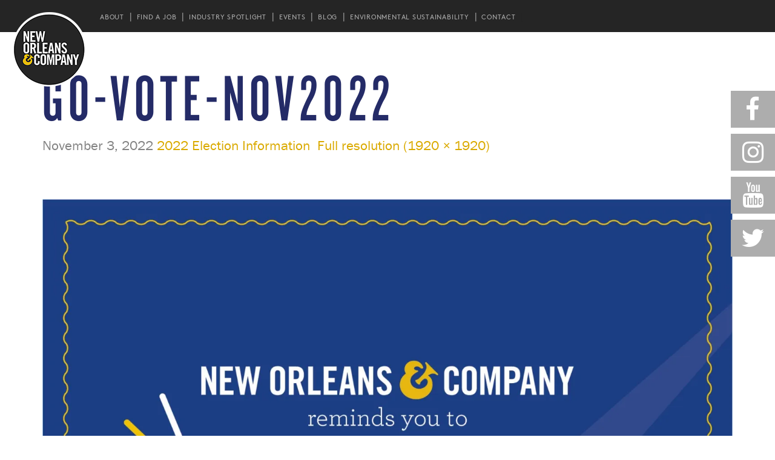

--- FILE ---
content_type: text/html; charset=UTF-8
request_url: https://community.neworleans.com/2022-go-vote/go-vote-nov2022/
body_size: 15966
content:
<!DOCTYPE html>
<!--[if lt IE 7]>      <html class="no-js lt-ie9 lt-ie8 lt-ie7" lang="en-US"> <![endif]-->
<!--[if IE 7]>         <html class="no-js lt-ie9 lt-ie8" lang="en-US"> <![endif]-->
<!--[if IE 8]>         <html class="no-js lt-ie9" lang="en-US"> <![endif]-->
<!--[if IE 9]>         <html class="no-js ie9 lt-ie10" lang="en-US"> <![endif]-->
<!--[if gt IE 9]><!--> <html class="no-js" lang="en-US"> <!--<![endif]-->
<head>
	<meta charset="UTF-8">
<script type="text/javascript">
/* <![CDATA[ */
var gform;gform||(document.addEventListener("gform_main_scripts_loaded",function(){gform.scriptsLoaded=!0}),document.addEventListener("gform/theme/scripts_loaded",function(){gform.themeScriptsLoaded=!0}),window.addEventListener("DOMContentLoaded",function(){gform.domLoaded=!0}),gform={domLoaded:!1,scriptsLoaded:!1,themeScriptsLoaded:!1,isFormEditor:()=>"function"==typeof InitializeEditor,callIfLoaded:function(o){return!(!gform.domLoaded||!gform.scriptsLoaded||!gform.themeScriptsLoaded&&!gform.isFormEditor()||(gform.isFormEditor()&&console.warn("The use of gform.initializeOnLoaded() is deprecated in the form editor context and will be removed in Gravity Forms 3.1."),o(),0))},initializeOnLoaded:function(o){gform.callIfLoaded(o)||(document.addEventListener("gform_main_scripts_loaded",()=>{gform.scriptsLoaded=!0,gform.callIfLoaded(o)}),document.addEventListener("gform/theme/scripts_loaded",()=>{gform.themeScriptsLoaded=!0,gform.callIfLoaded(o)}),window.addEventListener("DOMContentLoaded",()=>{gform.domLoaded=!0,gform.callIfLoaded(o)}))},hooks:{action:{},filter:{}},addAction:function(o,r,e,t){gform.addHook("action",o,r,e,t)},addFilter:function(o,r,e,t){gform.addHook("filter",o,r,e,t)},doAction:function(o){gform.doHook("action",o,arguments)},applyFilters:function(o){return gform.doHook("filter",o,arguments)},removeAction:function(o,r){gform.removeHook("action",o,r)},removeFilter:function(o,r,e){gform.removeHook("filter",o,r,e)},addHook:function(o,r,e,t,n){null==gform.hooks[o][r]&&(gform.hooks[o][r]=[]);var d=gform.hooks[o][r];null==n&&(n=r+"_"+d.length),gform.hooks[o][r].push({tag:n,callable:e,priority:t=null==t?10:t})},doHook:function(r,o,e){var t;if(e=Array.prototype.slice.call(e,1),null!=gform.hooks[r][o]&&((o=gform.hooks[r][o]).sort(function(o,r){return o.priority-r.priority}),o.forEach(function(o){"function"!=typeof(t=o.callable)&&(t=window[t]),"action"==r?t.apply(null,e):e[0]=t.apply(null,e)})),"filter"==r)return e[0]},removeHook:function(o,r,t,n){var e;null!=gform.hooks[o][r]&&(e=(e=gform.hooks[o][r]).filter(function(o,r,e){return!!(null!=n&&n!=o.tag||null!=t&&t!=o.priority)}),gform.hooks[o][r]=e)}});
/* ]]> */
</script>

	<meta name="viewport" content="width=device-width">
	<title>Go-Vote-Nov2022 | New Orleans and Company</title>
	<link rel="profile" href="https://gmpg.org/xfn/11">
	<link rel="pingback" href="https://community.neworleans.com/xmlrpc.php">
	<!-- HTML5 shim and Respond.js IE8 support of HTML5 elements and media queries -->
	<!--[if lt IE 9]>
	<script src="https://community.neworleans.com/wp-content/themes/sections/js/html5shiv-respond.min.js"></script>
	<![endif]-->
	
	<!-- favicon and touch icons -->
    <meta name="msapplication-TileColor" content="#FFFFFF">
	<meta name="msapplication-TileImage" content="https://community.neworleans.com/wp-content/themes/new-orleans-will-sections/ico/favicon-144.png">
	<link rel="apple-touch-icon-precomposed" sizes="152x152" href="https://community.neworleans.com/wp-content/themes/new-orleans-will-sections/ico/favicon-152.png">
	<link rel="apple-touch-icon-precomposed" sizes="144x144" href="https://community.neworleans.com/wp-content/themes/new-orleans-will-sections/ico/favicon-144.png">
	<link rel="apple-touch-icon-precomposed" sizes="120x120" href="https://community.neworleans.com/wp-content/themes/new-orleans-will-sections/ico/favicon-120.png">
	<link rel="apple-touch-icon-precomposed" sizes="114x114" href="https://community.neworleans.com/wp-content/themes/new-orleans-will-sections/ico/favicon-114.png">
	<link rel="apple-touch-icon-precomposed" sizes="72x72" href="https://community.neworleans.com/wp-content/themes/new-orleans-will-sections/ico/favicon-72.png">
	<link rel="apple-touch-icon-precomposed" href="https://community.neworleans.com/wp-content/themes/new-orleans-will-sections/ico/favicon-57.png">
	<link rel="icon" href="/favicon.ico" type="image/x-icon" />
	<link rel="icon" href="https://community.neworleans.com/wp-content/themes/new-orleans-will-sections/ico/favicon-32.png" sizes="32x32">
	
	<meta name='robots' content='index, follow, max-image-preview:large, max-snippet:-1, max-video-preview:-1' />
	<style>img:is([sizes="auto" i], [sizes^="auto," i]) { contain-intrinsic-size: 3000px 1500px }</style>
	
	<!-- This site is optimized with the Yoast SEO plugin v26.4 - https://yoast.com/wordpress/plugins/seo/ -->
	<link rel="canonical" href="https://community.neworleans.com/2022-go-vote/go-vote-nov2022/" />
	<meta property="og:locale" content="en_US" />
	<meta property="og:type" content="article" />
	<meta property="og:title" content="Go-Vote-Nov2022 | New Orleans and Company" />
	<meta property="og:url" content="https://community.neworleans.com/2022-go-vote/go-vote-nov2022/" />
	<meta property="og:site_name" content="New Orleans and Company" />
	<meta property="og:image" content="https://community.neworleans.com/2022-go-vote/go-vote-nov2022" />
	<meta property="og:image:width" content="1920" />
	<meta property="og:image:height" content="1920" />
	<meta property="og:image:type" content="image/jpeg" />
	<meta name="twitter:card" content="summary_large_image" />
	<script type="application/ld+json" class="yoast-schema-graph">{"@context":"https://schema.org","@graph":[{"@type":"WebPage","@id":"https://community.neworleans.com/2022-go-vote/go-vote-nov2022/","url":"https://community.neworleans.com/2022-go-vote/go-vote-nov2022/","name":"Go-Vote-Nov2022 | New Orleans and Company","isPartOf":{"@id":"https://community.neworleans.com/#website"},"primaryImageOfPage":{"@id":"https://community.neworleans.com/2022-go-vote/go-vote-nov2022/#primaryimage"},"image":{"@id":"https://community.neworleans.com/2022-go-vote/go-vote-nov2022/#primaryimage"},"thumbnailUrl":"https://i0.wp.com/community.neworleans.com/wp-content/uploads/2018/07/New-Orleans-Company_Stacked-Logo_4Color.png?fit=768%2C768&ssl=1","datePublished":"2022-11-03T16:30:44+00:00","breadcrumb":{"@id":"https://community.neworleans.com/2022-go-vote/go-vote-nov2022/#breadcrumb"},"inLanguage":"en-US","potentialAction":[{"@type":"ReadAction","target":["https://community.neworleans.com/2022-go-vote/go-vote-nov2022/"]}]},{"@type":"ImageObject","inLanguage":"en-US","@id":"https://community.neworleans.com/2022-go-vote/go-vote-nov2022/#primaryimage","url":"https://i0.wp.com/community.neworleans.com/wp-content/uploads/2018/07/New-Orleans-Company_Stacked-Logo_4Color.png?fit=768%2C768&ssl=1","contentUrl":"https://i0.wp.com/community.neworleans.com/wp-content/uploads/2018/07/New-Orleans-Company_Stacked-Logo_4Color.png?fit=768%2C768&ssl=1","width":768,"height":768},{"@type":"BreadcrumbList","@id":"https://community.neworleans.com/2022-go-vote/go-vote-nov2022/#breadcrumb","itemListElement":[{"@type":"ListItem","position":1,"name":"Home","item":"https://community.neworleans.com/"},{"@type":"ListItem","position":2,"name":"2022 Election Information","item":"https://community.neworleans.com/2022-go-vote/"},{"@type":"ListItem","position":3,"name":"Go-Vote-Nov2022"}]},{"@type":"WebSite","@id":"https://community.neworleans.com/#website","url":"https://community.neworleans.com/","name":"New Orleans and Company","description":"","potentialAction":[{"@type":"SearchAction","target":{"@type":"EntryPoint","urlTemplate":"https://community.neworleans.com/?s={search_term_string}"},"query-input":{"@type":"PropertyValueSpecification","valueRequired":true,"valueName":"search_term_string"}}],"inLanguage":"en-US"}]}</script>
	<!-- / Yoast SEO plugin. -->


<link rel='dns-prefetch' href='//cdnjs.cloudflare.com' />
<link rel='dns-prefetch' href='//unpkg.com' />
<link rel='dns-prefetch' href='//stats.wp.com' />
<link rel='dns-prefetch' href='//fonts.googleapis.com' />
<link rel='dns-prefetch' href='//use.typekit.net' />
<link rel='dns-prefetch' href='//cloud.typography.com' />
<link rel='preconnect' href='//c0.wp.com' />
<link rel='preconnect' href='//i0.wp.com' />
<link rel="alternate" type="application/rss+xml" title="New Orleans and Company &raquo; Feed" href="https://community.neworleans.com/feed/" />
<link rel="alternate" type="application/rss+xml" title="New Orleans and Company &raquo; Comments Feed" href="https://community.neworleans.com/comments/feed/" />
<link rel="alternate" type="text/calendar" title="New Orleans and Company &raquo; iCal Feed" href="https://community.neworleans.com/events/?ical=1" />
<script type="text/javascript">
/* <![CDATA[ */
window._wpemojiSettings = {"baseUrl":"https:\/\/s.w.org\/images\/core\/emoji\/16.0.1\/72x72\/","ext":".png","svgUrl":"https:\/\/s.w.org\/images\/core\/emoji\/16.0.1\/svg\/","svgExt":".svg","source":{"concatemoji":"https:\/\/community.neworleans.com\/wp-includes\/js\/wp-emoji-release.min.js?ver=6.8.3"}};
/*! This file is auto-generated */
!function(s,n){var o,i,e;function c(e){try{var t={supportTests:e,timestamp:(new Date).valueOf()};sessionStorage.setItem(o,JSON.stringify(t))}catch(e){}}function p(e,t,n){e.clearRect(0,0,e.canvas.width,e.canvas.height),e.fillText(t,0,0);var t=new Uint32Array(e.getImageData(0,0,e.canvas.width,e.canvas.height).data),a=(e.clearRect(0,0,e.canvas.width,e.canvas.height),e.fillText(n,0,0),new Uint32Array(e.getImageData(0,0,e.canvas.width,e.canvas.height).data));return t.every(function(e,t){return e===a[t]})}function u(e,t){e.clearRect(0,0,e.canvas.width,e.canvas.height),e.fillText(t,0,0);for(var n=e.getImageData(16,16,1,1),a=0;a<n.data.length;a++)if(0!==n.data[a])return!1;return!0}function f(e,t,n,a){switch(t){case"flag":return n(e,"\ud83c\udff3\ufe0f\u200d\u26a7\ufe0f","\ud83c\udff3\ufe0f\u200b\u26a7\ufe0f")?!1:!n(e,"\ud83c\udde8\ud83c\uddf6","\ud83c\udde8\u200b\ud83c\uddf6")&&!n(e,"\ud83c\udff4\udb40\udc67\udb40\udc62\udb40\udc65\udb40\udc6e\udb40\udc67\udb40\udc7f","\ud83c\udff4\u200b\udb40\udc67\u200b\udb40\udc62\u200b\udb40\udc65\u200b\udb40\udc6e\u200b\udb40\udc67\u200b\udb40\udc7f");case"emoji":return!a(e,"\ud83e\udedf")}return!1}function g(e,t,n,a){var r="undefined"!=typeof WorkerGlobalScope&&self instanceof WorkerGlobalScope?new OffscreenCanvas(300,150):s.createElement("canvas"),o=r.getContext("2d",{willReadFrequently:!0}),i=(o.textBaseline="top",o.font="600 32px Arial",{});return e.forEach(function(e){i[e]=t(o,e,n,a)}),i}function t(e){var t=s.createElement("script");t.src=e,t.defer=!0,s.head.appendChild(t)}"undefined"!=typeof Promise&&(o="wpEmojiSettingsSupports",i=["flag","emoji"],n.supports={everything:!0,everythingExceptFlag:!0},e=new Promise(function(e){s.addEventListener("DOMContentLoaded",e,{once:!0})}),new Promise(function(t){var n=function(){try{var e=JSON.parse(sessionStorage.getItem(o));if("object"==typeof e&&"number"==typeof e.timestamp&&(new Date).valueOf()<e.timestamp+604800&&"object"==typeof e.supportTests)return e.supportTests}catch(e){}return null}();if(!n){if("undefined"!=typeof Worker&&"undefined"!=typeof OffscreenCanvas&&"undefined"!=typeof URL&&URL.createObjectURL&&"undefined"!=typeof Blob)try{var e="postMessage("+g.toString()+"("+[JSON.stringify(i),f.toString(),p.toString(),u.toString()].join(",")+"));",a=new Blob([e],{type:"text/javascript"}),r=new Worker(URL.createObjectURL(a),{name:"wpTestEmojiSupports"});return void(r.onmessage=function(e){c(n=e.data),r.terminate(),t(n)})}catch(e){}c(n=g(i,f,p,u))}t(n)}).then(function(e){for(var t in e)n.supports[t]=e[t],n.supports.everything=n.supports.everything&&n.supports[t],"flag"!==t&&(n.supports.everythingExceptFlag=n.supports.everythingExceptFlag&&n.supports[t]);n.supports.everythingExceptFlag=n.supports.everythingExceptFlag&&!n.supports.flag,n.DOMReady=!1,n.readyCallback=function(){n.DOMReady=!0}}).then(function(){return e}).then(function(){var e;n.supports.everything||(n.readyCallback(),(e=n.source||{}).concatemoji?t(e.concatemoji):e.wpemoji&&e.twemoji&&(t(e.twemoji),t(e.wpemoji)))}))}((window,document),window._wpemojiSettings);
/* ]]> */
</script>
<link rel='stylesheet' id='google-fonts-css' href='//fonts.googleapis.com/css?family=Montserrat%3A400%2C700%7CLato%3A400%2C300%2C700%2C900%7C&#038;ver=6.8.3' type='text/css' media='screen' />
<link rel='stylesheet' id='tribe-events-pro-mini-calendar-block-styles-css' href='https://community.neworleans.com/wp-content/plugins/events-calendar-pro/build/css/tribe-events-pro-mini-calendar-block.css?ver=7.7.1' type='text/css' media='all' />
<style id='wp-emoji-styles-inline-css' type='text/css'>

	img.wp-smiley, img.emoji {
		display: inline !important;
		border: none !important;
		box-shadow: none !important;
		height: 1em !important;
		width: 1em !important;
		margin: 0 0.07em !important;
		vertical-align: -0.1em !important;
		background: none !important;
		padding: 0 !important;
	}
</style>
<link rel='stylesheet' id='wp-block-library-css' href='https://c0.wp.com/c/6.8.3/wp-includes/css/dist/block-library/style.min.css' type='text/css' media='all' />
<style id='classic-theme-styles-inline-css' type='text/css'>
/*! This file is auto-generated */
.wp-block-button__link{color:#fff;background-color:#32373c;border-radius:9999px;box-shadow:none;text-decoration:none;padding:calc(.667em + 2px) calc(1.333em + 2px);font-size:1.125em}.wp-block-file__button{background:#32373c;color:#fff;text-decoration:none}
</style>
<link rel='stylesheet' id='mediaelement-css' href='https://c0.wp.com/c/6.8.3/wp-includes/js/mediaelement/mediaelementplayer-legacy.min.css' type='text/css' media='all' />
<link rel='stylesheet' id='wp-mediaelement-css' href='https://c0.wp.com/c/6.8.3/wp-includes/js/mediaelement/wp-mediaelement.min.css' type='text/css' media='all' />
<style id='jetpack-sharing-buttons-style-inline-css' type='text/css'>
.jetpack-sharing-buttons__services-list{display:flex;flex-direction:row;flex-wrap:wrap;gap:0;list-style-type:none;margin:5px;padding:0}.jetpack-sharing-buttons__services-list.has-small-icon-size{font-size:12px}.jetpack-sharing-buttons__services-list.has-normal-icon-size{font-size:16px}.jetpack-sharing-buttons__services-list.has-large-icon-size{font-size:24px}.jetpack-sharing-buttons__services-list.has-huge-icon-size{font-size:36px}@media print{.jetpack-sharing-buttons__services-list{display:none!important}}.editor-styles-wrapper .wp-block-jetpack-sharing-buttons{gap:0;padding-inline-start:0}ul.jetpack-sharing-buttons__services-list.has-background{padding:1.25em 2.375em}
</style>
<style id='global-styles-inline-css' type='text/css'>
:root{--wp--preset--aspect-ratio--square: 1;--wp--preset--aspect-ratio--4-3: 4/3;--wp--preset--aspect-ratio--3-4: 3/4;--wp--preset--aspect-ratio--3-2: 3/2;--wp--preset--aspect-ratio--2-3: 2/3;--wp--preset--aspect-ratio--16-9: 16/9;--wp--preset--aspect-ratio--9-16: 9/16;--wp--preset--color--black: #000000;--wp--preset--color--cyan-bluish-gray: #abb8c3;--wp--preset--color--white: #ffffff;--wp--preset--color--pale-pink: #f78da7;--wp--preset--color--vivid-red: #cf2e2e;--wp--preset--color--luminous-vivid-orange: #ff6900;--wp--preset--color--luminous-vivid-amber: #fcb900;--wp--preset--color--light-green-cyan: #7bdcb5;--wp--preset--color--vivid-green-cyan: #00d084;--wp--preset--color--pale-cyan-blue: #8ed1fc;--wp--preset--color--vivid-cyan-blue: #0693e3;--wp--preset--color--vivid-purple: #9b51e0;--wp--preset--gradient--vivid-cyan-blue-to-vivid-purple: linear-gradient(135deg,rgba(6,147,227,1) 0%,rgb(155,81,224) 100%);--wp--preset--gradient--light-green-cyan-to-vivid-green-cyan: linear-gradient(135deg,rgb(122,220,180) 0%,rgb(0,208,130) 100%);--wp--preset--gradient--luminous-vivid-amber-to-luminous-vivid-orange: linear-gradient(135deg,rgba(252,185,0,1) 0%,rgba(255,105,0,1) 100%);--wp--preset--gradient--luminous-vivid-orange-to-vivid-red: linear-gradient(135deg,rgba(255,105,0,1) 0%,rgb(207,46,46) 100%);--wp--preset--gradient--very-light-gray-to-cyan-bluish-gray: linear-gradient(135deg,rgb(238,238,238) 0%,rgb(169,184,195) 100%);--wp--preset--gradient--cool-to-warm-spectrum: linear-gradient(135deg,rgb(74,234,220) 0%,rgb(151,120,209) 20%,rgb(207,42,186) 40%,rgb(238,44,130) 60%,rgb(251,105,98) 80%,rgb(254,248,76) 100%);--wp--preset--gradient--blush-light-purple: linear-gradient(135deg,rgb(255,206,236) 0%,rgb(152,150,240) 100%);--wp--preset--gradient--blush-bordeaux: linear-gradient(135deg,rgb(254,205,165) 0%,rgb(254,45,45) 50%,rgb(107,0,62) 100%);--wp--preset--gradient--luminous-dusk: linear-gradient(135deg,rgb(255,203,112) 0%,rgb(199,81,192) 50%,rgb(65,88,208) 100%);--wp--preset--gradient--pale-ocean: linear-gradient(135deg,rgb(255,245,203) 0%,rgb(182,227,212) 50%,rgb(51,167,181) 100%);--wp--preset--gradient--electric-grass: linear-gradient(135deg,rgb(202,248,128) 0%,rgb(113,206,126) 100%);--wp--preset--gradient--midnight: linear-gradient(135deg,rgb(2,3,129) 0%,rgb(40,116,252) 100%);--wp--preset--font-size--small: 13px;--wp--preset--font-size--medium: 20px;--wp--preset--font-size--large: 36px;--wp--preset--font-size--x-large: 42px;--wp--preset--spacing--20: 0.44rem;--wp--preset--spacing--30: 0.67rem;--wp--preset--spacing--40: 1rem;--wp--preset--spacing--50: 1.5rem;--wp--preset--spacing--60: 2.25rem;--wp--preset--spacing--70: 3.38rem;--wp--preset--spacing--80: 5.06rem;--wp--preset--shadow--natural: 6px 6px 9px rgba(0, 0, 0, 0.2);--wp--preset--shadow--deep: 12px 12px 50px rgba(0, 0, 0, 0.4);--wp--preset--shadow--sharp: 6px 6px 0px rgba(0, 0, 0, 0.2);--wp--preset--shadow--outlined: 6px 6px 0px -3px rgba(255, 255, 255, 1), 6px 6px rgba(0, 0, 0, 1);--wp--preset--shadow--crisp: 6px 6px 0px rgba(0, 0, 0, 1);}:where(.is-layout-flex){gap: 0.5em;}:where(.is-layout-grid){gap: 0.5em;}body .is-layout-flex{display: flex;}.is-layout-flex{flex-wrap: wrap;align-items: center;}.is-layout-flex > :is(*, div){margin: 0;}body .is-layout-grid{display: grid;}.is-layout-grid > :is(*, div){margin: 0;}:where(.wp-block-columns.is-layout-flex){gap: 2em;}:where(.wp-block-columns.is-layout-grid){gap: 2em;}:where(.wp-block-post-template.is-layout-flex){gap: 1.25em;}:where(.wp-block-post-template.is-layout-grid){gap: 1.25em;}.has-black-color{color: var(--wp--preset--color--black) !important;}.has-cyan-bluish-gray-color{color: var(--wp--preset--color--cyan-bluish-gray) !important;}.has-white-color{color: var(--wp--preset--color--white) !important;}.has-pale-pink-color{color: var(--wp--preset--color--pale-pink) !important;}.has-vivid-red-color{color: var(--wp--preset--color--vivid-red) !important;}.has-luminous-vivid-orange-color{color: var(--wp--preset--color--luminous-vivid-orange) !important;}.has-luminous-vivid-amber-color{color: var(--wp--preset--color--luminous-vivid-amber) !important;}.has-light-green-cyan-color{color: var(--wp--preset--color--light-green-cyan) !important;}.has-vivid-green-cyan-color{color: var(--wp--preset--color--vivid-green-cyan) !important;}.has-pale-cyan-blue-color{color: var(--wp--preset--color--pale-cyan-blue) !important;}.has-vivid-cyan-blue-color{color: var(--wp--preset--color--vivid-cyan-blue) !important;}.has-vivid-purple-color{color: var(--wp--preset--color--vivid-purple) !important;}.has-black-background-color{background-color: var(--wp--preset--color--black) !important;}.has-cyan-bluish-gray-background-color{background-color: var(--wp--preset--color--cyan-bluish-gray) !important;}.has-white-background-color{background-color: var(--wp--preset--color--white) !important;}.has-pale-pink-background-color{background-color: var(--wp--preset--color--pale-pink) !important;}.has-vivid-red-background-color{background-color: var(--wp--preset--color--vivid-red) !important;}.has-luminous-vivid-orange-background-color{background-color: var(--wp--preset--color--luminous-vivid-orange) !important;}.has-luminous-vivid-amber-background-color{background-color: var(--wp--preset--color--luminous-vivid-amber) !important;}.has-light-green-cyan-background-color{background-color: var(--wp--preset--color--light-green-cyan) !important;}.has-vivid-green-cyan-background-color{background-color: var(--wp--preset--color--vivid-green-cyan) !important;}.has-pale-cyan-blue-background-color{background-color: var(--wp--preset--color--pale-cyan-blue) !important;}.has-vivid-cyan-blue-background-color{background-color: var(--wp--preset--color--vivid-cyan-blue) !important;}.has-vivid-purple-background-color{background-color: var(--wp--preset--color--vivid-purple) !important;}.has-black-border-color{border-color: var(--wp--preset--color--black) !important;}.has-cyan-bluish-gray-border-color{border-color: var(--wp--preset--color--cyan-bluish-gray) !important;}.has-white-border-color{border-color: var(--wp--preset--color--white) !important;}.has-pale-pink-border-color{border-color: var(--wp--preset--color--pale-pink) !important;}.has-vivid-red-border-color{border-color: var(--wp--preset--color--vivid-red) !important;}.has-luminous-vivid-orange-border-color{border-color: var(--wp--preset--color--luminous-vivid-orange) !important;}.has-luminous-vivid-amber-border-color{border-color: var(--wp--preset--color--luminous-vivid-amber) !important;}.has-light-green-cyan-border-color{border-color: var(--wp--preset--color--light-green-cyan) !important;}.has-vivid-green-cyan-border-color{border-color: var(--wp--preset--color--vivid-green-cyan) !important;}.has-pale-cyan-blue-border-color{border-color: var(--wp--preset--color--pale-cyan-blue) !important;}.has-vivid-cyan-blue-border-color{border-color: var(--wp--preset--color--vivid-cyan-blue) !important;}.has-vivid-purple-border-color{border-color: var(--wp--preset--color--vivid-purple) !important;}.has-vivid-cyan-blue-to-vivid-purple-gradient-background{background: var(--wp--preset--gradient--vivid-cyan-blue-to-vivid-purple) !important;}.has-light-green-cyan-to-vivid-green-cyan-gradient-background{background: var(--wp--preset--gradient--light-green-cyan-to-vivid-green-cyan) !important;}.has-luminous-vivid-amber-to-luminous-vivid-orange-gradient-background{background: var(--wp--preset--gradient--luminous-vivid-amber-to-luminous-vivid-orange) !important;}.has-luminous-vivid-orange-to-vivid-red-gradient-background{background: var(--wp--preset--gradient--luminous-vivid-orange-to-vivid-red) !important;}.has-very-light-gray-to-cyan-bluish-gray-gradient-background{background: var(--wp--preset--gradient--very-light-gray-to-cyan-bluish-gray) !important;}.has-cool-to-warm-spectrum-gradient-background{background: var(--wp--preset--gradient--cool-to-warm-spectrum) !important;}.has-blush-light-purple-gradient-background{background: var(--wp--preset--gradient--blush-light-purple) !important;}.has-blush-bordeaux-gradient-background{background: var(--wp--preset--gradient--blush-bordeaux) !important;}.has-luminous-dusk-gradient-background{background: var(--wp--preset--gradient--luminous-dusk) !important;}.has-pale-ocean-gradient-background{background: var(--wp--preset--gradient--pale-ocean) !important;}.has-electric-grass-gradient-background{background: var(--wp--preset--gradient--electric-grass) !important;}.has-midnight-gradient-background{background: var(--wp--preset--gradient--midnight) !important;}.has-small-font-size{font-size: var(--wp--preset--font-size--small) !important;}.has-medium-font-size{font-size: var(--wp--preset--font-size--medium) !important;}.has-large-font-size{font-size: var(--wp--preset--font-size--large) !important;}.has-x-large-font-size{font-size: var(--wp--preset--font-size--x-large) !important;}
:where(.wp-block-post-template.is-layout-flex){gap: 1.25em;}:where(.wp-block-post-template.is-layout-grid){gap: 1.25em;}
:where(.wp-block-columns.is-layout-flex){gap: 2em;}:where(.wp-block-columns.is-layout-grid){gap: 2em;}
:root :where(.wp-block-pullquote){font-size: 1.5em;line-height: 1.6;}
</style>
<link rel='stylesheet' id='font-awesome-four-css' href='https://community.neworleans.com/wp-content/plugins/font-awesome-4-menus/css/font-awesome.min.css?ver=4.7.0' type='text/css' media='all' />
<link rel='stylesheet' id='wp-job-manager-job-listings-css' href='https://community.neworleans.com/wp-content/plugins/wp-job-manager/assets/dist/css/job-listings.css?ver=598383a28ac5f9f156e4' type='text/css' media='all' />
<link rel='stylesheet' id='hide-admin-bar-based-on-user-roles-css' href='https://community.neworleans.com/wp-content/plugins/hide-admin-bar-based-on-user-roles/public/css/hide-admin-bar-based-on-user-roles-public.css?ver=7.0.1' type='text/css' media='all' />
<link rel='stylesheet' id='binarybootstrap-css' href='https://community.neworleans.com/wp-content/themes/sections/css/binarybootstrap.css?ver=6.8.3' type='text/css' media='all' />
<link rel='stylesheet' id='fancybox-css' href='//cdnjs.cloudflare.com/ajax/libs/fancybox/3.3.5/jquery.fancybox.min.css?ver=6.8.3' type='text/css' media='all' />
<link rel='stylesheet' id='vimeoPlayer-css' href='https://community.neworleans.com/wp-content/themes/sections/css/jquery.mb.vimeo_player.min.css?ver=6.8.3' type='text/css' media='all' />
<link rel='stylesheet' id='wp-pagenavi-css' href='https://community.neworleans.com/wp-content/plugins/wp-pagenavi/pagenavi-css.css?ver=2.70' type='text/css' media='all' />
<link rel='stylesheet' id='sections_child-css' href='https://community.neworleans.com/wp-content/themes/new-orleans-will-sections/css/child-theme.css?ver=6.8.3' type='text/css' media='all' />
<link rel='stylesheet' id='adobe-fonts-css' href='//use.typekit.net/kld3fpc.css?ver=6.8.3' type='text/css' media='all' />
<link rel='stylesheet' id='knockout-css' href='//cloud.typography.com/6728774/7594192/css/fonts.css?ver=6.8.3' type='text/css' media='all' />
<link rel='stylesheet' id='knockout-local-css' href='//community.neworleans.com/747272/10916AE2D795571CF.css?ver=6.8.3' type='text/css' media='all' />
<link rel='stylesheet' id='selectric-css' href='https://community.neworleans.com/wp-content/themes/new-orleans-will-sections/css/selectric.css?ver=6.8.3' type='text/css' media='all' />
<link rel='stylesheet' id='aos-css' href='https://unpkg.com/aos@2.3.3/dist/aos.css?ver=6.8.3' type='text/css' media='all' />
<script type="text/javascript" src="https://c0.wp.com/c/6.8.3/wp-includes/js/jquery/jquery.min.js" id="jquery-core-js"></script>
<script type="text/javascript" src="https://c0.wp.com/c/6.8.3/wp-includes/js/jquery/jquery-migrate.min.js" id="jquery-migrate-js"></script>
<script type="text/javascript" src="https://community.neworleans.com/wp-content/plugins/hide-admin-bar-based-on-user-roles/public/js/hide-admin-bar-based-on-user-roles-public.js?ver=7.0.1" id="hide-admin-bar-based-on-user-roles-js"></script>
<script type="text/javascript" src="//cdnjs.cloudflare.com/ajax/libs/jquery-easing/1.4.1/jquery.easing.min.js?ver=6.8.3" id="jquery-easing-js"></script>
<link rel="https://api.w.org/" href="https://community.neworleans.com/wp-json/" /><link rel="alternate" title="JSON" type="application/json" href="https://community.neworleans.com/wp-json/wp/v2/media/8761" /><link rel="EditURI" type="application/rsd+xml" title="RSD" href="https://community.neworleans.com/xmlrpc.php?rsd" />
<meta name="generator" content="WordPress 6.8.3" />
<link rel='shortlink' href='https://community.neworleans.com/?p=8761' />
<link rel="alternate" title="oEmbed (JSON)" type="application/json+oembed" href="https://community.neworleans.com/wp-json/oembed/1.0/embed?url=https%3A%2F%2Fcommunity.neworleans.com%2F2022-go-vote%2Fgo-vote-nov2022%2F" />
<link rel="alternate" title="oEmbed (XML)" type="text/xml+oembed" href="https://community.neworleans.com/wp-json/oembed/1.0/embed?url=https%3A%2F%2Fcommunity.neworleans.com%2F2022-go-vote%2Fgo-vote-nov2022%2F&#038;format=xml" />

		<!-- GA Google Analytics @ https://m0n.co/ga -->
		<script async src="https://www.googletagmanager.com/gtag/js?id=G-69SK3SJZJW"></script>
		<script>
			window.dataLayer = window.dataLayer || [];
			function gtag(){dataLayer.push(arguments);}
			gtag('js', new Date());
			gtag('config', 'G-69SK3SJZJW');
		</script>

	<meta name="tec-api-version" content="v1"><meta name="tec-api-origin" content="https://community.neworleans.com"><link rel="alternate" href="https://community.neworleans.com/wp-json/tribe/events/v1/" />	<style>img#wpstats{display:none}</style>
		<link rel="icon" href="https://i0.wp.com/community.neworleans.com/wp-content/uploads/2018/05/Untitled-2.png?fit=16%2C16&#038;ssl=1" sizes="32x32" />
<link rel="icon" href="https://i0.wp.com/community.neworleans.com/wp-content/uploads/2018/05/Untitled-2.png?fit=16%2C16&#038;ssl=1" sizes="192x192" />
<link rel="apple-touch-icon" href="https://i0.wp.com/community.neworleans.com/wp-content/uploads/2018/05/Untitled-2.png?fit=16%2C16&#038;ssl=1" />
<meta name="msapplication-TileImage" content="https://i0.wp.com/community.neworleans.com/wp-content/uploads/2018/05/Untitled-2.png?fit=16%2C16&#038;ssl=1" />
		<style type="text/css" id="wp-custom-css">
			.jm-dashboard-table .job_title {
	flex: 1 1 100% !important;
}

img.wp-image-5156,
img.wp-image-5778 {
    max-width: 200px;
}		</style>
		</head>

<body class="attachment wp-singular attachment-template-default single single-attachment postid-8761 attachmentid-8761 attachment-jpeg wp-theme-sections wp-child-theme-new-orleans-will-sections tribe-no-js new-orleans-will">
	
		
	<div class="navbar">
    	<h1 class="site-title"><a class="home-link" href="https://community.neworleans.com/" title="New Orleans and Company" rel="home">New Orleans and Company</a></h1>
      <div class="navbar-inner">
           <a class="btn btn-navbar" data-toggle="collapse" data-target=".nav-collapse">
            <span class="icon-bar"></span>
            <span class="icon-bar"></span>
            <span class="icon-bar"></span>
          </a>
          <div class="nav-collapse collapse in"><ul id="header-menu" class="nav"><li id="menu-item-5369" class="menu-item menu-item-type-post_type menu-item-object-page menu-item-5369"><a href="https://community.neworleans.com/about/">About</a></li>
<li id="menu-item-4989" class="menu-item menu-item-type-post_type menu-item-object-page menu-item-4989"><a href="https://community.neworleans.com/find-a-job/">Find a Job</a></li>
<li id="menu-item-4978" class="menu-item menu-item-type-post_type menu-item-object-page menu-item-4978"><a href="https://community.neworleans.com/industry-spotlight/">Industry Spotlight</a></li>
<li id="menu-item-4979" class="menu-item menu-item-type-custom menu-item-object-custom menu-item-4979"><a href="/events/">Events</a></li>
<li id="menu-item-3386" class="menu-item menu-item-type-post_type menu-item-object-page current_page_parent menu-item-3386"><a href="https://community.neworleans.com/?page_id=883">Blog</a></li>
<li id="menu-item-8591" class="menu-item menu-item-type-post_type menu-item-object-page menu-item-8591"><a href="https://community.neworleans.com/sustainability/">Environmental  Sustainability</a></li>
<li id="menu-item-4651" class="menu-item menu-item-type-post_type menu-item-object-page menu-item-4651"><a href="https://community.neworleans.com/contact-us/">Contact</a></li>
</ul></div>      </div><!-- /.navbar-inner -->
    </div><!-- /.navbar -->
	
		
		<div id="page-wrapper">
	<div id="page" class="hfeed site container">
				<div id="main" class="site-main row">

	<div id="primary" class="content-area col-xs-12 col-sm-12 col-md-12 col-lg-12">
		<div id="content" class="site-content" role="main">
			<article id="post-8761" class="image-attachment post-8761 attachment type-attachment status-inherit hentry">
				<header class="entry-header">
					<h1 class="entry-title">Go-Vote-Nov2022</h1>

					<div class="entry-meta">
						<span class="glyphicon glyphicon-calendar"></span><span class="attachment-meta"><time class="entry-date" datetime="2022-11-03T11:30:44-05:00">November 3, 2022</time> <span class="glyphicon glyphicon-link"></span> <a href="https://community.neworleans.com/2022-go-vote/" title="Return to 2022 Election Information" rel="gallery">2022 Election Information</a></span><span class="glyphicon glyphicon-picture"></span><span class="attachment-meta full-size-link"><a href="https://community.neworleans.com/wp-content/uploads/2022/11/Go-Vote-Nov2022.jpg" title="Link to full-size image">Full resolution (1920 &times; 1920)</a></span>					</div><!-- .entry-meta -->
				</header><!-- .entry-header -->

				<div class="entry-content">
					<ul id="image-navigation" class="navigation image-navigation pager" role="navigation">
						<li class="nav-previous previous"></li>
						<li class="nav-next next"></li>
					</ul><!-- #image-navigation -->

					<div class="entry-attachment">
						<div class="attachment">
							<a href="https://community.neworleans.com/wp-content/uploads/2022/11/Go-Vote-Nov2022.jpg" title="Go-Vote-Nov2022" rel="attachment"><img width="1140" height="1140" src="https://i0.wp.com/community.neworleans.com/wp-content/uploads/2022/11/Go-Vote-Nov2022.jpg?fit=1140%2C1140&amp;ssl=1" class="attachment-1140x9999 size-1140x9999" alt="" decoding="async" fetchpriority="high" srcset="https://i0.wp.com/community.neworleans.com/wp-content/uploads/2022/11/Go-Vote-Nov2022.jpg?w=1920&amp;ssl=1 1920w, https://i0.wp.com/community.neworleans.com/wp-content/uploads/2022/11/Go-Vote-Nov2022.jpg?resize=360%2C360&amp;ssl=1 360w, https://i0.wp.com/community.neworleans.com/wp-content/uploads/2022/11/Go-Vote-Nov2022.jpg?resize=767%2C767&amp;ssl=1 767w, https://i0.wp.com/community.neworleans.com/wp-content/uploads/2022/11/Go-Vote-Nov2022.jpg?resize=150%2C150&amp;ssl=1 150w, https://i0.wp.com/community.neworleans.com/wp-content/uploads/2022/11/Go-Vote-Nov2022.jpg?resize=768%2C768&amp;ssl=1 768w, https://i0.wp.com/community.neworleans.com/wp-content/uploads/2022/11/Go-Vote-Nov2022.jpg?resize=1536%2C1536&amp;ssl=1 1536w, https://i0.wp.com/community.neworleans.com/wp-content/uploads/2022/11/Go-Vote-Nov2022.jpg?resize=220%2C220&amp;ssl=1 220w, https://i0.wp.com/community.neworleans.com/wp-content/uploads/2022/11/Go-Vote-Nov2022.jpg?resize=555%2C555&amp;ssl=1 555w, https://i0.wp.com/community.neworleans.com/wp-content/uploads/2022/11/Go-Vote-Nov2022.jpg?resize=1110%2C1110&amp;ssl=1 1110w, https://i0.wp.com/community.neworleans.com/wp-content/uploads/2022/11/Go-Vote-Nov2022.jpg?resize=1534%2C1534&amp;ssl=1 1534w" sizes="(max-width: 1140px) 100vw, 1140px" /></a>
													</div><!-- .attachment -->
					</div><!-- .entry-attachment -->

					
				</div><!-- .entry-content -->
			</article><!-- #post -->

			
<div id="comments" class="comments-area">

	
	
</div><!-- #comments -->
		</div><!-- #content -->
	</div><!-- #primary -->


			</div><!-- #main -->
		</div><!-- #page -->
	</div><!-- #page-wrapper -->
	
		
	
		
	<div id="footer-bar" class="section section-two-column">
			<div class="container">
								<div class="row">
						<div class="col-xs-12 col-sm-5">
						<h2>Sign up and <br />
feel the power!</h2>
<p><span style="font-size: 14pt;">You are New Orleans, and you can make a difference. It’s as simple as staying informed and supporting tourism. Spread the word to your neighbors and be welcoming to all our visitors.</span></p>
						</div>
						<div class="col-xs-12 col-sm-7">
						<script type="text/javascript">
/* <![CDATA[ */

/* ]]&gt; */
</script>

                <div class='gf_browser_chrome gform_wrapper gform_legacy_markup_wrapper gform-theme--no-framework' data-form-theme='legacy' data-form-index='0' id='gform_wrapper_1' ><div id='gf_1' class='gform_anchor' tabindex='-1'></div><form method='post' enctype='multipart/form-data' target='gform_ajax_frame_1' id='gform_1'  action='/2022-go-vote/go-vote-nov2022/#gf_1' data-formid='1' novalidate>
                        <div class='gform-body gform_body'><ul id='gform_fields_1' class='gform_fields top_label form_sublabel_below description_below validation_below'><li id="field_1_5" class="gfield gfield--type-name gfield_contains_required field_sublabel_below gfield--no-description field_description_above field_validation_below gfield_visibility_visible"  ><label class='gfield_label gform-field-label gfield_label_before_complex' >Your Name<span class="gfield_required"><span class="gfield_required gfield_required_asterisk">*</span></span></label><div class='ginput_complex ginput_container ginput_container--name no_prefix has_first_name no_middle_name has_last_name no_suffix gf_name_has_2 ginput_container_name gform-grid-row' id='input_1_5'>
                            
                            <span id='input_1_5_3_container' class='name_first gform-grid-col gform-grid-col--size-auto' >
                                                    <input type='text' name='input_5.3' id='input_1_5_3' value='' tabindex='50'  aria-required='true'   placeholder='first name'  />
                                                    <label for='input_1_5_3' class='gform-field-label gform-field-label--type-sub '>First</label>
                                                </span>
                            
                            <span id='input_1_5_6_container' class='name_last gform-grid-col gform-grid-col--size-auto' >
                                                    <input type='text' name='input_5.6' id='input_1_5_6' value='' tabindex='52'  aria-required='true'   placeholder='last name'  />
                                                    <label for='input_1_5_6' class='gform-field-label gform-field-label--type-sub '>Last</label>
                                                </span>
                            
                        </div></li><li id="field_1_4" class="gfield gfield--type-email gf_left_half gfield_contains_required field_sublabel_below gfield--no-description field_description_below field_validation_below gfield_visibility_visible"  ><label class='gfield_label gform-field-label' for='input_1_4'>Email address<span class="gfield_required"><span class="gfield_required gfield_required_asterisk">*</span></span></label><div class='ginput_container ginput_container_email'>
                            <input name='input_4' id='input_1_4' type='email' value='' class='medium' tabindex='54'  placeholder='email address' aria-required="true" aria-invalid="false"  />
                        </div></li><li id="field_1_8" class="gfield gfield--type-text gf_right_half field_sublabel_below gfield--no-description field_description_below field_validation_below gfield_visibility_visible"  ><label class='gfield_label gform-field-label' for='input_1_8'>Zip Code</label><div class='ginput_container ginput_container_text'><input name='input_8' id='input_1_8' type='text' value='' class='large'   tabindex='55' placeholder='zip code'  aria-invalid="false"   /></div></li><li id="field_1_10" class="gfield gfield--type-checkbox gfield--type-choice gfield_contains_required field_sublabel_below gfield--no-description field_description_below field_validation_below gfield_visibility_visible"  ><label class='gfield_label gform-field-label gfield_label_before_complex' >Consent<span class="gfield_required"><span class="gfield_required gfield_required_asterisk">*</span></span></label><div class='ginput_container ginput_container_checkbox'><ul class='gfield_checkbox' id='input_1_10'><li class='gchoice gchoice_1_10_1'>
								<input class='gfield-choice-input' name='input_10.1' type='checkbox'  value='I give New Orleans &amp; Company permission to send me future communications as it pertains to their &lt;a target=&quot;_blank&quot; href=&quot;https://www.neworleans.com/privacy-policy/&quot;&gt;privacy policy&lt;/a&gt;.'  id='choice_1_10_1' tabindex='56'  />
								<label for='choice_1_10_1' id='label_1_10_1' class='gform-field-label gform-field-label--type-inline'>I give New Orleans & Company permission to send me future communications as it pertains to their <a target="_blank" href="https://www.neworleans.com/privacy-policy/">privacy policy</a>.</label>
							</li></ul></div></li><li id="field_1_11" class="gfield gfield--type-captcha field_sublabel_below gfield--no-description field_description_below field_validation_below gfield_visibility_visible"  ><label class='gfield_label gform-field-label screen-reader-text' for='input_1_11'></label><div id='input_1_11' class='ginput_container ginput_recaptcha' data-sitekey='6LdYfF0UAAAAALWv7qRvC1q9wHIIqAo8xV4Y3N1b'  data-theme='light' data-tabindex='57'  data-badge=''></div></li></ul></div>
        <div class='gform-footer gform_footer top_label'> <button class='button btn btn-primary' id='gform_submit_button_1'><span>Submit</span></button><div class='clearboth'></div> <input type='hidden' name='gform_ajax' value='form_id=1&amp;title=&amp;description=&amp;tabindex=49&amp;theme=legacy&amp;styles=[]&amp;hash=f768c3bfb52cbbadc0a630cfcf930fe9' />
            <input type='hidden' class='gform_hidden' name='gform_submission_method' data-js='gform_submission_method_1' value='iframe' />
            <input type='hidden' class='gform_hidden' name='gform_theme' data-js='gform_theme_1' id='gform_theme_1' value='legacy' />
            <input type='hidden' class='gform_hidden' name='gform_style_settings' data-js='gform_style_settings_1' id='gform_style_settings_1' value='[]' />
            <input type='hidden' class='gform_hidden' name='is_submit_1' value='1' />
            <input type='hidden' class='gform_hidden' name='gform_submit' value='1' />
            
            <input type='hidden' class='gform_hidden' name='gform_unique_id' value='' />
            <input type='hidden' class='gform_hidden' name='state_1' value='WyJbXSIsIjM2OWY1ZGUzNTY0MjUwMjU2Y2IzYjAwYzA1ZTkwOWQyIl0=' />
            <input type='hidden' autocomplete='off' class='gform_hidden' name='gform_target_page_number_1' id='gform_target_page_number_1' value='0' />
            <input type='hidden' autocomplete='off' class='gform_hidden' name='gform_source_page_number_1' id='gform_source_page_number_1' value='1' />
            <input type='hidden' name='gform_field_values' value='' />
            
        </div>
                        </form>
                        </div>
		                <iframe style='display:none;width:0px;height:0px;' src='about:blank' name='gform_ajax_frame_1' id='gform_ajax_frame_1' title='This iframe contains the logic required to handle Ajax powered Gravity Forms.'></iframe>
		                <script type="text/javascript">
/* <![CDATA[ */
 gform.initializeOnLoaded( function() {gformInitSpinner( 1, 'https://community.neworleans.com/wp-content/plugins/gravityforms/images/spinner.svg', true );jQuery('#gform_ajax_frame_1').on('load',function(){var contents = jQuery(this).contents().find('*').html();var is_postback = contents.indexOf('GF_AJAX_POSTBACK') >= 0;if(!is_postback){return;}var form_content = jQuery(this).contents().find('#gform_wrapper_1');var is_confirmation = jQuery(this).contents().find('#gform_confirmation_wrapper_1').length > 0;var is_redirect = contents.indexOf('gformRedirect(){') >= 0;var is_form = form_content.length > 0 && ! is_redirect && ! is_confirmation;var mt = parseInt(jQuery('html').css('margin-top'), 10) + parseInt(jQuery('body').css('margin-top'), 10) + 100;if(is_form){jQuery('#gform_wrapper_1').html(form_content.html());if(form_content.hasClass('gform_validation_error')){jQuery('#gform_wrapper_1').addClass('gform_validation_error');} else {jQuery('#gform_wrapper_1').removeClass('gform_validation_error');}setTimeout( function() { /* delay the scroll by 50 milliseconds to fix a bug in chrome */ jQuery(document).scrollTop(jQuery('#gform_wrapper_1').offset().top - mt); }, 50 );if(window['gformInitDatepicker']) {gformInitDatepicker();}if(window['gformInitPriceFields']) {gformInitPriceFields();}var current_page = jQuery('#gform_source_page_number_1').val();gformInitSpinner( 1, 'https://community.neworleans.com/wp-content/plugins/gravityforms/images/spinner.svg', true );jQuery(document).trigger('gform_page_loaded', [1, current_page]);window['gf_submitting_1'] = false;}else if(!is_redirect){var confirmation_content = jQuery(this).contents().find('.GF_AJAX_POSTBACK').html();if(!confirmation_content){confirmation_content = contents;}jQuery('#gform_wrapper_1').replaceWith(confirmation_content);jQuery(document).scrollTop(jQuery('#gf_1').offset().top - mt);jQuery(document).trigger('gform_confirmation_loaded', [1]);window['gf_submitting_1'] = false;wp.a11y.speak(jQuery('#gform_confirmation_message_1').text());}else{jQuery('#gform_1').append(contents);if(window['gformRedirect']) {gformRedirect();}}jQuery(document).trigger("gform_pre_post_render", [{ formId: "1", currentPage: "current_page", abort: function() { this.preventDefault(); } }]);        if (event && event.defaultPrevented) {                return;        }        const gformWrapperDiv = document.getElementById( "gform_wrapper_1" );        if ( gformWrapperDiv ) {            const visibilitySpan = document.createElement( "span" );            visibilitySpan.id = "gform_visibility_test_1";            gformWrapperDiv.insertAdjacentElement( "afterend", visibilitySpan );        }        const visibilityTestDiv = document.getElementById( "gform_visibility_test_1" );        let postRenderFired = false;        function triggerPostRender() {            if ( postRenderFired ) {                return;            }            postRenderFired = true;            gform.core.triggerPostRenderEvents( 1, current_page );            if ( visibilityTestDiv ) {                visibilityTestDiv.parentNode.removeChild( visibilityTestDiv );            }        }        function debounce( func, wait, immediate ) {            var timeout;            return function() {                var context = this, args = arguments;                var later = function() {                    timeout = null;                    if ( !immediate ) func.apply( context, args );                };                var callNow = immediate && !timeout;                clearTimeout( timeout );                timeout = setTimeout( later, wait );                if ( callNow ) func.apply( context, args );            };        }        const debouncedTriggerPostRender = debounce( function() {            triggerPostRender();        }, 200 );        if ( visibilityTestDiv && visibilityTestDiv.offsetParent === null ) {            const observer = new MutationObserver( ( mutations ) => {                mutations.forEach( ( mutation ) => {                    if ( mutation.type === 'attributes' && visibilityTestDiv.offsetParent !== null ) {                        debouncedTriggerPostRender();                        observer.disconnect();                    }                });            });            observer.observe( document.body, {                attributes: true,                childList: false,                subtree: true,                attributeFilter: [ 'style', 'class' ],            });        } else {            triggerPostRender();        }    } );} ); 
/* ]]&gt; */
</script>

						</div>
					</div>
				
							</div>
	</div>
	<div id="social-media-stripe" class="section">
			<div class="container">
				<div class="row">
					<div class="col-xs-12 col-sm-12">
					<div id="social-media-menu" class="menu-social-media-container"><ul id="menu-social-media" class="menu"><li id="menu-item-3388" class="menu-item menu-item-type-custom menu-item-object-custom menu-item-3388"><a target="_blank" href="https://www.facebook.com/neworleansandco/"><i class="fa fa-facebook fa-fw"></i><span class="fontawesome-text"> Facebook</span></a></li>
<li id="menu-item-3389" class="menu-item menu-item-type-custom menu-item-object-custom menu-item-3389"><a target="_blank" href="https://www.instagram.com/neworleansandco/"><i class="fa fa-instagram fa-fw"></i><span class="fontawesome-text"> Instagram</span></a></li>
<li id="menu-item-3390" class="menu-item menu-item-type-custom menu-item-object-custom menu-item-3390"><a target="_blank" href="https://www.youtube.com/channel/UCjb2CsqrN_xoXxz9XPvti5Q"><i class="fa fa-youtube fa-fw"></i><span class="fontawesome-text"> YouTube</span></a></li>
<li id="menu-item-3391" class="menu-item menu-item-type-custom menu-item-object-custom menu-item-3391"><a target="_blank" href="https://twitter.com/neworleansandco/"><i class="fa fa-twitter fa-fw"></i><span class="fontawesome-text"> Twitter</span></a></li>
</ul></div>					</div>
				</div>
			</div>
	</div>
	
	<footer id="footer-wrapper" class="site-footer" role="contentinfo">
		<div id="footer-widgets-wrapper" class="container">
			<div class="row">
									<div class="widget-area col-xs-12 col-sm-3">
						<aside id="nav_menu-2" class="widget widget_nav_menu"><div class="menu-footer-menu-container"><ul id="menu-footer-menu" class="menu"><li class="menu-item menu-item-type-post_type menu-item-object-page menu-item-5369"><a href="https://community.neworleans.com/about/">About</a></li>
<li class="menu-item menu-item-type-post_type menu-item-object-page menu-item-4989"><a href="https://community.neworleans.com/find-a-job/">Find a Job</a></li>
<li class="menu-item menu-item-type-post_type menu-item-object-page menu-item-4978"><a href="https://community.neworleans.com/industry-spotlight/">Industry Spotlight</a></li>
<li class="menu-item menu-item-type-custom menu-item-object-custom menu-item-4979"><a href="/events/">Events</a></li>
<li class="menu-item menu-item-type-post_type menu-item-object-page current_page_parent menu-item-3386"><a href="https://community.neworleans.com/?page_id=883">Blog</a></li>
<li class="menu-item menu-item-type-post_type menu-item-object-page menu-item-8591"><a href="https://community.neworleans.com/sustainability/">Environmental  Sustainability</a></li>
<li class="menu-item menu-item-type-post_type menu-item-object-page menu-item-4651"><a href="https://community.neworleans.com/contact-us/">Contact</a></li>
</ul></div></aside>					</div>
					<div class="widget-area col-xs-12 col-sm-3">
											</div>
					<div class="widget-area col-xs-12 col-sm-3">
											</div>
					<div class="widget-area col-xs-12 col-sm-3">
						<aside id="media_image-2" class="widget widget_media_image"><img width="300" height="181" src="https://i0.wp.com/community.neworleans.com/wp-content/uploads/2018/05/New-Orleans-Company_Stacked-Logo_White.png?fit=300%2C181&amp;ssl=1" class="image wp-image-4641  attachment-medium size-medium" alt="" style="max-width: 100%; height: auto;" decoding="async" loading="lazy" srcset="https://i0.wp.com/community.neworleans.com/wp-content/uploads/2018/05/New-Orleans-Company_Stacked-Logo_White.png?w=1018&amp;ssl=1 1018w, https://i0.wp.com/community.neworleans.com/wp-content/uploads/2018/05/New-Orleans-Company_Stacked-Logo_White.png?resize=300%2C181&amp;ssl=1 300w, https://i0.wp.com/community.neworleans.com/wp-content/uploads/2018/05/New-Orleans-Company_Stacked-Logo_White.png?resize=768%2C464&amp;ssl=1 768w" sizes="auto, (max-width: 300px) 100vw, 300px" /></aside><aside id="nav_menu-3" class="widget widget_nav_menu"><div class="menu-social-media-container"><ul id="menu-social-media-1" class="menu"><li class="menu-item menu-item-type-custom menu-item-object-custom menu-item-3388"><a target="_blank" href="https://www.facebook.com/neworleansandco/"><i class="fa fa-facebook fa-fw"></i><span class="fontawesome-text"> Facebook</span></a></li>
<li class="menu-item menu-item-type-custom menu-item-object-custom menu-item-3389"><a target="_blank" href="https://www.instagram.com/neworleansandco/"><i class="fa fa-instagram fa-fw"></i><span class="fontawesome-text"> Instagram</span></a></li>
<li class="menu-item menu-item-type-custom menu-item-object-custom menu-item-3390"><a target="_blank" href="https://www.youtube.com/channel/UCjb2CsqrN_xoXxz9XPvti5Q"><i class="fa fa-youtube fa-fw"></i><span class="fontawesome-text"> YouTube</span></a></li>
<li class="menu-item menu-item-type-custom menu-item-object-custom menu-item-3391"><a target="_blank" href="https://twitter.com/neworleansandco/"><i class="fa fa-twitter fa-fw"></i><span class="fontawesome-text"> Twitter</span></a></li>
</ul></div></aside>					</div>
				
			</div>
		</div><!-- .container -->
		<div id="site-info-wrapper" class="container">
			<div class="site-info col-xs-12 col-sm-12 col-md-12 col-lg-12">
				<p><span style="font-size: 10pt;">© 2025 </span><span style="font-size: 10pt;">New Orleans &amp; Company 2020 St. Charles Ave., New Orleans, LA 70130</span></p>
			</div>
		</div>
	</footer><!-- #footer-wrapper -->
	
		
	<div id="search">
		<form role="search" method="get" class="search-form" action="https://community.neworleans.com/">
	<div class="input-group">
		<label>
			<span class="screen-reader-text">Search for:</span>
		</label>
		<input type="search" class="search-field form-control" placeholder="Search terms" value="" name="s" title="Search for:">
		<span class="input-group-btn">
			<button type="submit" class="search-submit btn btn-primary">Search</button>
		</span>
	</div>
</form>	</div>
	<script type="speculationrules">
{"prefetch":[{"source":"document","where":{"and":[{"href_matches":"\/*"},{"not":{"href_matches":["\/wp-*.php","\/wp-admin\/*","\/wp-content\/uploads\/*","\/wp-content\/*","\/wp-content\/plugins\/*","\/wp-content\/themes\/new-orleans-will-sections\/*","\/wp-content\/themes\/sections\/*","\/*\\?(.+)"]}},{"not":{"selector_matches":"a[rel~=\"nofollow\"]"}},{"not":{"selector_matches":".no-prefetch, .no-prefetch a"}}]},"eagerness":"conservative"}]}
</script>
		<script>
		( function ( body ) {
			'use strict';
			body.className = body.className.replace( /\btribe-no-js\b/, 'tribe-js' );
		} )( document.body );
		</script>
		<script> /* <![CDATA[ */var tribe_l10n_datatables = {"aria":{"sort_ascending":": activate to sort column ascending","sort_descending":": activate to sort column descending"},"length_menu":"Show _MENU_ entries","empty_table":"No data available in table","info":"Showing _START_ to _END_ of _TOTAL_ entries","info_empty":"Showing 0 to 0 of 0 entries","info_filtered":"(filtered from _MAX_ total entries)","zero_records":"No matching records found","search":"Search:","all_selected_text":"All items on this page were selected. ","select_all_link":"Select all pages","clear_selection":"Clear Selection.","pagination":{"all":"All","next":"Next","previous":"Previous"},"select":{"rows":{"0":"","_":": Selected %d rows","1":": Selected 1 row"}},"datepicker":{"dayNames":["Sunday","Monday","Tuesday","Wednesday","Thursday","Friday","Saturday"],"dayNamesShort":["Sun","Mon","Tue","Wed","Thu","Fri","Sat"],"dayNamesMin":["S","M","T","W","T","F","S"],"monthNames":["January","February","March","April","May","June","July","August","September","October","November","December"],"monthNamesShort":["January","February","March","April","May","June","July","August","September","October","November","December"],"monthNamesMin":["Jan","Feb","Mar","Apr","May","Jun","Jul","Aug","Sep","Oct","Nov","Dec"],"nextText":"Next","prevText":"Prev","currentText":"Today","closeText":"Done","today":"Today","clear":"Clear"}};/* ]]> */ </script><link rel='stylesheet' id='gforms_reset_css-css' href='https://community.neworleans.com/wp-content/plugins/gravityforms/legacy/css/formreset.min.css?ver=2.9.24' type='text/css' media='all' />
<link rel='stylesheet' id='gforms_formsmain_css-css' href='https://community.neworleans.com/wp-content/plugins/gravityforms/legacy/css/formsmain.min.css?ver=2.9.24' type='text/css' media='all' />
<link rel='stylesheet' id='gforms_ready_class_css-css' href='https://community.neworleans.com/wp-content/plugins/gravityforms/legacy/css/readyclass.min.css?ver=2.9.24' type='text/css' media='all' />
<link rel='stylesheet' id='gforms_browsers_css-css' href='https://community.neworleans.com/wp-content/plugins/gravityforms/legacy/css/browsers.min.css?ver=2.9.24' type='text/css' media='all' />
<script type="text/javascript" id="wpfront-scroll-top-js-extra">
/* <![CDATA[ */
var wpfront_scroll_top_data = {"data":{"css":"#wpfront-scroll-top-container{position:fixed;cursor:pointer;z-index:9999;border:none;outline:none;background-color:rgba(0,0,0,0);box-shadow:none;outline-style:none;text-decoration:none;opacity:0;display:none;align-items:center;justify-content:center;margin:0;padding:0}#wpfront-scroll-top-container.show{display:flex;opacity:1}#wpfront-scroll-top-container .sr-only{position:absolute;width:1px;height:1px;padding:0;margin:-1px;overflow:hidden;clip:rect(0,0,0,0);white-space:nowrap;border:0}#wpfront-scroll-top-container .text-holder{padding:3px 10px;-webkit-border-radius:3px;border-radius:3px;-webkit-box-shadow:4px 4px 5px 0px rgba(50,50,50,.5);-moz-box-shadow:4px 4px 5px 0px rgba(50,50,50,.5);box-shadow:4px 4px 5px 0px rgba(50,50,50,.5)}#wpfront-scroll-top-container{right:20px;bottom:20px;}#wpfront-scroll-top-container img{width:auto;height:auto;}#wpfront-scroll-top-container .text-holder{color:#ffffff;background-color:#000000;width:auto;height:auto;;}#wpfront-scroll-top-container .text-holder:hover{background-color:#000000;}#wpfront-scroll-top-container i{color:#000000;}","html":"<button id=\"wpfront-scroll-top-container\" aria-label=\"\" title=\"\" ><img src=\"https:\/\/community.neworleans.com\/wp-content\/plugins\/wpfront-scroll-top\/includes\/assets\/icons\/1.png\" alt=\"\" title=\"\"><\/button>","data":{"hide_iframe":false,"button_fade_duration":200,"auto_hide":false,"auto_hide_after":2,"scroll_offset":100,"button_opacity":0.8000000000000000444089209850062616169452667236328125,"button_action":"top","button_action_element_selector":"","button_action_container_selector":"html, body","button_action_element_offset":0,"scroll_duration":400}}};
/* ]]> */
</script>
<script type="text/javascript" src="https://community.neworleans.com/wp-content/plugins/wpfront-scroll-top/includes/assets/wpfront-scroll-top.min.js?ver=3.0.1.09211" id="wpfront-scroll-top-js" defer="defer" data-wp-strategy="defer"></script>
<script type="text/javascript" src="https://community.neworleans.com/wp-content/themes/sections/js/bootstrap.min.js" id="bootstrap-js"></script>
<script type="text/javascript" src="https://community.neworleans.com/wp-content/themes/sections/js/bootstrap/button.js" id="bootstrapButtons-js"></script>
<script type="text/javascript" src="https://community.neworleans.com/wp-content/themes/sections/js/bootstrap/transition.js" id="bootstrapTransitions-js"></script>
<script type="text/javascript" src="https://community.neworleans.com/wp-content/themes/sections/js/jquery.fitvids.js?ver=1.0" id="fitvids-js"></script>
<script type="text/javascript" src="//cdnjs.cloudflare.com/ajax/libs/fancybox/3.3.5/jquery.fancybox.min.js?ver=1.0" id="fancybox-js"></script>
<script type="text/javascript" src="https://community.neworleans.com/wp-content/themes/sections/js/jquery.ba-throttle-debounce.min.js?ver=1.0" id="debounce-js"></script>
<script type="text/javascript" src="https://community.neworleans.com/wp-content/themes/sections/js/TweenMax.min.js?ver=6.8.3" id="tweenmax-js"></script>
<script type="text/javascript" src="https://community.neworleans.com/wp-content/themes/sections/js/jquery.actual.min.js?ver=1.0" id="jqueryActual-js"></script>
<script type="text/javascript" src="https://community.neworleans.com/wp-content/themes/sections/js/respond.min.js?ver=6.8.3" id="respond-js"></script>
<script type="text/javascript" src="https://community.neworleans.com/wp-content/themes/sections/js/global.js?ver=1.0" id="global-js"></script>
<script type="text/javascript" src="https://community.neworleans.com/wp-content/themes/sections/js/jquery.mb.vimeo_player.min.js?ver=6.8.3" id="vimeoPlayer-js"></script>
<script type="text/javascript" src="https://community.neworleans.com/wp-content/plugins/page-links-to/dist/new-tab.js?ver=3.3.7" id="page-links-to-js"></script>
<script type="text/javascript" src="https://community.neworleans.com/wp-content/themes/new-orleans-will-sections/js/global.js?ver=6.8.3" id="sections_child_js-js"></script>
<script type="text/javascript" src="https://community.neworleans.com/wp-content/themes/new-orleans-will-sections/js/jquery.selectric.js?ver=6.8.3" id="selectric-js"></script>
<script type="text/javascript" src="https://unpkg.com/aos@2.3.3/dist/aos.js?ver=6.8.3" id="aos-js"></script>
<script type="text/javascript" src="https://community.neworleans.com/wp-content/themes/new-orleans-will-sections/js/jquery.ba-bbq.min.js?ver=6.8.3" id="jqueryBBQ-js"></script>
<script type="text/javascript" id="jetpack-stats-js-before">
/* <![CDATA[ */
_stq = window._stq || [];
_stq.push([ "view", JSON.parse("{\"v\":\"ext\",\"blog\":\"247870791\",\"post\":\"8761\",\"tz\":\"-6\",\"srv\":\"community.neworleans.com\",\"j\":\"1:14.9.1\"}") ]);
_stq.push([ "clickTrackerInit", "247870791", "8761" ]);
/* ]]> */
</script>
<script type="text/javascript" src="https://stats.wp.com/e-202604.js" id="jetpack-stats-js" defer="defer" data-wp-strategy="defer"></script>
<script type="text/javascript" src="https://c0.wp.com/c/6.8.3/wp-includes/js/dist/dom-ready.min.js" id="wp-dom-ready-js"></script>
<script type="text/javascript" src="https://c0.wp.com/c/6.8.3/wp-includes/js/dist/hooks.min.js" id="wp-hooks-js"></script>
<script type="text/javascript" src="https://c0.wp.com/c/6.8.3/wp-includes/js/dist/i18n.min.js" id="wp-i18n-js"></script>
<script type="text/javascript" id="wp-i18n-js-after">
/* <![CDATA[ */
wp.i18n.setLocaleData( { 'text direction\u0004ltr': [ 'ltr' ] } );
/* ]]> */
</script>
<script type="text/javascript" src="https://c0.wp.com/c/6.8.3/wp-includes/js/dist/a11y.min.js" id="wp-a11y-js"></script>
<script type="text/javascript" defer='defer' src="https://community.neworleans.com/wp-content/plugins/gravityforms/js/jquery.json.min.js?ver=2.9.24" id="gform_json-js"></script>
<script type="text/javascript" id="gform_gravityforms-js-extra">
/* <![CDATA[ */
var gform_i18n = {"datepicker":{"days":{"monday":"Mo","tuesday":"Tu","wednesday":"We","thursday":"Th","friday":"Fr","saturday":"Sa","sunday":"Su"},"months":{"january":"January","february":"February","march":"March","april":"April","may":"May","june":"June","july":"July","august":"August","september":"September","october":"October","november":"November","december":"December"},"firstDay":1,"iconText":"Select date"}};
var gf_legacy_multi = [];
var gform_gravityforms = {"strings":{"invalid_file_extension":"This type of file is not allowed. Must be one of the following:","delete_file":"Delete this file","in_progress":"in progress","file_exceeds_limit":"File exceeds size limit","illegal_extension":"This type of file is not allowed.","max_reached":"Maximum number of files reached","unknown_error":"There was a problem while saving the file on the server","currently_uploading":"Please wait for the uploading to complete","cancel":"Cancel","cancel_upload":"Cancel this upload","cancelled":"Cancelled","error":"Error","message":"Message"},"vars":{"images_url":"https:\/\/community.neworleans.com\/wp-content\/plugins\/gravityforms\/images"}};
var gf_global = {"gf_currency_config":{"name":"U.S. Dollar","symbol_left":"$","symbol_right":"","symbol_padding":"","thousand_separator":",","decimal_separator":".","decimals":2,"code":"USD"},"base_url":"https:\/\/community.neworleans.com\/wp-content\/plugins\/gravityforms","number_formats":[],"spinnerUrl":"https:\/\/community.neworleans.com\/wp-content\/plugins\/gravityforms\/images\/spinner.svg","version_hash":"ce42a08cbf919fd1aea71599328dc03c","strings":{"newRowAdded":"New row added.","rowRemoved":"Row removed","formSaved":"The form has been saved.  The content contains the link to return and complete the form."}};
/* ]]> */
</script>
<script type="text/javascript" defer='defer' src="https://community.neworleans.com/wp-content/plugins/gravityforms/js/gravityforms.min.js?ver=2.9.24" id="gform_gravityforms-js"></script>
<script type="text/javascript" defer='defer' src="https://www.google.com/recaptcha/api.js?hl=en&amp;ver=6.8.3#038;render=explicit" id="gform_recaptcha-js"></script>
<script type="text/javascript" defer='defer' src="https://community.neworleans.com/wp-content/plugins/gravityforms/js/placeholders.jquery.min.js?ver=2.9.24" id="gform_placeholder-js"></script>
<script type="text/javascript" defer='defer' src="https://community.neworleans.com/wp-content/plugins/gravityforms/assets/js/dist/utils.min.js?ver=48a3755090e76a154853db28fc254681" id="gform_gravityforms_utils-js"></script>
<script type="text/javascript" defer='defer' src="https://community.neworleans.com/wp-content/plugins/gravityforms/assets/js/dist/vendor-theme.min.js?ver=8673c9a2ff188de55f9073009ba56f5e" id="gform_gravityforms_theme_vendors-js"></script>
<script type="text/javascript" id="gform_gravityforms_theme-js-extra">
/* <![CDATA[ */
var gform_theme_config = {"common":{"form":{"honeypot":{"version_hash":"ce42a08cbf919fd1aea71599328dc03c"},"ajax":{"ajaxurl":"https:\/\/community.neworleans.com\/wp-admin\/admin-ajax.php","ajax_submission_nonce":"ff49d051e2","i18n":{"step_announcement":"Step %1$s of %2$s, %3$s","unknown_error":"There was an unknown error processing your request. Please try again."}}}},"hmr_dev":"","public_path":"https:\/\/community.neworleans.com\/wp-content\/plugins\/gravityforms\/assets\/js\/dist\/","config_nonce":"7c4b48f706"};
/* ]]> */
</script>
<script type="text/javascript" defer='defer' src="https://community.neworleans.com/wp-content/plugins/gravityforms/assets/js/dist/scripts-theme.min.js?ver=1546762cd067873f438f559b1e819128" id="gform_gravityforms_theme-js"></script>
				<script type="text/javascript">
					jQuery.noConflict();
					(
						function ( $ ) {
							$( function () {
								$( "area[href*=\\#],a[href*=\\#]:not([href=\\#]):not([href^='\\#tab']):not([href^='\\#quicktab']):not([href^='\\#pane'])" ).click( function () {
									if ( location.pathname.replace( /^\//, '' ) == this.pathname.replace( /^\//, '' ) && location.hostname == this.hostname ) {
										var target = $( this.hash );
										target = target.length ? target : $( '[name=' + this.hash.slice( 1 ) + ']' );
										if ( target.length ) {
											$( 'html,body' ).animate( {
												scrollTop: target.offset().top - 20											},900 , 'easeOutQuint' );
											return false;
										}
									}
								} );
							} );
						}
					)( jQuery );
				</script>
			<script type="text/javascript">
/* <![CDATA[ */
 gform.initializeOnLoaded( function() { jQuery(document).on('gform_post_render', function(event, formId, currentPage){if(formId == 1) {if(typeof Placeholders != 'undefined'){
                        Placeholders.enable();
                    }} } );jQuery(document).on('gform_post_conditional_logic', function(event, formId, fields, isInit){} ) } ); 
/* ]]> */
</script>
<script type="text/javascript">
/* <![CDATA[ */
 gform.initializeOnLoaded( function() {jQuery(document).trigger("gform_pre_post_render", [{ formId: "1", currentPage: "1", abort: function() { this.preventDefault(); } }]);        if (event && event.defaultPrevented) {                return;        }        const gformWrapperDiv = document.getElementById( "gform_wrapper_1" );        if ( gformWrapperDiv ) {            const visibilitySpan = document.createElement( "span" );            visibilitySpan.id = "gform_visibility_test_1";            gformWrapperDiv.insertAdjacentElement( "afterend", visibilitySpan );        }        const visibilityTestDiv = document.getElementById( "gform_visibility_test_1" );        let postRenderFired = false;        function triggerPostRender() {            if ( postRenderFired ) {                return;            }            postRenderFired = true;            gform.core.triggerPostRenderEvents( 1, 1 );            if ( visibilityTestDiv ) {                visibilityTestDiv.parentNode.removeChild( visibilityTestDiv );            }        }        function debounce( func, wait, immediate ) {            var timeout;            return function() {                var context = this, args = arguments;                var later = function() {                    timeout = null;                    if ( !immediate ) func.apply( context, args );                };                var callNow = immediate && !timeout;                clearTimeout( timeout );                timeout = setTimeout( later, wait );                if ( callNow ) func.apply( context, args );            };        }        const debouncedTriggerPostRender = debounce( function() {            triggerPostRender();        }, 200 );        if ( visibilityTestDiv && visibilityTestDiv.offsetParent === null ) {            const observer = new MutationObserver( ( mutations ) => {                mutations.forEach( ( mutation ) => {                    if ( mutation.type === 'attributes' && visibilityTestDiv.offsetParent !== null ) {                        debouncedTriggerPostRender();                        observer.disconnect();                    }                });            });            observer.observe( document.body, {                attributes: true,                childList: false,                subtree: true,                attributeFilter: [ 'style', 'class' ],            });        } else {            triggerPostRender();        }    } ); 
/* ]]> */
</script>
</body>
</html>
<!--
Performance optimized by W3 Total Cache. Learn more: https://www.boldgrid.com/w3-total-cache/

Page Caching using Disk: Enhanced 

Served from: community.neworleans.com @ 2026-01-20 23:44:20 by W3 Total Cache
-->

--- FILE ---
content_type: text/html; charset=utf-8
request_url: https://www.google.com/recaptcha/api2/anchor?ar=1&k=6LdYfF0UAAAAALWv7qRvC1q9wHIIqAo8xV4Y3N1b&co=aHR0cHM6Ly9jb21tdW5pdHkubmV3b3JsZWFucy5jb206NDQz&hl=en&v=PoyoqOPhxBO7pBk68S4YbpHZ&theme=light&size=normal&anchor-ms=20000&execute-ms=30000&cb=1yurytktjllx
body_size: 50523
content:
<!DOCTYPE HTML><html dir="ltr" lang="en"><head><meta http-equiv="Content-Type" content="text/html; charset=UTF-8">
<meta http-equiv="X-UA-Compatible" content="IE=edge">
<title>reCAPTCHA</title>
<style type="text/css">
/* cyrillic-ext */
@font-face {
  font-family: 'Roboto';
  font-style: normal;
  font-weight: 400;
  font-stretch: 100%;
  src: url(//fonts.gstatic.com/s/roboto/v48/KFO7CnqEu92Fr1ME7kSn66aGLdTylUAMa3GUBHMdazTgWw.woff2) format('woff2');
  unicode-range: U+0460-052F, U+1C80-1C8A, U+20B4, U+2DE0-2DFF, U+A640-A69F, U+FE2E-FE2F;
}
/* cyrillic */
@font-face {
  font-family: 'Roboto';
  font-style: normal;
  font-weight: 400;
  font-stretch: 100%;
  src: url(//fonts.gstatic.com/s/roboto/v48/KFO7CnqEu92Fr1ME7kSn66aGLdTylUAMa3iUBHMdazTgWw.woff2) format('woff2');
  unicode-range: U+0301, U+0400-045F, U+0490-0491, U+04B0-04B1, U+2116;
}
/* greek-ext */
@font-face {
  font-family: 'Roboto';
  font-style: normal;
  font-weight: 400;
  font-stretch: 100%;
  src: url(//fonts.gstatic.com/s/roboto/v48/KFO7CnqEu92Fr1ME7kSn66aGLdTylUAMa3CUBHMdazTgWw.woff2) format('woff2');
  unicode-range: U+1F00-1FFF;
}
/* greek */
@font-face {
  font-family: 'Roboto';
  font-style: normal;
  font-weight: 400;
  font-stretch: 100%;
  src: url(//fonts.gstatic.com/s/roboto/v48/KFO7CnqEu92Fr1ME7kSn66aGLdTylUAMa3-UBHMdazTgWw.woff2) format('woff2');
  unicode-range: U+0370-0377, U+037A-037F, U+0384-038A, U+038C, U+038E-03A1, U+03A3-03FF;
}
/* math */
@font-face {
  font-family: 'Roboto';
  font-style: normal;
  font-weight: 400;
  font-stretch: 100%;
  src: url(//fonts.gstatic.com/s/roboto/v48/KFO7CnqEu92Fr1ME7kSn66aGLdTylUAMawCUBHMdazTgWw.woff2) format('woff2');
  unicode-range: U+0302-0303, U+0305, U+0307-0308, U+0310, U+0312, U+0315, U+031A, U+0326-0327, U+032C, U+032F-0330, U+0332-0333, U+0338, U+033A, U+0346, U+034D, U+0391-03A1, U+03A3-03A9, U+03B1-03C9, U+03D1, U+03D5-03D6, U+03F0-03F1, U+03F4-03F5, U+2016-2017, U+2034-2038, U+203C, U+2040, U+2043, U+2047, U+2050, U+2057, U+205F, U+2070-2071, U+2074-208E, U+2090-209C, U+20D0-20DC, U+20E1, U+20E5-20EF, U+2100-2112, U+2114-2115, U+2117-2121, U+2123-214F, U+2190, U+2192, U+2194-21AE, U+21B0-21E5, U+21F1-21F2, U+21F4-2211, U+2213-2214, U+2216-22FF, U+2308-230B, U+2310, U+2319, U+231C-2321, U+2336-237A, U+237C, U+2395, U+239B-23B7, U+23D0, U+23DC-23E1, U+2474-2475, U+25AF, U+25B3, U+25B7, U+25BD, U+25C1, U+25CA, U+25CC, U+25FB, U+266D-266F, U+27C0-27FF, U+2900-2AFF, U+2B0E-2B11, U+2B30-2B4C, U+2BFE, U+3030, U+FF5B, U+FF5D, U+1D400-1D7FF, U+1EE00-1EEFF;
}
/* symbols */
@font-face {
  font-family: 'Roboto';
  font-style: normal;
  font-weight: 400;
  font-stretch: 100%;
  src: url(//fonts.gstatic.com/s/roboto/v48/KFO7CnqEu92Fr1ME7kSn66aGLdTylUAMaxKUBHMdazTgWw.woff2) format('woff2');
  unicode-range: U+0001-000C, U+000E-001F, U+007F-009F, U+20DD-20E0, U+20E2-20E4, U+2150-218F, U+2190, U+2192, U+2194-2199, U+21AF, U+21E6-21F0, U+21F3, U+2218-2219, U+2299, U+22C4-22C6, U+2300-243F, U+2440-244A, U+2460-24FF, U+25A0-27BF, U+2800-28FF, U+2921-2922, U+2981, U+29BF, U+29EB, U+2B00-2BFF, U+4DC0-4DFF, U+FFF9-FFFB, U+10140-1018E, U+10190-1019C, U+101A0, U+101D0-101FD, U+102E0-102FB, U+10E60-10E7E, U+1D2C0-1D2D3, U+1D2E0-1D37F, U+1F000-1F0FF, U+1F100-1F1AD, U+1F1E6-1F1FF, U+1F30D-1F30F, U+1F315, U+1F31C, U+1F31E, U+1F320-1F32C, U+1F336, U+1F378, U+1F37D, U+1F382, U+1F393-1F39F, U+1F3A7-1F3A8, U+1F3AC-1F3AF, U+1F3C2, U+1F3C4-1F3C6, U+1F3CA-1F3CE, U+1F3D4-1F3E0, U+1F3ED, U+1F3F1-1F3F3, U+1F3F5-1F3F7, U+1F408, U+1F415, U+1F41F, U+1F426, U+1F43F, U+1F441-1F442, U+1F444, U+1F446-1F449, U+1F44C-1F44E, U+1F453, U+1F46A, U+1F47D, U+1F4A3, U+1F4B0, U+1F4B3, U+1F4B9, U+1F4BB, U+1F4BF, U+1F4C8-1F4CB, U+1F4D6, U+1F4DA, U+1F4DF, U+1F4E3-1F4E6, U+1F4EA-1F4ED, U+1F4F7, U+1F4F9-1F4FB, U+1F4FD-1F4FE, U+1F503, U+1F507-1F50B, U+1F50D, U+1F512-1F513, U+1F53E-1F54A, U+1F54F-1F5FA, U+1F610, U+1F650-1F67F, U+1F687, U+1F68D, U+1F691, U+1F694, U+1F698, U+1F6AD, U+1F6B2, U+1F6B9-1F6BA, U+1F6BC, U+1F6C6-1F6CF, U+1F6D3-1F6D7, U+1F6E0-1F6EA, U+1F6F0-1F6F3, U+1F6F7-1F6FC, U+1F700-1F7FF, U+1F800-1F80B, U+1F810-1F847, U+1F850-1F859, U+1F860-1F887, U+1F890-1F8AD, U+1F8B0-1F8BB, U+1F8C0-1F8C1, U+1F900-1F90B, U+1F93B, U+1F946, U+1F984, U+1F996, U+1F9E9, U+1FA00-1FA6F, U+1FA70-1FA7C, U+1FA80-1FA89, U+1FA8F-1FAC6, U+1FACE-1FADC, U+1FADF-1FAE9, U+1FAF0-1FAF8, U+1FB00-1FBFF;
}
/* vietnamese */
@font-face {
  font-family: 'Roboto';
  font-style: normal;
  font-weight: 400;
  font-stretch: 100%;
  src: url(//fonts.gstatic.com/s/roboto/v48/KFO7CnqEu92Fr1ME7kSn66aGLdTylUAMa3OUBHMdazTgWw.woff2) format('woff2');
  unicode-range: U+0102-0103, U+0110-0111, U+0128-0129, U+0168-0169, U+01A0-01A1, U+01AF-01B0, U+0300-0301, U+0303-0304, U+0308-0309, U+0323, U+0329, U+1EA0-1EF9, U+20AB;
}
/* latin-ext */
@font-face {
  font-family: 'Roboto';
  font-style: normal;
  font-weight: 400;
  font-stretch: 100%;
  src: url(//fonts.gstatic.com/s/roboto/v48/KFO7CnqEu92Fr1ME7kSn66aGLdTylUAMa3KUBHMdazTgWw.woff2) format('woff2');
  unicode-range: U+0100-02BA, U+02BD-02C5, U+02C7-02CC, U+02CE-02D7, U+02DD-02FF, U+0304, U+0308, U+0329, U+1D00-1DBF, U+1E00-1E9F, U+1EF2-1EFF, U+2020, U+20A0-20AB, U+20AD-20C0, U+2113, U+2C60-2C7F, U+A720-A7FF;
}
/* latin */
@font-face {
  font-family: 'Roboto';
  font-style: normal;
  font-weight: 400;
  font-stretch: 100%;
  src: url(//fonts.gstatic.com/s/roboto/v48/KFO7CnqEu92Fr1ME7kSn66aGLdTylUAMa3yUBHMdazQ.woff2) format('woff2');
  unicode-range: U+0000-00FF, U+0131, U+0152-0153, U+02BB-02BC, U+02C6, U+02DA, U+02DC, U+0304, U+0308, U+0329, U+2000-206F, U+20AC, U+2122, U+2191, U+2193, U+2212, U+2215, U+FEFF, U+FFFD;
}
/* cyrillic-ext */
@font-face {
  font-family: 'Roboto';
  font-style: normal;
  font-weight: 500;
  font-stretch: 100%;
  src: url(//fonts.gstatic.com/s/roboto/v48/KFO7CnqEu92Fr1ME7kSn66aGLdTylUAMa3GUBHMdazTgWw.woff2) format('woff2');
  unicode-range: U+0460-052F, U+1C80-1C8A, U+20B4, U+2DE0-2DFF, U+A640-A69F, U+FE2E-FE2F;
}
/* cyrillic */
@font-face {
  font-family: 'Roboto';
  font-style: normal;
  font-weight: 500;
  font-stretch: 100%;
  src: url(//fonts.gstatic.com/s/roboto/v48/KFO7CnqEu92Fr1ME7kSn66aGLdTylUAMa3iUBHMdazTgWw.woff2) format('woff2');
  unicode-range: U+0301, U+0400-045F, U+0490-0491, U+04B0-04B1, U+2116;
}
/* greek-ext */
@font-face {
  font-family: 'Roboto';
  font-style: normal;
  font-weight: 500;
  font-stretch: 100%;
  src: url(//fonts.gstatic.com/s/roboto/v48/KFO7CnqEu92Fr1ME7kSn66aGLdTylUAMa3CUBHMdazTgWw.woff2) format('woff2');
  unicode-range: U+1F00-1FFF;
}
/* greek */
@font-face {
  font-family: 'Roboto';
  font-style: normal;
  font-weight: 500;
  font-stretch: 100%;
  src: url(//fonts.gstatic.com/s/roboto/v48/KFO7CnqEu92Fr1ME7kSn66aGLdTylUAMa3-UBHMdazTgWw.woff2) format('woff2');
  unicode-range: U+0370-0377, U+037A-037F, U+0384-038A, U+038C, U+038E-03A1, U+03A3-03FF;
}
/* math */
@font-face {
  font-family: 'Roboto';
  font-style: normal;
  font-weight: 500;
  font-stretch: 100%;
  src: url(//fonts.gstatic.com/s/roboto/v48/KFO7CnqEu92Fr1ME7kSn66aGLdTylUAMawCUBHMdazTgWw.woff2) format('woff2');
  unicode-range: U+0302-0303, U+0305, U+0307-0308, U+0310, U+0312, U+0315, U+031A, U+0326-0327, U+032C, U+032F-0330, U+0332-0333, U+0338, U+033A, U+0346, U+034D, U+0391-03A1, U+03A3-03A9, U+03B1-03C9, U+03D1, U+03D5-03D6, U+03F0-03F1, U+03F4-03F5, U+2016-2017, U+2034-2038, U+203C, U+2040, U+2043, U+2047, U+2050, U+2057, U+205F, U+2070-2071, U+2074-208E, U+2090-209C, U+20D0-20DC, U+20E1, U+20E5-20EF, U+2100-2112, U+2114-2115, U+2117-2121, U+2123-214F, U+2190, U+2192, U+2194-21AE, U+21B0-21E5, U+21F1-21F2, U+21F4-2211, U+2213-2214, U+2216-22FF, U+2308-230B, U+2310, U+2319, U+231C-2321, U+2336-237A, U+237C, U+2395, U+239B-23B7, U+23D0, U+23DC-23E1, U+2474-2475, U+25AF, U+25B3, U+25B7, U+25BD, U+25C1, U+25CA, U+25CC, U+25FB, U+266D-266F, U+27C0-27FF, U+2900-2AFF, U+2B0E-2B11, U+2B30-2B4C, U+2BFE, U+3030, U+FF5B, U+FF5D, U+1D400-1D7FF, U+1EE00-1EEFF;
}
/* symbols */
@font-face {
  font-family: 'Roboto';
  font-style: normal;
  font-weight: 500;
  font-stretch: 100%;
  src: url(//fonts.gstatic.com/s/roboto/v48/KFO7CnqEu92Fr1ME7kSn66aGLdTylUAMaxKUBHMdazTgWw.woff2) format('woff2');
  unicode-range: U+0001-000C, U+000E-001F, U+007F-009F, U+20DD-20E0, U+20E2-20E4, U+2150-218F, U+2190, U+2192, U+2194-2199, U+21AF, U+21E6-21F0, U+21F3, U+2218-2219, U+2299, U+22C4-22C6, U+2300-243F, U+2440-244A, U+2460-24FF, U+25A0-27BF, U+2800-28FF, U+2921-2922, U+2981, U+29BF, U+29EB, U+2B00-2BFF, U+4DC0-4DFF, U+FFF9-FFFB, U+10140-1018E, U+10190-1019C, U+101A0, U+101D0-101FD, U+102E0-102FB, U+10E60-10E7E, U+1D2C0-1D2D3, U+1D2E0-1D37F, U+1F000-1F0FF, U+1F100-1F1AD, U+1F1E6-1F1FF, U+1F30D-1F30F, U+1F315, U+1F31C, U+1F31E, U+1F320-1F32C, U+1F336, U+1F378, U+1F37D, U+1F382, U+1F393-1F39F, U+1F3A7-1F3A8, U+1F3AC-1F3AF, U+1F3C2, U+1F3C4-1F3C6, U+1F3CA-1F3CE, U+1F3D4-1F3E0, U+1F3ED, U+1F3F1-1F3F3, U+1F3F5-1F3F7, U+1F408, U+1F415, U+1F41F, U+1F426, U+1F43F, U+1F441-1F442, U+1F444, U+1F446-1F449, U+1F44C-1F44E, U+1F453, U+1F46A, U+1F47D, U+1F4A3, U+1F4B0, U+1F4B3, U+1F4B9, U+1F4BB, U+1F4BF, U+1F4C8-1F4CB, U+1F4D6, U+1F4DA, U+1F4DF, U+1F4E3-1F4E6, U+1F4EA-1F4ED, U+1F4F7, U+1F4F9-1F4FB, U+1F4FD-1F4FE, U+1F503, U+1F507-1F50B, U+1F50D, U+1F512-1F513, U+1F53E-1F54A, U+1F54F-1F5FA, U+1F610, U+1F650-1F67F, U+1F687, U+1F68D, U+1F691, U+1F694, U+1F698, U+1F6AD, U+1F6B2, U+1F6B9-1F6BA, U+1F6BC, U+1F6C6-1F6CF, U+1F6D3-1F6D7, U+1F6E0-1F6EA, U+1F6F0-1F6F3, U+1F6F7-1F6FC, U+1F700-1F7FF, U+1F800-1F80B, U+1F810-1F847, U+1F850-1F859, U+1F860-1F887, U+1F890-1F8AD, U+1F8B0-1F8BB, U+1F8C0-1F8C1, U+1F900-1F90B, U+1F93B, U+1F946, U+1F984, U+1F996, U+1F9E9, U+1FA00-1FA6F, U+1FA70-1FA7C, U+1FA80-1FA89, U+1FA8F-1FAC6, U+1FACE-1FADC, U+1FADF-1FAE9, U+1FAF0-1FAF8, U+1FB00-1FBFF;
}
/* vietnamese */
@font-face {
  font-family: 'Roboto';
  font-style: normal;
  font-weight: 500;
  font-stretch: 100%;
  src: url(//fonts.gstatic.com/s/roboto/v48/KFO7CnqEu92Fr1ME7kSn66aGLdTylUAMa3OUBHMdazTgWw.woff2) format('woff2');
  unicode-range: U+0102-0103, U+0110-0111, U+0128-0129, U+0168-0169, U+01A0-01A1, U+01AF-01B0, U+0300-0301, U+0303-0304, U+0308-0309, U+0323, U+0329, U+1EA0-1EF9, U+20AB;
}
/* latin-ext */
@font-face {
  font-family: 'Roboto';
  font-style: normal;
  font-weight: 500;
  font-stretch: 100%;
  src: url(//fonts.gstatic.com/s/roboto/v48/KFO7CnqEu92Fr1ME7kSn66aGLdTylUAMa3KUBHMdazTgWw.woff2) format('woff2');
  unicode-range: U+0100-02BA, U+02BD-02C5, U+02C7-02CC, U+02CE-02D7, U+02DD-02FF, U+0304, U+0308, U+0329, U+1D00-1DBF, U+1E00-1E9F, U+1EF2-1EFF, U+2020, U+20A0-20AB, U+20AD-20C0, U+2113, U+2C60-2C7F, U+A720-A7FF;
}
/* latin */
@font-face {
  font-family: 'Roboto';
  font-style: normal;
  font-weight: 500;
  font-stretch: 100%;
  src: url(//fonts.gstatic.com/s/roboto/v48/KFO7CnqEu92Fr1ME7kSn66aGLdTylUAMa3yUBHMdazQ.woff2) format('woff2');
  unicode-range: U+0000-00FF, U+0131, U+0152-0153, U+02BB-02BC, U+02C6, U+02DA, U+02DC, U+0304, U+0308, U+0329, U+2000-206F, U+20AC, U+2122, U+2191, U+2193, U+2212, U+2215, U+FEFF, U+FFFD;
}
/* cyrillic-ext */
@font-face {
  font-family: 'Roboto';
  font-style: normal;
  font-weight: 900;
  font-stretch: 100%;
  src: url(//fonts.gstatic.com/s/roboto/v48/KFO7CnqEu92Fr1ME7kSn66aGLdTylUAMa3GUBHMdazTgWw.woff2) format('woff2');
  unicode-range: U+0460-052F, U+1C80-1C8A, U+20B4, U+2DE0-2DFF, U+A640-A69F, U+FE2E-FE2F;
}
/* cyrillic */
@font-face {
  font-family: 'Roboto';
  font-style: normal;
  font-weight: 900;
  font-stretch: 100%;
  src: url(//fonts.gstatic.com/s/roboto/v48/KFO7CnqEu92Fr1ME7kSn66aGLdTylUAMa3iUBHMdazTgWw.woff2) format('woff2');
  unicode-range: U+0301, U+0400-045F, U+0490-0491, U+04B0-04B1, U+2116;
}
/* greek-ext */
@font-face {
  font-family: 'Roboto';
  font-style: normal;
  font-weight: 900;
  font-stretch: 100%;
  src: url(//fonts.gstatic.com/s/roboto/v48/KFO7CnqEu92Fr1ME7kSn66aGLdTylUAMa3CUBHMdazTgWw.woff2) format('woff2');
  unicode-range: U+1F00-1FFF;
}
/* greek */
@font-face {
  font-family: 'Roboto';
  font-style: normal;
  font-weight: 900;
  font-stretch: 100%;
  src: url(//fonts.gstatic.com/s/roboto/v48/KFO7CnqEu92Fr1ME7kSn66aGLdTylUAMa3-UBHMdazTgWw.woff2) format('woff2');
  unicode-range: U+0370-0377, U+037A-037F, U+0384-038A, U+038C, U+038E-03A1, U+03A3-03FF;
}
/* math */
@font-face {
  font-family: 'Roboto';
  font-style: normal;
  font-weight: 900;
  font-stretch: 100%;
  src: url(//fonts.gstatic.com/s/roboto/v48/KFO7CnqEu92Fr1ME7kSn66aGLdTylUAMawCUBHMdazTgWw.woff2) format('woff2');
  unicode-range: U+0302-0303, U+0305, U+0307-0308, U+0310, U+0312, U+0315, U+031A, U+0326-0327, U+032C, U+032F-0330, U+0332-0333, U+0338, U+033A, U+0346, U+034D, U+0391-03A1, U+03A3-03A9, U+03B1-03C9, U+03D1, U+03D5-03D6, U+03F0-03F1, U+03F4-03F5, U+2016-2017, U+2034-2038, U+203C, U+2040, U+2043, U+2047, U+2050, U+2057, U+205F, U+2070-2071, U+2074-208E, U+2090-209C, U+20D0-20DC, U+20E1, U+20E5-20EF, U+2100-2112, U+2114-2115, U+2117-2121, U+2123-214F, U+2190, U+2192, U+2194-21AE, U+21B0-21E5, U+21F1-21F2, U+21F4-2211, U+2213-2214, U+2216-22FF, U+2308-230B, U+2310, U+2319, U+231C-2321, U+2336-237A, U+237C, U+2395, U+239B-23B7, U+23D0, U+23DC-23E1, U+2474-2475, U+25AF, U+25B3, U+25B7, U+25BD, U+25C1, U+25CA, U+25CC, U+25FB, U+266D-266F, U+27C0-27FF, U+2900-2AFF, U+2B0E-2B11, U+2B30-2B4C, U+2BFE, U+3030, U+FF5B, U+FF5D, U+1D400-1D7FF, U+1EE00-1EEFF;
}
/* symbols */
@font-face {
  font-family: 'Roboto';
  font-style: normal;
  font-weight: 900;
  font-stretch: 100%;
  src: url(//fonts.gstatic.com/s/roboto/v48/KFO7CnqEu92Fr1ME7kSn66aGLdTylUAMaxKUBHMdazTgWw.woff2) format('woff2');
  unicode-range: U+0001-000C, U+000E-001F, U+007F-009F, U+20DD-20E0, U+20E2-20E4, U+2150-218F, U+2190, U+2192, U+2194-2199, U+21AF, U+21E6-21F0, U+21F3, U+2218-2219, U+2299, U+22C4-22C6, U+2300-243F, U+2440-244A, U+2460-24FF, U+25A0-27BF, U+2800-28FF, U+2921-2922, U+2981, U+29BF, U+29EB, U+2B00-2BFF, U+4DC0-4DFF, U+FFF9-FFFB, U+10140-1018E, U+10190-1019C, U+101A0, U+101D0-101FD, U+102E0-102FB, U+10E60-10E7E, U+1D2C0-1D2D3, U+1D2E0-1D37F, U+1F000-1F0FF, U+1F100-1F1AD, U+1F1E6-1F1FF, U+1F30D-1F30F, U+1F315, U+1F31C, U+1F31E, U+1F320-1F32C, U+1F336, U+1F378, U+1F37D, U+1F382, U+1F393-1F39F, U+1F3A7-1F3A8, U+1F3AC-1F3AF, U+1F3C2, U+1F3C4-1F3C6, U+1F3CA-1F3CE, U+1F3D4-1F3E0, U+1F3ED, U+1F3F1-1F3F3, U+1F3F5-1F3F7, U+1F408, U+1F415, U+1F41F, U+1F426, U+1F43F, U+1F441-1F442, U+1F444, U+1F446-1F449, U+1F44C-1F44E, U+1F453, U+1F46A, U+1F47D, U+1F4A3, U+1F4B0, U+1F4B3, U+1F4B9, U+1F4BB, U+1F4BF, U+1F4C8-1F4CB, U+1F4D6, U+1F4DA, U+1F4DF, U+1F4E3-1F4E6, U+1F4EA-1F4ED, U+1F4F7, U+1F4F9-1F4FB, U+1F4FD-1F4FE, U+1F503, U+1F507-1F50B, U+1F50D, U+1F512-1F513, U+1F53E-1F54A, U+1F54F-1F5FA, U+1F610, U+1F650-1F67F, U+1F687, U+1F68D, U+1F691, U+1F694, U+1F698, U+1F6AD, U+1F6B2, U+1F6B9-1F6BA, U+1F6BC, U+1F6C6-1F6CF, U+1F6D3-1F6D7, U+1F6E0-1F6EA, U+1F6F0-1F6F3, U+1F6F7-1F6FC, U+1F700-1F7FF, U+1F800-1F80B, U+1F810-1F847, U+1F850-1F859, U+1F860-1F887, U+1F890-1F8AD, U+1F8B0-1F8BB, U+1F8C0-1F8C1, U+1F900-1F90B, U+1F93B, U+1F946, U+1F984, U+1F996, U+1F9E9, U+1FA00-1FA6F, U+1FA70-1FA7C, U+1FA80-1FA89, U+1FA8F-1FAC6, U+1FACE-1FADC, U+1FADF-1FAE9, U+1FAF0-1FAF8, U+1FB00-1FBFF;
}
/* vietnamese */
@font-face {
  font-family: 'Roboto';
  font-style: normal;
  font-weight: 900;
  font-stretch: 100%;
  src: url(//fonts.gstatic.com/s/roboto/v48/KFO7CnqEu92Fr1ME7kSn66aGLdTylUAMa3OUBHMdazTgWw.woff2) format('woff2');
  unicode-range: U+0102-0103, U+0110-0111, U+0128-0129, U+0168-0169, U+01A0-01A1, U+01AF-01B0, U+0300-0301, U+0303-0304, U+0308-0309, U+0323, U+0329, U+1EA0-1EF9, U+20AB;
}
/* latin-ext */
@font-face {
  font-family: 'Roboto';
  font-style: normal;
  font-weight: 900;
  font-stretch: 100%;
  src: url(//fonts.gstatic.com/s/roboto/v48/KFO7CnqEu92Fr1ME7kSn66aGLdTylUAMa3KUBHMdazTgWw.woff2) format('woff2');
  unicode-range: U+0100-02BA, U+02BD-02C5, U+02C7-02CC, U+02CE-02D7, U+02DD-02FF, U+0304, U+0308, U+0329, U+1D00-1DBF, U+1E00-1E9F, U+1EF2-1EFF, U+2020, U+20A0-20AB, U+20AD-20C0, U+2113, U+2C60-2C7F, U+A720-A7FF;
}
/* latin */
@font-face {
  font-family: 'Roboto';
  font-style: normal;
  font-weight: 900;
  font-stretch: 100%;
  src: url(//fonts.gstatic.com/s/roboto/v48/KFO7CnqEu92Fr1ME7kSn66aGLdTylUAMa3yUBHMdazQ.woff2) format('woff2');
  unicode-range: U+0000-00FF, U+0131, U+0152-0153, U+02BB-02BC, U+02C6, U+02DA, U+02DC, U+0304, U+0308, U+0329, U+2000-206F, U+20AC, U+2122, U+2191, U+2193, U+2212, U+2215, U+FEFF, U+FFFD;
}

</style>
<link rel="stylesheet" type="text/css" href="https://www.gstatic.com/recaptcha/releases/PoyoqOPhxBO7pBk68S4YbpHZ/styles__ltr.css">
<script nonce="sszcNQ6lGRTnJl43zVi4uA" type="text/javascript">window['__recaptcha_api'] = 'https://www.google.com/recaptcha/api2/';</script>
<script type="text/javascript" src="https://www.gstatic.com/recaptcha/releases/PoyoqOPhxBO7pBk68S4YbpHZ/recaptcha__en.js" nonce="sszcNQ6lGRTnJl43zVi4uA">
      
    </script></head>
<body><div id="rc-anchor-alert" class="rc-anchor-alert"></div>
<input type="hidden" id="recaptcha-token" value="[base64]">
<script type="text/javascript" nonce="sszcNQ6lGRTnJl43zVi4uA">
      recaptcha.anchor.Main.init("[\x22ainput\x22,[\x22bgdata\x22,\x22\x22,\[base64]/[base64]/[base64]/bmV3IHJbeF0oY1swXSk6RT09Mj9uZXcgclt4XShjWzBdLGNbMV0pOkU9PTM/bmV3IHJbeF0oY1swXSxjWzFdLGNbMl0pOkU9PTQ/[base64]/[base64]/[base64]/[base64]/[base64]/[base64]/[base64]/[base64]\x22,\[base64]\\u003d\x22,\x22woxew5haw5RGw7LDsMK0bMKUcMKdwoFHfi1OS8O2f3IowqMgNFAJwr0XwrJkcz0ABSdBwqXDthzDgWjDq8OLwpggw4nCojTDmsOtaFHDpU5iwrzCvjVpSy3Diy5Zw7jDtngswpfCtcOKw7HDow/CrDLCm3R7XAQ4w6/CuyYTwrjCtcO/[base64]/[base64]/[base64]/CqcK7w7dXwrsHMMKFB3fCscKRw5/[base64]/w7zCmMOiFHLCoMK9w4pCwrR/w4fChsK+NF98N8ONDcKWKWvDqyfDrcKkwqQjwrV7wpLCjUo6YH/[base64]/Cs8OlwqUHwp3Dgg3CnBDCvMOcFsKgag1CBD5NwrbDtkMHw7XDhMK8wrLDtxZgAXLCkMOqLsKZwr5ldUQDb8K5P8OWXBFXZEDDi8OnR3VWwrdsw64JGsKLw7zDmsOBJsOlwpoTTsOlworCm0jDiBtaPXd4EMOIw6ZMwoNoNmUmw4vDk3/CjsOUB8OpYhDCvcKSw6oGw6w/WsKUcW/DkVvDtsO0wrlkcsKRZVUhw7fClcOew4Nrw4vDr8KDecOICklVwoU3ZUVrwqZFwozCjinDugXCpsKxwpTDlsKxcBfDrMK7d2YQw4DDumY7wpQJdhtew6TDtcOhw5HDvsKnV8KfwqjDg8ORZMOHDcOGE8Ozwok6R8OHP8KMKcOeDHvClVzCiG3CssO0AgHCqsKdVF/DqcOZIsKOb8K0BcO6wrvDng/[base64]/DpMOdwrJMIzQ9w6cFw4TClcOYwpPDqcKhw5o4CMOmw6N8wo/[base64]/IcKlw4/Ch8OOwqgsbAjDilPDmnlDw7VFK8OBwo9UJcOMw6kBU8K1M8OOwoorwrpNSw/[base64]/CkjMfAsO9LsOvHlLCl2vCkRsGWiVNwpsUw6csw6RRw4lDw47ChsK/[base64]/[base64]/J8KRw5wcw7BlL2vCvA4zw4zDpG4Xw4cow67CnB8scXXDgsO4w6pYLcOYwr7DknrDpMOcwrDDrsObdsO5w4nCgng2wrBmUsKyw6rDqcOmMFRbw4HDunnCucO9RiPDvMODw7TDgsKbwrHCnj3Do8KJwpnCo05bRFMcbmNkLsKRZnk8UxVkCw/[base64]/DsjrDkcKjwp7CvTzCkiPDkcOqYcKRUMKmwp0NwqcLF8Krwq8lWcK6wpt5w43DpTvDpXVSSxrDvQIUB8KAw6DDn8OiUxnCv1lrw40Nw7sfwqXCuRAmUVPDvcOpwqotwqDDpMKzw7dmQ3ZDw5fDvMOhwrfDqsKdw6I3dsKIw7HDn8KMV8O3D8OLCAd/BMOEworCoDwYwp3DmmYxw5Fuw4nDsH1sYsKDCMK2EcOOeMO7w7MDBcO+DDTCtcOAHsK/w78rW2/[base64]/ChFDDgCvDkMOXcwIFf8KvWV4yVFnDpGotTyHCiX8dCMOxwphNKTQKRCPDssKdBX59wqfDiTHDm8Kwwq4ACW3DrMOVOW7Dsz4zfMKhZnEfw6rDkE/DhMK8w59Uw7kKBsOnc1zDqcK8wp1OYlzDgcKAZiLDosKpcsO4wr3CqxEAwq/Crll7w7QwPcOuLFLCuV/DpxnChcKINMOcwp8NecOoEMOPIMOICcKDG3rCgThfUMO/YsKmdy4pwo7DmsO5wo8LG8OVRGfDn8O6w6nCsQIOc8O1wqFfwqojwrzDsmtDIMK7wrwzPMK/[base64]/[base64]/Cgg7DhGgnw6oGwo/CscKHw6dEY8K7f8KXRsOewrtwwqrCrkBMCsKjR8Kkw6vCt8O1wrzCvcKeLcKew6LCpsKQw5XCtMKtwr1Dwr9+UhUTAMKlwpnDp8OZAVJ0HEUUw6ACFDHCvcO/LMODw5vCiMOzw7/CosOhGcKXBg3DvsKqOcOIQRPDi8KTwptcwozDksOKw6PDih7CkC7DisKbQQXDqFzDiA5NwozCv8K0w5M3wq/Dj8KoF8KmwoPCsMKFwrJUScKjw4XCmAHDmETDkSjDmRrCoMOgdcKYwprDhcOBwqTDo8OYw4DDqUnCrMOLIMO1fxbCjsK1JMKCw4YfGkBMVcOHXMKnVwsJakvDp8KZworCq8OnwoQuwp4JOjPDgU/DklXDkcOswojDhGMQw710Tgsew5XDlxrDiA9gB3bDkl98w4nDnRnCnMKUwrbDiAvCg8Kxw6xow6Z1wrBvwpvCjsOsw7jDumU3EQB7EhISwp7DmcONwpHCi8K6w5/Dj1/[base64]/DjcOkcinCp8KKw77Dk0PDgj/[base64]/CoksdRyIRw5jDkxA1wrfDm8Olw5Q8w48vA3/CqMODVMO3w6sGGMKKwppPYxnCucOcb8OkGsOmYTfCtVXCrDzDnl7CvMKaJMK9EMO3DkPDkT7DvwbDrcKEwpPCssKzw4QaW8ONw69dECfDjEzCvkfDlkrDpScfX3XDr8OEw6jDs8Kzw4fDhHhSbC/[base64]/[base64]/DpALDlm1aSxXDhcOZC8OGPsO/[base64]/CncKwwq3CssOAwqzCo8OKwpbCssOCdT8sQcK8wo1uw7A8a1DCpETCk8Kiw5PDvsOxOsK7wqfCo8OKWFURQRx1UcKxV8Ojw5/DjXnCukUMwp3CksODw53DgQLDhl/[base64]/b0vCvcKwwpnCm8KQcsOLJcKGw5BFwro2EU4NwrnClsOHw4XCsGrDn8K+w7slw7fDsFHDnz1besKWw7bDjiUMNEfCmQQHE8K1JsK/GMKZFwnDqRJWw7LCvMOyCE7CrmQqXMOsKsKBwpIsaXPDmCNkwrTDhx5DwoTDqDA+V8KZYMK8BXHCncKuwrrDrj3DmWkKPMOyw4HDvMOwAynCqcKOCsO3w5UKUnTDpnMLw67DoWwKw41ywrhWwrzClcK6woPCtwIYwoXDrzslMMK5Ai0RW8O/[base64]/wp4aKE5odzzCiCnDvyPDh33CtcK8NcKhwpHDvwbCtnklw7EvHMO0EVrCt8KOw5LCk8KLCMK3XBhswplUwoFgw415woNFZcKTDkcfDi1nRMKOERzCosK+w7BlwpPCrAx4w6gywrgAwr8JC3RRDBwsdMOvJRbCg3nDo8KfUFRswovDtcO/w4g9wpTDnlBBaSIow73Cu8OCC8O2HsKWw6trY1XCvR/Cum52wrhSOsKgw6jDnMKnL8KBaHLDo8O6Z8OlecKHJWLDrMOCw67Cuy7Djydfwow4WMK9wqIew4/[base64]/CjcOdMShrw4HDkMO3w4rDl8K3Z8KTdXZuw6IzwoUzwqDDicOxwq1WWVPCu8KWw4EhTQUMwrUnA8KYYADCpF1cUXdTwrFmWMOVRMKRw6lXw75fCMKoUy5ywrpNwoDDjsOtS2h6w6nCvcKqwqfDoMOWEHHDh1Q0w7vDqx8+R8O8LlAaMRvDgw/DlDZGw48oG0h0wrhdEsOLcB1Gw4PDmwzDnMKzw41EwqHDgsO8wrLClhUGEcKUwrzCs8KMS8KtRiPCjAzCt13DusOLUcKtw6UEwpfDpx8Tw6hswp/[base64]/DisOlw5x1wrhJwrIpcELDjmnDrWrDgiQuKzYlT8K4dsK3w6sWcADDk8KwwrLCscKZHnHDlTbCicOoP8OfIC7ClMKiw4dWw5o6wrDDklstwq/CnznCucKiwo5KNRldw5oSwrzDq8OtUj7DmR3Cu8Kxc8OgYnIQwofDhSfCpw4qXMK+w45gQMOcVGFhwqU8dMOjcMKXeMOBLW4YwpklwrPDucKlwpjDk8Oow7NAwoXDlMOPYcORbMKUCUHCmTrDlUnCqisQwpLDksKNw78NwpjDuMKPFMOkw7Utw5XCsMO/[base64]/Dm8OWR8Kxwol4X3FULsO5w7/Ck39bBD7CtsOjfHZfwqbDgBtfwqZsbcKkdcKnTcOAUzhZNsO9w4rDoEkaw7xJbcK5wqQoW2jCvMOAwp3CocO+acOmXnLDgXVFwociwpERBxLDnMKdD8OXwoYbesOWNVTCjsO9wqDCvVIlw71VZcKWwqgbX8KwbE9ew6Miwq3CvcOYwp95woc9w481Vl/CkMKxwrjCtsOZwoERJsOPw5/[base64]/CmsOqwq7CssKuJcK0wqwWwpgfUV1fW1Vmw69cw7/[base64]/DoREFfXUnEsKow6giFsOGwofDlcOQMsKcw7jDjyRED8OOP8K7aVLCpAhfw5Nkw5rCvjVRbRJqw4rDpGUIwqgoFsOrBcK5OSYEbDZkwrLDulxDwqnDpnrCi0jCpsKwbVrDnVpmH8KSw7Rsw6wqOMOTKVQYZMO9QMK8w4J0wooUHhkWbsK/wqHDlsKxe8KXIxTCrsKWCcKpwr7DgMOfw6MQw5TDpsOpwqdNAi8ewrLDnMOKGXzDqsOCYsOtwqAZUcOrS1QJYTLDoMKIVMKLw6XCu8OUelLCpwzDvUzChBFaesOINcOhwpPDpMO2wqxYwrtCYn5nNcOEw40AFsO5CwLChMK0dkvDlyoqVE12EH/CncKMwrEnLQbCmcKffF3DsiDCncKMw78lLMOUwpXCmsKNa8KMI3DDocKpwrAvwqvCrMKKw7vDsF7CpVMtw5wuwoAzw6vCoMKcwq7DpMOUSMK/[base64]/IMK1woPCr8OWw68CP8KEw4tSwrPChx/DtMOVw73DhsKqwp1WacKbHcKKw7XDuhfCqMOtwop6IVYsaxHCn8KbYHhxMMKqU0nCv8OPwrLCqDs1w6rCnGjCjF/CixF6IMKXwozDqnRwwpPCjiJewr7DpmHCksKRIWcgwo/DucKrw4zDulTDoMK8EMOqUSgxPAEFRcOKwq3Do2l8YUTDssKUwqDCscKQR8K5wqFHbRDCncO0TQQ2wpXDqsOUw6t1w74Hw6HCoMObVkYBVcOLBMOLw73CgcOVV8K8w7A5J8K0wqXDiyh/SMKdTsO1HMKnG8KPDXfDtMKMegZ3EyQVwpMMIkJ7GMKIwp1kfwlaw6Muw47CjTnDhUN+wr5ibBTCqcKswq8wT8OQwpU3w67Do3DCvC5YAUPDjMKWK8O6PUjCqFnCrB8Lw6rDnWhkNsOawr9YSD7DssO1wp/DrMOjw6/Cr8KpWsOeEsKdcMOmasOvwqdUaMKqWjwuwonDskzCrMKJacOdw5oSWMOdHMK6w7p5wq5mwrvCgcOMQR3DpT/CszsJwq3CnE/Cm8OXUMOrwrU6V8KwNghmw6ETecKdBT8WRUBEwqrDr8Knw6fDmngnWMKAw7RKMVfCrQ0QXsOkdsKgwrl7wpZAw4d5wrrCrMK1CcOKUsKxwqzDgEfDkiQHwrzCusKzBsODSMObZMOrVsO5E8KfRMO6fS5eB8OaGB1nNkc/wolGEcOHw7HCm8ORwpnCuGzDvTLDvMODSsKZb1dzwpAiKzcpGcK2w5BWLsOcw5PDrsOpNAQJY8K8wo/Do1Jdwo3CsxfCmQs1w6p6KCcsw6XDkHBNXGHCrBRDwrzCrzTCoVAhw4tAP8O5w4bDqx/DosKMw6Qiwq7CjGJMwpZVc8OnesKFaMOBW1XDrilHTX4rGsKJEgglw77CumrDssKAw7HDrsKxbR0pw7VGw5xXYCEyw63DgmvCkcKoKAzCjRnCkEnCssKdBF0ZEC4Ewp7CnsO2LcKgwp7CksKnDsKrYcKYeBzCscOGNVvCvsOFCgZrwq05ZQYNwpgBwqY/[base64]/WsKQMlXCmjPDrlwdZcKAQXrCmAxxQMKsCMKbwofChTnDp3Elwp8IwpoOw5Q3woLCl8OIw4nDo8KTWi/DlxwgfFxxAkEiw5RSw5oNwptYwohnHA/DpS3Cn8Oyw5gFw51wwpTChVwSwpXDtj/DmMOJw53CmHjCuhjCjsOhMwdrFcO/w5ogwr7ClMOUwrEJw6Vawo9xG8Ofwr3DlMOTJFTCrMK0w68Xw5XCijgKw5zCjMK8GEMVZz/ClgtTTMOTdXLDnMKPw7/[base64]/[base64]/DgHLCv8K/cQtzHsKSPcOvwo/CqMK9wqs+wpzDgkIiw4LDlMK/w7pnFcOoUcOuXw/ChcKAP8KiwrxZBFkpHMKUw4BNw6FMDsKjc8O7w4XDjVbCrcO2NMKlcW/CtsK9b8KuHcKdw5VQwovDk8OEHTR7M8OiaDc7w6FYw4l9eSAjTcOcQUBeZsKxZBDDslHDkMKww7hrwq7CrsOaw7LDicKeQkNwwrNeSsO0GTnDiMOYwoheIlhDwp/[base64]/CrSk6UMOyA8Obw75ew7AEQzvDqcOhwojDoj5cw4bCuUIvwrbDsE4kwr3DpklNw4FINCjCg2nDqcKDwoDCrMKhwrETw7/CjMKYd3XCocKUUsKXwqR/[base64]/DnV/DqgHCq2fCicOPwqlsW8OswovCusKsE8KPwqZEw7HCtDHCpcO+McKAw4ghwpsfCGUuwqLDlMOBbB8cwqE6w43Dv2NUw7chEDAxw7MTw5zDjsOYGl0zQy7DvMOGwrNkR8KtwpfCoMOzGsKzcsOuCcK2Y27Ch8KvwrfDtMOsLAxUY0rCoWlnwozCsx/CnMO8PMOgVcOmdmltKsKewo3DlMO8wqt6dMOacMK7WcOjMsK9w6hCw6Ykw4nCiRwXw5LCk3Z/w6/DtSk0w43CkXV7bSYvRsK3wqIgOsK0D8ORRMOgB8OGemcGwopENk7Dm8OBwp7CkkLCiQtNw7pbGMKkOcK+w7XCq09/Q8KPw4vCujo1woDCh8ODwpBVw6HCgcK1CTHCs8OrSWIiw6nDisOHw6o6wpkOw5jDlURVwpnDkGVUw4nCkcOoJcK1wq4qaMK+wph4w5wCw5/DnMOSw5Jxc8Ohw4vDg8O1w5xXw6HCicKnw7rCinHCgjlQJhrDtW5wdwhbGcOgd8O4w7Y+wr0hw4DDuzRZw78Iwp/CmVTCp8Kqw6XDr8OjNMK0w4R0w7U/KhNKQsOPw4YgwpfDqMKIwr3DlX3DnsOnTQkOcMOADRdGXlEOVx/[base64]/[base64]/YcOYw7JVwrdhKsK5w5fClsOjMcKLwpV4MSXDs1BjF8KcQAfCtFA/[base64]/DicKAw7XChQTDncKuSyPDv8KRJsKRVmXDlz0XwogeJ8KIw43CnsONw5U4wqF0wrtKWhrDlzvClCtXwpLDhcO1dcOKHnUIwowIwrvCoMKUwoTCpMKiwr/ChMKgwoEpwpY0P3YMwpQfNMKUw4jDr1NvbzVWfcOXwpnDnsORGVDDt2XDjil7FsKhwrPDisKKwrvDv0dywqDClsOHScO+wqwaEhfCscOOVy1Fw5vDqRXDghxWwqRrG29cc2fDvkXCp8K5ICnDi8KKwoMkeMODwqzDtcOOw4TCnsKTwp7Cp0nCm3HDl8OnWl/ChsOZfDPDocOLwoLCjWfDo8OQGX7ChMKZcMOHwpLCqCzDoD51w40cFUDClMOhKcKAasKsbMOvbcO4wrImZQDDtwfDgsKHO8OKw7XDkRfCo2gkw7rCtsOTwoDCicKQPynCnsOPw60JJRjCgsKwe29pRC3Dn8KQUCYbacKILsKtbcKNw6rCpsOKcsKxdsOQwpw/[base64]/CtsK2w4nCpMKxD8OlF8KCwoPDhMOGw5/CpT/Dtlg2woHDhD/[base64]/Cm8OUHjBJw5h9AcKTIMONw5nDkAEUaA/CkDJ4wpNMwr5aOVQlMcKmVcK8wpQuw4Imw7pwU8Krw6s+w7s8HcKlE8Kww4kyw4LDvsOeESZjNxXCmsO/worDjcK1w4jDqcK5wp5ZIFLDhsOHfcORw4XDqiwPXsO8w41SAWvCrsK4wpPDgybCu8KMAjfDnyLCrnUtd8OPHQ7DnMOBw64VworDjUUdUldhEMOTwqNNdcKww5xDc2fCgcOwZhPDi8KZw5AMw77CgsKyw5paOi4ww6HDoRB5w5U1QTcRwp/DiMKRw7vCtsKlwq47w4HCgw4zw6HDjMKES8K2w6NeLcKYXBfCmiPCu8K6w7zDv1plQcKow4IYSC06UkTCtMO8YVXDi8Kzwqdcw68vUkbCkygFwpPCqsKkw6zCjMO6w6xBYyYfBm94YRDCgsKraWwhwo/Dgw/CgXAYwrU7wpcBwqTDmsOYwqUyw7nCscKHwovDqzjDhGbDpWtEwo84ZjPDosOPw4nCt8KUw4fCi8KgbMKjcMOWw7LCvkfCp8OPwpNSwq/Ct0lUw7nCocKtRx0lwqLCuyfDsgHCmcOmwoDCoXowwoBRwr/CmcOmK8KMSsO0e3BgEwgZbsK4wpQFw5M7VBMtXsOKd3krIBrDqwR+U8OucBMhWMKvIW7CrHPChWZlwpZiw5XClsOew7RHwozDsjwJGzxmwpHCv8Odw6zCv3DDqCDDi8KzwqJgw6DChihVwqLCrifDm8K/w7rDsX8Yw4p0w7kkw5bCmHjCqXPDkQPCt8K5cDnCtMKqwo/DkgYiwrR2fMKawoJ+fMKHRsO4wr7Cu8O0MnLDm8Kxw5oRw4B4w7LDkTRjLCTDv8O+w7fDhQxnbMKRwpXCm8OLOwLDgMO0wqBebMO4woQ6HsK5w4Q/GcKyUkPCo8K8IsKZdFXDoFVbwqQwW2bCpsKbw4vDoMOmwpLCr8ONQVQXwqDDi8K5wrsfU3/DlMOKfk/[base64]/DlMKALcOGGxbCjMKhw78bMXkvFsKLZizCq8K0wrXDmMOWfcK4wp3DtkPDtsOQwoXCg0FVw5TCpsKCYcOJLsOXfGZaTsKrcRtIJirCnVh0w6B2CitZO8O8w6/[base64]/CrsOZwpvCtsK1w60rwrXDv8Odw5TCrCtRK8Kdwo7DtcO8w4Vuf8Kqw7jDgMOWw5Y6HcOcBGbCh207w7LCtcKFf0PCujAFw6RpcnkfST3Dl8OpaHRQw7pow4V7Xi5UOWkow6HCs8KnwqNVw5U/EjpcdMK6fj5KH8KVw4fCp8KhTsObf8OUw7DDp8KzPsOtQcKQw6M1w6k1w5vCoMO0w4YvwphMw6bDt8Kld8KPZ8KXdibDqsKswrM0MFvDscO+RSzCvD7Dq1fDui4PVGzColHDpjRLGhkqQcO8ZcOtw7RaATHCuzVKJ8KGUAkHwpYVw63CrMK/CcK+wqvCjsKKw7x5w60YNcKNC1zDvcOdR8Oyw5rDhkjCjMO7wrweVcOaPA/CocOgCGd4F8OMw6TCugLDgsOSN0EiwrnDmWjCtsOlwqHDq8OuTDXDh8K1wpzCg3vColQ0w6TDq8KLwokyw48MwoTCocK4wojDtFnDm8KjwpTDkXxewrlnw70jw7fDn8Kpe8Kyw54HI8OUd8KUXALCgcKRwpoKw7nClDvCuzUgQR3CkB4uwp7DpTsARCvCty/Cv8O8ZsKQwqAVeBrDnsKoLUoGw6/CocOHwoDCucK/TsOlwp5HLXTCtMOWXlA/w7DCn3zCoMKVw4nDjmXDom7Cm8KQakxVNMKQwrI9JFPDh8K0wpZ8ASHCsMOvcMKKOV0qAMKALx4hDMKLU8KqAQ80XcKYw47DssK/[base64]/[base64]/[base64]/DpMKFD2ttPVDDpcK/[base64]/[base64]/P8KnAQzDjmV2bFXCusKlVXDDnMK8w77CkCJewqfDv8O3wrYCw6jDgMOXw4bDqsKYNMKoT1lGS8KxwqcLQ0HCrcOjwo7Ct13DjcO8w7XCh8OUYk9UZTDCpRfClsKfQBfDiD3DgjnDt8OBwqp5wohvw7/Cv8KQwoDCjcO8WHPDvcKVw5JCGxhow50WMcO6M8KNA8KlwpBcwpPDhMONw4R/fsKIwp7DtQ0PwpTClMOSdMOwwoAmcsOZQ8KPGMKwTcOgw5jCsnbDgsKmEsK7VgPCuC/[base64]/ChcKRPDAXwp5CS1rDoWLCsFrDiBzDiFjDkcOGelMuw4LCqijChXEoalHCgsOoCcK+wrLCscKlJ8KKw5jDjcOKw7xgWlw+bGo8WAA1w5HCicObwrPDtFMtQBYCwo/CgQdGeMOIbG5DbsOrIWIRVx/ChsO4wo4uM3jDi3PDm2bDpMOtWsO3w7gKesOGw7PDo2HCjT7CvCLDvcKLUW4WwqZNwqbCkUvDkwMlw5URIDIFVcKJLMOMw7jCtMOhW3nDk8K2YcO/woMLY8Klw5EGw5nCgjQtRcO2eCpMb8OSwpR5w7XCriTCtUI0OF/DgsK9woAmwqbChUHCkMK5wrtPw6tRIS7CnwdtwonDscOdHsK1w5FCw4tVScOiVnI2w6jCtgPDscO3w4koWGwSYWPCnF7CqwQ9wpjDrT7Co8Onb1jDlsKQcGjCpcKeDx5vw4HDu8OUwpvDocO8EEwETcOZw4lQLwt/wpU6AsK3ZcK+w4RefcKxMjkAWMOeYcKnw7PChsOxw7srQMOBLjDCpMObNUXCtcKEwqnDsXzCpsOncgt/J8K1w6HDlHYTw5rCmsOBTsOvw59SEMOwZmDCocKXwo3CpDrDhhkwwoI4YlBVwpTDuwF/[base64]/CkRrCqwDCuXfCsBwBwo8gw5gXXsO5wrwTWDN/wqDDu3LDrMOUR8KzHXLDgcK+w7nCvlcuwqQnJ8O0w70sw4RcLcKpasO/wpRLA2IFIsO/w4JFTMKXw6vCqsOEL8KAGMOMwobCmkUCBCYLw65gVHfDuSjDhWxRwonDvWl8Q8O3w5vDusOmwpp5w7vCh2JdHMKXbMKTwrlCw73DvcOZwoXCjMK2w6bDqsK6bWnCnAF4ZcKSPlFhX8OhO8KywpXDi8OubFbDqHHDgArCpRlJwoVlw7oxAcO4wpvDg3sXFXx/w4EDYypdwrHDmx1tw6F6w5Nvwp4sJsOPYXY5wqPDqkXChcOTwrXCsMO5wrtPPQjCt3Q7w7PCmcOpwpQzwqYjwovDoE/Cnk7CpcOUWMKhw7IxSh16X8OMZsK0QDtpc0d3JMO8OsO+D8KOw5d6VQNew5/DtMO8XcOtQsOpwr7DocKsw5zDiEnDiG8kesOgRsKAA8OiAsOZPMOYwoM0wpYKwo7DusO3OjBuQcO6w6fDoVXDtXh0OcK/GjADCUXDuGAAOELDlD/DqsKQw7DCkEBEwqzCq18rYVU8esOLwoE8w7Fpwr5HHznDs3oHwqUdOnnCoUvDkyXDgcK8w4LCpyQzCcO0w5HCl8OnR05MD3Zuw5Y6TcKgw5/CikFXw5VzfxJJw4hsw5HCkDQjYTROw4lDccKvB8KGwofDmsKUw7h9w7vCqQ/[base64]/CgRxvwrXDpsOwWSsFIcKyEFXCrxTDtcKMUsONHEvDqGfCh8KXXcKAwqJIwpjCu8KPK07Ct8OdUW5Pwo5zWRjDnlXDmVXDv1zCtEl4w64kw5lXw4h/wrANw57DpcOGFMKVfsKzwq3CnMOMwptoecOqFB3ClsKdw7bCisKIwoIZHmjChwXDqsOgOiUGw4DDiMOVSx3CinTDhw1UwpvDvsODOzNoVVA7wrciw77Dtwkdw7prT8OMwpMww44Rw4/[base64]/ClRtwNTfDocOQw6DDosKMw6XDvWnDmMKQKV/[base64]/CnmDCniplUsOgAVLClsKyLzrCph00LcOYworDocKeAMKxOno9w6tTDsO5w6LCtcKYwqXCs8KFAUNgwrDChDdrLsKvw5LCvik6EwnDpMOKwoYZw5XDqAc2JMKmwq3Cv2HDpFARwr/[base64]/eMOXw54CYMODFilmwptmOsOjw7xVwoEsw6XCqx05w6/CjsO/[base64]/Cs0fCqcOUB3FowrbCoVE2dcK1Z8Ogw5/CmcKlw7jCqzXClsKDAkI8w4/Co1/[base64]/[base64]/CgMOsw5AkVcKnOQXCn8Kawo5gw5rDgF/DpMOIw6AhMUZ8w5LDvcKXw59SFhZ1w6zCt1XClcOfUMK8w4nCg1xTwolOw5g/w7TCrcKgw51+dUzDrB/[base64]/DqcKYw5/[base64]/CqF0/BwskGMK3NA4jA8OZBsOkPwzDmCPDr8OwZyBMw5hNw6phwqLCmMO7elg9fcKgw5PDgBzDnC/ClMK1wrDCm0pbdyYxwrRhwovCvmPDvWDCqU5ow7LCqw7Dn2DCgRXDj8K4w4g5w4NSDHTDoMO3wok/w44eCcKPw4DDosO0w7LCnA9Gwr7Dj8K6fcOFwr/Dn8KHw7BBw5fDhMKXw6Y4w7bChcOfwqwvw6bCmVpOwqHDi8KCw7tZw6EFw6kkd8OofTLDg3DDssKxwqMXwpTDssOoVUbCicKdwrbCilR1NcKdw59OwpXCsMKAWcOtHCPCuSjCoBzDuz8mPcKsWA7DnMKJwrFuwrtcVcOAwqjCvT/[base64]/[base64]/[base64]/[base64]/Cv8ObdsKyfcOxcMK8w6/[base64]/[base64]/wqPDr8KfG8OhfcKbFMKawoHCjsKxwpYtXcOLfW5Fw4bCssOcdFp/WVtre2k7w7vCiQwTEB4MdknDtwvDvxbCn2YXwpDDgzQrw4jCkBbCksOBw78QLQ87L8KXJ1rCp8KfwoYvRB/CpHJxw4TDocKLYMOeIQLDiBYjw5kdwrkhLMODGMOaw6PCssOIwppmQy9Zc27DnxvDuQDDtMOkw4AFQcKhwoLDkmw2PCTDg0HDhsKew6TDuDU6w7jCmcOGYMOzL1gDw6nCgH4xw75tSsOLwp/[base64]/d37CsEZSwp/[base64]/DlVlRXMKWS0wQQ8OtwqhpZnzDkMKBwoxrb1dhwqEfb8OywoUZasKpwrzDtl08b1oQw5Bhwq4RGUsvc8O2RcKxNzjDlMOIwr7CjUdkA8KLCEcVwovDj8KyMsKhfsKywodwwqrCpxwawokmfEjDpFcOw4MvMU/[base64]/[base64]/Dig4xwpHCmyJ3CMK5SgJpM1NuwqTCmcK3O0hRWR3ChMOwwpJPw77Cn8O4csOPVcO3w5HCiAoaLQbDqXsNwopuwoHDoMOGB2lmwqrCvRRNwrnDtMK9M8O7TsOcfzJyw6vCkz/[base64]/ChA/DvcK9wqNsHiTClsKswrLCtD53ZcOQw5nDl8KHS0fDrMORwqsKG2pLw6IWw67Dt8ODMsOTw5TChMKpw4YAw7lFwrsFw4HDh8KoacOjbVjCpsKRSlN8FnDCpAZfbCXDtsKDSMOtwoAWw5p3w45dw6vCr8KPwo5Hw7bCqsKGw4J/w6XDsMOdwqRnFMKVN8KnV8OoFl5UIxjDjMOPHMKjw6/DgsKow63CiEcfwpfCuUQIMnnCmS/DnUzCmMOhRgzCrsKwGRMxw5nCk8KwwrtuVcKuwqMpwplewp0ASi0zVMOxwpN5w5/DmQHDpcKxXj7CrC3CjsK/w4VJPlE1bVnDoMOzB8OkUMKgRMKfwocjwpvCscOdd8Ogw4NkPMO/R0DDhCgawqrDrMO4wpoVw5TCvMO7wok7QMKef8KtEMK0V8O9BjPCgB1Hw7lewqfDijp5wrTCs8K8wrnCrBUKd8O/w5kff0Qpw5dAw5JWJsKPVMKIw5TDkyo2RcK+CGHCkRIGw6xyY0rCuMKhw5UUwqnCucKcNFcVwrNXdBluwoddO8OIw4NRa8OywqnCo0JOwrnDsMO5w5EVZhZ/G8OdVilHwpRgcMKkw7LCvMKsw4oSw7fDjGEww4hgwoNVMB8sMsKvE03DnHHCvsO3w5VSw4ZLw4kCTHB2RcKeLDPCucKvWMOZJWVxQirDillaw6DDl0V1W8Kuw45/[base64]\\u003d\x22],null,[\x22conf\x22,null,\x226LdYfF0UAAAAALWv7qRvC1q9wHIIqAo8xV4Y3N1b\x22,0,null,null,null,1,[16,21,125,63,73,95,87,41,43,42,83,102,105,109,121],[1017145,768],0,null,null,null,null,0,null,0,1,700,1,null,0,\[base64]/76lBhn6iwkZoQoZnOKMAhmv8xEZ\x22,0,0,null,null,1,null,0,0,null,null,null,0],\x22https://community.neworleans.com:443\x22,null,[1,1,1],null,null,null,0,3600,[\x22https://www.google.com/intl/en/policies/privacy/\x22,\x22https://www.google.com/intl/en/policies/terms/\x22],\x22CDtIfzdgwzv537+xjDRo9izHEciFYP2FlOLfDwRUQpo\\u003d\x22,0,0,null,1,1768977863161,0,0,[156,198,26,54],null,[71,213],\x22RC-F1Evz2d-qzRWow\x22,null,null,null,null,null,\x220dAFcWeA57SM3LfaZzhkqcQqjZNYhN888Qzz15Th5qELMGLVUblJqPlDzSLRToDkeZZua9Ds1GlH7nAOYxEHYyT6EJyknN27Owtg\x22,1769060662931]");
    </script></body></html>

--- FILE ---
content_type: text/css
request_url: https://community.neworleans.com/wp-content/themes/sections/css/binarybootstrap.css?ver=6.8.3
body_size: 17519
content:
/*! normalize.css v3.0.2 | MIT License | git.io/normalize */html{font-family:sans-serif;-ms-text-size-adjust:100%;-webkit-text-size-adjust:100%}body{margin:0}article,aside,details,figcaption,figure,footer,header,hgroup,main,menu,nav,section,summary{display:block}audio,canvas,progress,video{display:inline-block;vertical-align:baseline}audio:not([controls]){display:none;height:0}[hidden],template{display:none}a{background-color:transparent}a:active,a:hover{outline:0}abbr[title]{border-bottom:1px dotted}b,strong{font-weight:700}dfn{font-style:italic}h1{font-size:2em;margin:.67em 0}mark{background:#ff0;color:#000}small{font-size:80%}sub,sup{font-size:75%;line-height:0;position:relative;vertical-align:baseline}sup{top:-.5em}sub{bottom:-.25em}img{border:0}svg:not(:root){overflow:hidden}figure{margin:1em 40px}hr{box-sizing:content-box;height:0}pre{overflow:auto}code,kbd,pre,samp{font-family:monospace,monospace;font-size:1em}button,input,optgroup,select,textarea{color:inherit;font:inherit;margin:0}button{overflow:visible}button,select{text-transform:none}button,html input[type=button],input[type=reset],input[type=submit]{-webkit-appearance:button;cursor:pointer}button[disabled],html input[disabled]{cursor:default}button::-moz-focus-inner,input::-moz-focus-inner{border:0;padding:0}input{line-height:normal}input[type=checkbox],input[type=radio]{box-sizing:border-box;padding:0}input[type=number]::-webkit-inner-spin-button,input[type=number]::-webkit-outer-spin-button{height:auto}input[type=search]{-webkit-appearance:textfield;box-sizing:content-box}input[type=search]::-webkit-search-cancel-button,input[type=search]::-webkit-search-decoration{-webkit-appearance:none}fieldset{border:1px solid silver;margin:0 2px;padding:.35em .625em .75em}legend{border:0;padding:0}textarea{overflow:auto}optgroup{font-weight:700}table{border-collapse:collapse;border-spacing:0}td,th{padding:0}/*! Source: https://github.com/h5bp/html5-boilerplate/blob/master/src/css/main.css */@media print{*,:after,:before{background:0 0!important;color:#000!important;box-shadow:none!important;text-shadow:none!important}a,a:visited{text-decoration:underline}a[href]:after{content:" (" attr(href) ")"}abbr[title]:after{content:" (" attr(title) ")"}a[href^="javascript:"]:after,a[href^="#"]:after{content:""}blockquote,pre{border:1px solid #999;page-break-inside:avoid}thead{display:table-header-group}img,tr{page-break-inside:avoid}img{max-width:100%!important}h2,h3,p{orphans:3;widows:3}h2,h3{page-break-after:avoid}select{background:#fff!important}.navbar{display:none}.btn>.caret,.dropup>.btn>.caret{border-top-color:#000!important}.label{border:1px solid #000}.table{border-collapse:collapse!important}.table td,.table th{background-color:#fff!important}.table-bordered td,.table-bordered th{border:1px solid #ddd!important}}*{box-sizing:border-box}:after,:before{box-sizing:border-box}html{font-size:10px;-webkit-tap-highlight-color:transparent}body{font-family:"Helvetica Neue",Helvetica,Arial,sans-serif;font-size:16px;line-height:1.6em;color:#444;background-color:#fff}button,input,select,textarea{font-family:inherit;font-size:inherit;line-height:inherit}a{color:#bbb;text-decoration:none}a:focus,a:hover{color:#959595;text-decoration:none}a:focus{outline:thin dotted;outline:5px auto -webkit-focus-ring-color;outline-offset:-2px}figure{margin:0}img{vertical-align:middle}.img-responsive,.thumbnail a>img,.thumbnail>img{display:block;max-width:100%;height:auto}.img-rounded{border-radius:6px}.img-thumbnail{padding:4px;line-height:1.6em;background-color:#fff;border:1px solid #ddd;border-radius:0;transition:all .2s ease-in-out;display:inline-block;max-width:100%;height:auto}.img-circle{border-radius:50%}hr{margin-top:25px;margin-bottom:25px;border:0;border-top:1px solid #fafafc}.sr-only{position:absolute;width:1px;height:1px;margin:-1px;padding:0;overflow:hidden;clip:rect(0,0,0,0);border:0}.sr-only-focusable:active,.sr-only-focusable:focus{position:static;width:auto;height:auto;margin:0;overflow:visible;clip:auto}[role=button]{cursor:pointer}.h1,.h2,.h3,.h4,.h5,.h6,h1,h2,h3,h4,h5,h6{font-family:"Helvetica Neue",Helvetica,Arial,sans-serif;font-weight:700;line-height:1.1em;color:inherit}.h1 .small,.h1 small,.h2 .small,.h2 small,.h3 .small,.h3 small,.h4 .small,.h4 small,.h5 .small,.h5 small,.h6 .small,.h6 small,h1 .small,h1 small,h2 .small,h2 small,h3 .small,h3 small,h4 .small,h4 small,h5 .small,h5 small,h6 .small,h6 small{font-weight:400;line-height:1;color:#bbb}.h1,.h2,.h3,h1,h2,h3{margin-top:25px;margin-bottom:12.5px}.h1 .small,.h1 small,.h2 .small,.h2 small,.h3 .small,.h3 small,h1 .small,h1 small,h2 .small,h2 small,h3 .small,h3 small{font-size:65%}.h4,.h5,.h6,h4,h5,h6{margin-top:12.5px;margin-bottom:12.5px}.h4 .small,.h4 small,.h5 .small,.h5 small,.h6 .small,.h6 small,h4 .small,h4 small,h5 .small,h5 small,h6 .small,h6 small{font-size:75%}.h1,h1{font-size:38px}.h2,h2{font-size:33px}.h3,h3{font-size:29px}.h4,h4{font-size:26px}.h5,h5{font-size:16px}.h6,h6{font-size:14px}p{margin:0 0 12.5px}.lead{margin-bottom:25px;font-size:18px;font-weight:300;line-height:1.4}@media (min-width:768px){.lead{font-size:24px}}.small,small{font-size:87%}.mark,mark{background-color:#fcf8e3;padding:.2em}.text-left{text-align:left}.text-right{text-align:right}.text-center{text-align:center}.text-justify{text-align:justify}.text-nowrap{white-space:nowrap}.text-lowercase{text-transform:lowercase}.text-uppercase{text-transform:uppercase}.text-capitalize{text-transform:capitalize}.text-muted{color:#bbb}.text-primary{color:#bbb}a.text-primary:hover{color:#a2a2a2}.text-success{color:#3c763d}a.text-success:hover{color:#2b542c}.text-info{color:#31708f}a.text-info:hover{color:#245269}.text-warning{color:#8a6d3b}a.text-warning:hover{color:#66512c}.text-danger{color:#a94442}a.text-danger:hover{color:#843534}.bg-primary{color:#fff;background-color:#bbb}a.bg-primary:hover{background-color:#a2a2a2}.bg-success{background-color:#dff0d8}a.bg-success:hover{background-color:#c1e2b3}.bg-info{background-color:#d9edf7}a.bg-info:hover{background-color:#afd9ee}.bg-warning{background-color:#fcf8e3}a.bg-warning:hover{background-color:#f7ecb5}.bg-danger{background-color:#f2dede}a.bg-danger:hover{background-color:#e4b9b9}.page-header{padding-bottom:11.5px;margin:50px 0 25px;border-bottom:1px solid #fafafc}ol,ul{margin-top:0;margin-bottom:12.5px}ol ol,ol ul,ul ol,ul ul{margin-bottom:0}.list-unstyled{padding-left:0;list-style:none}.list-inline{padding-left:0;list-style:none;margin-left:-5px}.list-inline>li{display:inline-block;padding-left:5px;padding-right:5px}dl{margin-top:0;margin-bottom:25px}dd,dt{line-height:1.6em}dt{font-weight:700}dd{margin-left:0}@media (min-width:768px){.dl-horizontal dt{float:left;width:160px;clear:left;text-align:right;overflow:hidden;text-overflow:ellipsis;white-space:nowrap}.dl-horizontal dd{margin-left:180px}}abbr[data-original-title],abbr[title]{cursor:help;border-bottom:1px dotted #bbb}.initialism{font-size:90%;text-transform:uppercase}blockquote{padding:12.5px 25px;margin:0 0 25px;font-size:20px;border-left:5px solid #fafafc}blockquote ol:last-child,blockquote p:last-child,blockquote ul:last-child{margin-bottom:0}blockquote .small,blockquote footer,blockquote small{display:block;font-size:80%;line-height:1.6em;color:#bbb}blockquote .small:before,blockquote footer:before,blockquote small:before{content:'\2014 \00A0'}.blockquote-reverse,blockquote.pull-right{padding-right:15px;padding-left:0;border-right:5px solid #fafafc;border-left:0;text-align:right}.blockquote-reverse .small:before,.blockquote-reverse footer:before,.blockquote-reverse small:before,blockquote.pull-right .small:before,blockquote.pull-right footer:before,blockquote.pull-right small:before{content:''}.blockquote-reverse .small:after,.blockquote-reverse footer:after,.blockquote-reverse small:after,blockquote.pull-right .small:after,blockquote.pull-right footer:after,blockquote.pull-right small:after{content:'\00A0 \2014'}address{margin-bottom:25px;font-style:normal;line-height:1.6em}code,kbd,pre,samp{font-family:Menlo,Monaco,Consolas,"Courier New",monospace}code{padding:2px 4px;font-size:90%;color:#c7254e;background-color:#f9f2f4;border-radius:4px}kbd{padding:2px 4px;font-size:90%;color:#fff;background-color:#333;border-radius:3px;box-shadow:inset 0 -1px 0 rgba(0,0,0,.25)}kbd kbd{padding:0;font-size:100%;font-weight:700;box-shadow:none}pre{display:block;padding:12px;margin:0 0 12.5px;font-size:15px;line-height:1.6em;word-break:break-all;word-wrap:break-word;color:#777;background-color:#f5f5f5;border:1px solid #ccc;border-radius:4px}pre code{padding:0;font-size:inherit;color:inherit;white-space:pre-wrap;background-color:transparent;border-radius:0}.pre-scrollable{max-height:340px;overflow-y:scroll}.container{margin-right:auto;margin-left:auto;padding-left:15px;padding-right:15px}@media (min-width:768px){.container{width:750px}}@media (min-width:992px){.container{width:970px}}@media (min-width:1200px){.container{width:1170px}}.container-fluid{margin-right:auto;margin-left:auto;padding-left:15px;padding-right:15px}.row{margin-left:-15px;margin-right:-15px}.col-lg-1,.col-lg-10,.col-lg-11,.col-lg-12,.col-lg-2,.col-lg-3,.col-lg-4,.col-lg-5,.col-lg-6,.col-lg-7,.col-lg-8,.col-lg-9,.col-md-1,.col-md-10,.col-md-11,.col-md-12,.col-md-2,.col-md-3,.col-md-4,.col-md-5,.col-md-6,.col-md-7,.col-md-8,.col-md-9,.col-sm-1,.col-sm-10,.col-sm-11,.col-sm-12,.col-sm-2,.col-sm-3,.col-sm-4,.col-sm-5,.col-sm-6,.col-sm-7,.col-sm-8,.col-sm-9,.col-xs-1,.col-xs-10,.col-xs-11,.col-xs-12,.col-xs-2,.col-xs-3,.col-xs-4,.col-xs-5,.col-xs-6,.col-xs-7,.col-xs-8,.col-xs-9{position:relative;min-height:1px;padding-left:15px;padding-right:15px}.col-xs-1,.col-xs-10,.col-xs-11,.col-xs-12,.col-xs-2,.col-xs-3,.col-xs-4,.col-xs-5,.col-xs-6,.col-xs-7,.col-xs-8,.col-xs-9{float:left}.col-xs-12{width:100%}.col-xs-11{width:91.66666667%}.col-xs-10{width:83.33333333%}.col-xs-9{width:75%}.col-xs-8{width:66.66666667%}.col-xs-7{width:58.33333333%}.col-xs-6{width:50%}.col-xs-5{width:41.66666667%}.col-xs-4{width:33.33333333%}.col-xs-3{width:25%}.col-xs-2{width:16.66666667%}.col-xs-1{width:8.33333333%}.col-xs-pull-12{right:100%}.col-xs-pull-11{right:91.66666667%}.col-xs-pull-10{right:83.33333333%}.col-xs-pull-9{right:75%}.col-xs-pull-8{right:66.66666667%}.col-xs-pull-7{right:58.33333333%}.col-xs-pull-6{right:50%}.col-xs-pull-5{right:41.66666667%}.col-xs-pull-4{right:33.33333333%}.col-xs-pull-3{right:25%}.col-xs-pull-2{right:16.66666667%}.col-xs-pull-1{right:8.33333333%}.col-xs-pull-0{right:auto}.col-xs-push-12{left:100%}.col-xs-push-11{left:91.66666667%}.col-xs-push-10{left:83.33333333%}.col-xs-push-9{left:75%}.col-xs-push-8{left:66.66666667%}.col-xs-push-7{left:58.33333333%}.col-xs-push-6{left:50%}.col-xs-push-5{left:41.66666667%}.col-xs-push-4{left:33.33333333%}.col-xs-push-3{left:25%}.col-xs-push-2{left:16.66666667%}.col-xs-push-1{left:8.33333333%}.col-xs-push-0{left:auto}.col-xs-offset-12{margin-left:100%}.col-xs-offset-11{margin-left:91.66666667%}.col-xs-offset-10{margin-left:83.33333333%}.col-xs-offset-9{margin-left:75%}.col-xs-offset-8{margin-left:66.66666667%}.col-xs-offset-7{margin-left:58.33333333%}.col-xs-offset-6{margin-left:50%}.col-xs-offset-5{margin-left:41.66666667%}.col-xs-offset-4{margin-left:33.33333333%}.col-xs-offset-3{margin-left:25%}.col-xs-offset-2{margin-left:16.66666667%}.col-xs-offset-1{margin-left:8.33333333%}.col-xs-offset-0{margin-left:0}@media (min-width:768px){.col-sm-1,.col-sm-10,.col-sm-11,.col-sm-12,.col-sm-2,.col-sm-3,.col-sm-4,.col-sm-5,.col-sm-6,.col-sm-7,.col-sm-8,.col-sm-9{float:left}.col-sm-12{width:100%}.col-sm-11{width:91.66666667%}.col-sm-10{width:83.33333333%}.col-sm-9{width:75%}.col-sm-8{width:66.66666667%}.col-sm-7{width:58.33333333%}.col-sm-6{width:50%}.col-sm-5{width:41.66666667%}.col-sm-4{width:33.33333333%}.col-sm-3{width:25%}.col-sm-2{width:16.66666667%}.col-sm-1{width:8.33333333%}.col-sm-pull-12{right:100%}.col-sm-pull-11{right:91.66666667%}.col-sm-pull-10{right:83.33333333%}.col-sm-pull-9{right:75%}.col-sm-pull-8{right:66.66666667%}.col-sm-pull-7{right:58.33333333%}.col-sm-pull-6{right:50%}.col-sm-pull-5{right:41.66666667%}.col-sm-pull-4{right:33.33333333%}.col-sm-pull-3{right:25%}.col-sm-pull-2{right:16.66666667%}.col-sm-pull-1{right:8.33333333%}.col-sm-pull-0{right:auto}.col-sm-push-12{left:100%}.col-sm-push-11{left:91.66666667%}.col-sm-push-10{left:83.33333333%}.col-sm-push-9{left:75%}.col-sm-push-8{left:66.66666667%}.col-sm-push-7{left:58.33333333%}.col-sm-push-6{left:50%}.col-sm-push-5{left:41.66666667%}.col-sm-push-4{left:33.33333333%}.col-sm-push-3{left:25%}.col-sm-push-2{left:16.66666667%}.col-sm-push-1{left:8.33333333%}.col-sm-push-0{left:auto}.col-sm-offset-12{margin-left:100%}.col-sm-offset-11{margin-left:91.66666667%}.col-sm-offset-10{margin-left:83.33333333%}.col-sm-offset-9{margin-left:75%}.col-sm-offset-8{margin-left:66.66666667%}.col-sm-offset-7{margin-left:58.33333333%}.col-sm-offset-6{margin-left:50%}.col-sm-offset-5{margin-left:41.66666667%}.col-sm-offset-4{margin-left:33.33333333%}.col-sm-offset-3{margin-left:25%}.col-sm-offset-2{margin-left:16.66666667%}.col-sm-offset-1{margin-left:8.33333333%}.col-sm-offset-0{margin-left:0}}@media (min-width:992px){.col-md-1,.col-md-10,.col-md-11,.col-md-12,.col-md-2,.col-md-3,.col-md-4,.col-md-5,.col-md-6,.col-md-7,.col-md-8,.col-md-9{float:left}.col-md-12{width:100%}.col-md-11{width:91.66666667%}.col-md-10{width:83.33333333%}.col-md-9{width:75%}.col-md-8{width:66.66666667%}.col-md-7{width:58.33333333%}.col-md-6{width:50%}.col-md-5{width:41.66666667%}.col-md-4{width:33.33333333%}.col-md-3{width:25%}.col-md-2{width:16.66666667%}.col-md-1{width:8.33333333%}.col-md-pull-12{right:100%}.col-md-pull-11{right:91.66666667%}.col-md-pull-10{right:83.33333333%}.col-md-pull-9{right:75%}.col-md-pull-8{right:66.66666667%}.col-md-pull-7{right:58.33333333%}.col-md-pull-6{right:50%}.col-md-pull-5{right:41.66666667%}.col-md-pull-4{right:33.33333333%}.col-md-pull-3{right:25%}.col-md-pull-2{right:16.66666667%}.col-md-pull-1{right:8.33333333%}.col-md-pull-0{right:auto}.col-md-push-12{left:100%}.col-md-push-11{left:91.66666667%}.col-md-push-10{left:83.33333333%}.col-md-push-9{left:75%}.col-md-push-8{left:66.66666667%}.col-md-push-7{left:58.33333333%}.col-md-push-6{left:50%}.col-md-push-5{left:41.66666667%}.col-md-push-4{left:33.33333333%}.col-md-push-3{left:25%}.col-md-push-2{left:16.66666667%}.col-md-push-1{left:8.33333333%}.col-md-push-0{left:auto}.col-md-offset-12{margin-left:100%}.col-md-offset-11{margin-left:91.66666667%}.col-md-offset-10{margin-left:83.33333333%}.col-md-offset-9{margin-left:75%}.col-md-offset-8{margin-left:66.66666667%}.col-md-offset-7{margin-left:58.33333333%}.col-md-offset-6{margin-left:50%}.col-md-offset-5{margin-left:41.66666667%}.col-md-offset-4{margin-left:33.33333333%}.col-md-offset-3{margin-left:25%}.col-md-offset-2{margin-left:16.66666667%}.col-md-offset-1{margin-left:8.33333333%}.col-md-offset-0{margin-left:0}}@media (min-width:1200px){.col-lg-1,.col-lg-10,.col-lg-11,.col-lg-12,.col-lg-2,.col-lg-3,.col-lg-4,.col-lg-5,.col-lg-6,.col-lg-7,.col-lg-8,.col-lg-9{float:left}.col-lg-12{width:100%}.col-lg-11{width:91.66666667%}.col-lg-10{width:83.33333333%}.col-lg-9{width:75%}.col-lg-8{width:66.66666667%}.col-lg-7{width:58.33333333%}.col-lg-6{width:50%}.col-lg-5{width:41.66666667%}.col-lg-4{width:33.33333333%}.col-lg-3{width:25%}.col-lg-2{width:16.66666667%}.col-lg-1{width:8.33333333%}.col-lg-pull-12{right:100%}.col-lg-pull-11{right:91.66666667%}.col-lg-pull-10{right:83.33333333%}.col-lg-pull-9{right:75%}.col-lg-pull-8{right:66.66666667%}.col-lg-pull-7{right:58.33333333%}.col-lg-pull-6{right:50%}.col-lg-pull-5{right:41.66666667%}.col-lg-pull-4{right:33.33333333%}.col-lg-pull-3{right:25%}.col-lg-pull-2{right:16.66666667%}.col-lg-pull-1{right:8.33333333%}.col-lg-pull-0{right:auto}.col-lg-push-12{left:100%}.col-lg-push-11{left:91.66666667%}.col-lg-push-10{left:83.33333333%}.col-lg-push-9{left:75%}.col-lg-push-8{left:66.66666667%}.col-lg-push-7{left:58.33333333%}.col-lg-push-6{left:50%}.col-lg-push-5{left:41.66666667%}.col-lg-push-4{left:33.33333333%}.col-lg-push-3{left:25%}.col-lg-push-2{left:16.66666667%}.col-lg-push-1{left:8.33333333%}.col-lg-push-0{left:auto}.col-lg-offset-12{margin-left:100%}.col-lg-offset-11{margin-left:91.66666667%}.col-lg-offset-10{margin-left:83.33333333%}.col-lg-offset-9{margin-left:75%}.col-lg-offset-8{margin-left:66.66666667%}.col-lg-offset-7{margin-left:58.33333333%}.col-lg-offset-6{margin-left:50%}.col-lg-offset-5{margin-left:41.66666667%}.col-lg-offset-4{margin-left:33.33333333%}.col-lg-offset-3{margin-left:25%}.col-lg-offset-2{margin-left:16.66666667%}.col-lg-offset-1{margin-left:8.33333333%}.col-lg-offset-0{margin-left:0}}table{background-color:transparent}caption{padding-top:8px;padding-bottom:8px;color:#bbb;text-align:left}th{text-align:left}.table{width:100%;max-width:100%;margin-bottom:25px}.table>tbody>tr>td,.table>tbody>tr>th,.table>tfoot>tr>td,.table>tfoot>tr>th,.table>thead>tr>td,.table>thead>tr>th{padding:8px;line-height:1.6em;vertical-align:top;border-top:1px solid #ddd}.table>thead>tr>th{vertical-align:bottom;border-bottom:2px solid #ddd}.table>caption+thead>tr:first-child>td,.table>caption+thead>tr:first-child>th,.table>colgroup+thead>tr:first-child>td,.table>colgroup+thead>tr:first-child>th,.table>thead:first-child>tr:first-child>td,.table>thead:first-child>tr:first-child>th{border-top:0}.table>tbody+tbody{border-top:2px solid #ddd}.table .table{background-color:#fff}.table-condensed>tbody>tr>td,.table-condensed>tbody>tr>th,.table-condensed>tfoot>tr>td,.table-condensed>tfoot>tr>th,.table-condensed>thead>tr>td,.table-condensed>thead>tr>th{padding:5px}.table-bordered{border:1px solid #ddd}.table-bordered>tbody>tr>td,.table-bordered>tbody>tr>th,.table-bordered>tfoot>tr>td,.table-bordered>tfoot>tr>th,.table-bordered>thead>tr>td,.table-bordered>thead>tr>th{border:1px solid #ddd}.table-bordered>thead>tr>td,.table-bordered>thead>tr>th{border-bottom-width:2px}.table-striped>tbody>tr:nth-of-type(odd){background-color:#f9f9f9}.table-hover>tbody>tr:hover{background-color:#f5f5f5}table col[class*=col-]{position:static;float:none;display:table-column}table td[class*=col-],table th[class*=col-]{position:static;float:none;display:table-cell}.table>tbody>tr.active>td,.table>tbody>tr.active>th,.table>tbody>tr>td.active,.table>tbody>tr>th.active,.table>tfoot>tr.active>td,.table>tfoot>tr.active>th,.table>tfoot>tr>td.active,.table>tfoot>tr>th.active,.table>thead>tr.active>td,.table>thead>tr.active>th,.table>thead>tr>td.active,.table>thead>tr>th.active{background-color:#f5f5f5}.table-hover>tbody>tr.active:hover>td,.table-hover>tbody>tr.active:hover>th,.table-hover>tbody>tr:hover>.active,.table-hover>tbody>tr>td.active:hover,.table-hover>tbody>tr>th.active:hover{background-color:#e8e8e8}.table>tbody>tr.success>td,.table>tbody>tr.success>th,.table>tbody>tr>td.success,.table>tbody>tr>th.success,.table>tfoot>tr.success>td,.table>tfoot>tr.success>th,.table>tfoot>tr>td.success,.table>tfoot>tr>th.success,.table>thead>tr.success>td,.table>thead>tr.success>th,.table>thead>tr>td.success,.table>thead>tr>th.success{background-color:#dff0d8}.table-hover>tbody>tr.success:hover>td,.table-hover>tbody>tr.success:hover>th,.table-hover>tbody>tr:hover>.success,.table-hover>tbody>tr>td.success:hover,.table-hover>tbody>tr>th.success:hover{background-color:#d0e9c6}.table>tbody>tr.info>td,.table>tbody>tr.info>th,.table>tbody>tr>td.info,.table>tbody>tr>th.info,.table>tfoot>tr.info>td,.table>tfoot>tr.info>th,.table>tfoot>tr>td.info,.table>tfoot>tr>th.info,.table>thead>tr.info>td,.table>thead>tr.info>th,.table>thead>tr>td.info,.table>thead>tr>th.info{background-color:#d9edf7}.table-hover>tbody>tr.info:hover>td,.table-hover>tbody>tr.info:hover>th,.table-hover>tbody>tr:hover>.info,.table-hover>tbody>tr>td.info:hover,.table-hover>tbody>tr>th.info:hover{background-color:#c4e3f3}.table>tbody>tr.warning>td,.table>tbody>tr.warning>th,.table>tbody>tr>td.warning,.table>tbody>tr>th.warning,.table>tfoot>tr.warning>td,.table>tfoot>tr.warning>th,.table>tfoot>tr>td.warning,.table>tfoot>tr>th.warning,.table>thead>tr.warning>td,.table>thead>tr.warning>th,.table>thead>tr>td.warning,.table>thead>tr>th.warning{background-color:#fcf8e3}.table-hover>tbody>tr.warning:hover>td,.table-hover>tbody>tr.warning:hover>th,.table-hover>tbody>tr:hover>.warning,.table-hover>tbody>tr>td.warning:hover,.table-hover>tbody>tr>th.warning:hover{background-color:#faf2cc}.table>tbody>tr.danger>td,.table>tbody>tr.danger>th,.table>tbody>tr>td.danger,.table>tbody>tr>th.danger,.table>tfoot>tr.danger>td,.table>tfoot>tr.danger>th,.table>tfoot>tr>td.danger,.table>tfoot>tr>th.danger,.table>thead>tr.danger>td,.table>thead>tr.danger>th,.table>thead>tr>td.danger,.table>thead>tr>th.danger{background-color:#f2dede}.table-hover>tbody>tr.danger:hover>td,.table-hover>tbody>tr.danger:hover>th,.table-hover>tbody>tr:hover>.danger,.table-hover>tbody>tr>td.danger:hover,.table-hover>tbody>tr>th.danger:hover{background-color:#ebcccc}.table-responsive{overflow-x:auto;min-height:.01%}@media screen and (max-width:767px){.table-responsive{width:100%;margin-bottom:18.75px;overflow-y:hidden;-ms-overflow-style:-ms-autohiding-scrollbar;border:1px solid #ddd}.table-responsive>.table{margin-bottom:0}.table-responsive>.table>tbody>tr>td,.table-responsive>.table>tbody>tr>th,.table-responsive>.table>tfoot>tr>td,.table-responsive>.table>tfoot>tr>th,.table-responsive>.table>thead>tr>td,.table-responsive>.table>thead>tr>th{white-space:nowrap}.table-responsive>.table-bordered{border:0}.table-responsive>.table-bordered>tbody>tr>td:first-child,.table-responsive>.table-bordered>tbody>tr>th:first-child,.table-responsive>.table-bordered>tfoot>tr>td:first-child,.table-responsive>.table-bordered>tfoot>tr>th:first-child,.table-responsive>.table-bordered>thead>tr>td:first-child,.table-responsive>.table-bordered>thead>tr>th:first-child{border-left:0}.table-responsive>.table-bordered>tbody>tr>td:last-child,.table-responsive>.table-bordered>tbody>tr>th:last-child,.table-responsive>.table-bordered>tfoot>tr>td:last-child,.table-responsive>.table-bordered>tfoot>tr>th:last-child,.table-responsive>.table-bordered>thead>tr>td:last-child,.table-responsive>.table-bordered>thead>tr>th:last-child{border-right:0}.table-responsive>.table-bordered>tbody>tr:last-child>td,.table-responsive>.table-bordered>tbody>tr:last-child>th,.table-responsive>.table-bordered>tfoot>tr:last-child>td,.table-responsive>.table-bordered>tfoot>tr:last-child>th{border-bottom:0}}fieldset{padding:0;margin:0;border:0;min-width:0}legend{display:block;width:100%;padding:0;margin-bottom:25px;font-size:24px;line-height:inherit;color:#777;border:0;border-bottom:1px solid #e5e5e5}label{display:inline-block;max-width:100%;margin-bottom:5px;font-weight:700}input[type=search]{box-sizing:border-box}input[type=checkbox],input[type=radio]{margin:4px 0 0;margin-top:1px \9;line-height:normal}input[type=file]{display:block}input[type=range]{display:block;width:100%}select[multiple],select[size]{height:auto}input[type=file]:focus,input[type=checkbox]:focus,input[type=radio]:focus{outline:thin dotted;outline:5px auto -webkit-focus-ring-color;outline-offset:-2px}output{display:block;padding-top:7px;font-size:16px;line-height:1.6em;color:#5f6b79}.form-control{display:block;width:100%;height:39px;padding:6px 12px;font-size:16px;line-height:1.6em;color:#5f6b79;background-color:#fff;background-image:none;border:1px solid #ccc;border-radius:4px;box-shadow:inset 0 1px 1px rgba(0,0,0,.075);transition:border-color ease-in-out .15s,box-shadow ease-in-out .15s}.form-control:focus{border-color:#66afe9;outline:0;box-shadow:inset 0 1px 1px rgba(0,0,0,.075),0 0 8px rgba(102,175,233,.6)}.form-control::-moz-placeholder{color:#999;opacity:1}.form-control:-ms-input-placeholder{color:#999}.form-control::-webkit-input-placeholder{color:#999}.form-control[disabled],.form-control[readonly],fieldset[disabled] .form-control{background-color:#fafafc;opacity:1}.form-control[disabled],fieldset[disabled] .form-control{cursor:not-allowed}textarea.form-control{height:auto}input[type=search]{-webkit-appearance:none}@media screen and (-webkit-min-device-pixel-ratio:0){input[type=date],input[type=time],input[type=datetime-local],input[type=month]{line-height:39px}.input-group-sm input[type=date],.input-group-sm input[type=time],.input-group-sm input[type=datetime-local],.input-group-sm input[type=month],input[type=date].input-sm,input[type=time].input-sm,input[type=datetime-local].input-sm,input[type=month].input-sm{line-height:33px}.input-group-lg input[type=date],.input-group-lg input[type=time],.input-group-lg input[type=datetime-local],.input-group-lg input[type=month],input[type=date].input-lg,input[type=time].input-lg,input[type=datetime-local].input-lg,input[type=month].input-lg{line-height:49px}}.form-group{margin-bottom:15px}.checkbox,.radio{position:relative;display:block;margin-top:10px;margin-bottom:10px}.checkbox label,.radio label{min-height:25px;padding-left:20px;margin-bottom:0;font-weight:400;cursor:pointer}.checkbox input[type=checkbox],.checkbox-inline input[type=checkbox],.radio input[type=radio],.radio-inline input[type=radio]{position:absolute;margin-left:-20px;margin-top:4px \9}.checkbox+.checkbox,.radio+.radio{margin-top:-5px}.checkbox-inline,.radio-inline{position:relative;display:inline-block;padding-left:20px;margin-bottom:0;vertical-align:middle;font-weight:400;cursor:pointer}.checkbox-inline+.checkbox-inline,.radio-inline+.radio-inline{margin-top:0;margin-left:10px}fieldset[disabled] input[type=checkbox],fieldset[disabled] input[type=radio],input[type=checkbox].disabled,input[type=checkbox][disabled],input[type=radio].disabled,input[type=radio][disabled]{cursor:not-allowed}.checkbox-inline.disabled,.radio-inline.disabled,fieldset[disabled] .checkbox-inline,fieldset[disabled] .radio-inline{cursor:not-allowed}.checkbox.disabled label,.radio.disabled label,fieldset[disabled] .checkbox label,fieldset[disabled] .radio label{cursor:not-allowed}.form-control-static{padding-top:7px;padding-bottom:7px;margin-bottom:0;min-height:41px}.form-control-static.input-lg,.form-control-static.input-sm{padding-left:0;padding-right:0}.input-sm{height:33px;padding:5px 10px;font-size:14px;line-height:1.5em;border-radius:3px}select.input-sm{height:33px;line-height:33px}select[multiple].input-sm,textarea.input-sm{height:auto}.form-group-sm .form-control{height:33px;padding:5px 10px;font-size:14px;line-height:1.5em;border-radius:3px}select.form-group-sm .form-control{height:33px;line-height:33px}select[multiple].form-group-sm .form-control,textarea.form-group-sm .form-control{height:auto}.form-group-sm .form-control-static{height:33px;padding:5px 10px;font-size:14px;line-height:1.5em;min-height:39px}.input-lg{height:49px;padding:10px 16px;font-size:20px;line-height:1.3333333em;border-radius:6px}select.input-lg{height:49px;line-height:49px}select[multiple].input-lg,textarea.input-lg{height:auto}.form-group-lg .form-control{height:49px;padding:10px 16px;font-size:20px;line-height:1.3333333em;border-radius:6px}select.form-group-lg .form-control{height:49px;line-height:49px}select[multiple].form-group-lg .form-control,textarea.form-group-lg .form-control{height:auto}.form-group-lg .form-control-static{height:49px;padding:10px 16px;font-size:20px;line-height:1.3333333em;min-height:45px}.has-feedback{position:relative}.has-feedback .form-control{padding-right:48.75px}.form-control-feedback{position:absolute;top:0;right:0;z-index:2;display:block;width:39px;height:39px;line-height:39px;text-align:center;pointer-events:none}.input-lg+.form-control-feedback{width:49px;height:49px;line-height:49px}.input-sm+.form-control-feedback{width:33px;height:33px;line-height:33px}.has-success .checkbox,.has-success .checkbox-inline,.has-success .control-label,.has-success .help-block,.has-success .radio,.has-success .radio-inline,.has-success.checkbox label,.has-success.checkbox-inline label,.has-success.radio label,.has-success.radio-inline label{color:#3c763d}.has-success .form-control{border-color:#3c763d;box-shadow:inset 0 1px 1px rgba(0,0,0,.075)}.has-success .form-control:focus{border-color:#2b542c;box-shadow:inset 0 1px 1px rgba(0,0,0,.075),0 0 6px #67b168}.has-success .input-group-addon{color:#3c763d;border-color:#3c763d;background-color:#dff0d8}.has-success .form-control-feedback{color:#3c763d}.has-warning .checkbox,.has-warning .checkbox-inline,.has-warning .control-label,.has-warning .help-block,.has-warning .radio,.has-warning .radio-inline,.has-warning.checkbox label,.has-warning.checkbox-inline label,.has-warning.radio label,.has-warning.radio-inline label{color:#8a6d3b}.has-warning .form-control{border-color:#8a6d3b;box-shadow:inset 0 1px 1px rgba(0,0,0,.075)}.has-warning .form-control:focus{border-color:#66512c;box-shadow:inset 0 1px 1px rgba(0,0,0,.075),0 0 6px #c0a16b}.has-warning .input-group-addon{color:#8a6d3b;border-color:#8a6d3b;background-color:#fcf8e3}.has-warning .form-control-feedback{color:#8a6d3b}.has-error .checkbox,.has-error .checkbox-inline,.has-error .control-label,.has-error .help-block,.has-error .radio,.has-error .radio-inline,.has-error.checkbox label,.has-error.checkbox-inline label,.has-error.radio label,.has-error.radio-inline label{color:#a94442}.has-error .form-control{border-color:#a94442;box-shadow:inset 0 1px 1px rgba(0,0,0,.075)}.has-error .form-control:focus{border-color:#843534;box-shadow:inset 0 1px 1px rgba(0,0,0,.075),0 0 6px #ce8483}.has-error .input-group-addon{color:#a94442;border-color:#a94442;background-color:#f2dede}.has-error .form-control-feedback{color:#a94442}.has-feedback label~.form-control-feedback{top:30px}.has-feedback label.sr-only~.form-control-feedback{top:0}.help-block{display:block;margin-top:5px;margin-bottom:10px;color:#848484}@media (min-width:768px){.form-inline .form-group{display:inline-block;margin-bottom:0;vertical-align:middle}.form-inline .form-control{display:inline-block;width:auto;vertical-align:middle}.form-inline .form-control-static{display:inline-block}.form-inline .input-group{display:inline-table;vertical-align:middle}.form-inline .input-group .form-control,.form-inline .input-group .input-group-addon,.form-inline .input-group .input-group-btn{width:auto}.form-inline .input-group>.form-control{width:100%}.form-inline .control-label{margin-bottom:0;vertical-align:middle}.form-inline .checkbox,.form-inline .radio{display:inline-block;margin-top:0;margin-bottom:0;vertical-align:middle}.form-inline .checkbox label,.form-inline .radio label{padding-left:0}.form-inline .checkbox input[type=checkbox],.form-inline .radio input[type=radio]{position:relative;margin-left:0}.form-inline .has-feedback .form-control-feedback{top:0}}.form-horizontal .checkbox,.form-horizontal .checkbox-inline,.form-horizontal .radio,.form-horizontal .radio-inline{margin-top:0;margin-bottom:0;padding-top:7px}.form-horizontal .checkbox,.form-horizontal .radio{min-height:32px}.form-horizontal .form-group{margin-left:-15px;margin-right:-15px}@media (min-width:768px){.form-horizontal .control-label{text-align:right;margin-bottom:0;padding-top:7px}}.form-horizontal .has-feedback .form-control-feedback{right:15px}@media (min-width:768px){.form-horizontal .form-group-lg .control-label{padding-top:14.33px}}@media (min-width:768px){.form-horizontal .form-group-sm .control-label{padding-top:6px}}.btn{display:inline-block;margin-bottom:0;font-weight:400;text-align:center;vertical-align:middle;-ms-touch-action:manipulation;touch-action:manipulation;cursor:pointer;background-image:none;border:1px solid transparent;white-space:nowrap;padding:6px 12px;font-size:16px;line-height:1.6em;border-radius:4px;-webkit-user-select:none;-moz-user-select:none;-ms-user-select:none;user-select:none}.btn.active.focus,.btn.active:focus,.btn.focus,.btn:active.focus,.btn:active:focus,.btn:focus{outline:thin dotted;outline:5px auto -webkit-focus-ring-color;outline-offset:-2px}.btn.focus,.btn:focus,.btn:hover{color:#333;text-decoration:none}.btn.active,.btn:active{outline:0;background-image:none;box-shadow:inset 0 3px 5px rgba(0,0,0,.125)}.btn.disabled,.btn[disabled],fieldset[disabled] .btn{cursor:not-allowed;pointer-events:none;opacity:.65;filter:alpha(opacity=65);box-shadow:none}.btn-default{color:#333;background-color:#fff;border-color:#ccc}.btn-default.active,.btn-default.focus,.btn-default:active,.btn-default:focus,.btn-default:hover,.open>.dropdown-toggle.btn-default{color:#333;background-color:#e6e6e6;border-color:#adadad}.btn-default.active,.btn-default:active,.open>.dropdown-toggle.btn-default{background-image:none}.btn-default.disabled,.btn-default.disabled.active,.btn-default.disabled.focus,.btn-default.disabled:active,.btn-default.disabled:focus,.btn-default.disabled:hover,.btn-default[disabled],.btn-default[disabled].active,.btn-default[disabled].focus,.btn-default[disabled]:active,.btn-default[disabled]:focus,.btn-default[disabled]:hover,fieldset[disabled] .btn-default,fieldset[disabled] .btn-default.active,fieldset[disabled] .btn-default.focus,fieldset[disabled] .btn-default:active,fieldset[disabled] .btn-default:focus,fieldset[disabled] .btn-default:hover{background-color:#fff;border-color:#ccc}.btn-default .badge{color:#fff;background-color:#333}.btn-primary{color:#fff;background-color:#bbb;border-color:#aeaeae}.btn-primary.active,.btn-primary.focus,.btn-primary:active,.btn-primary:focus,.btn-primary:hover,.open>.dropdown-toggle.btn-primary{color:#fff;background-color:#a2a2a2;border-color:#909090}.btn-primary.active,.btn-primary:active,.open>.dropdown-toggle.btn-primary{background-image:none}.btn-primary.disabled,.btn-primary.disabled.active,.btn-primary.disabled.focus,.btn-primary.disabled:active,.btn-primary.disabled:focus,.btn-primary.disabled:hover,.btn-primary[disabled],.btn-primary[disabled].active,.btn-primary[disabled].focus,.btn-primary[disabled]:active,.btn-primary[disabled]:focus,.btn-primary[disabled]:hover,fieldset[disabled] .btn-primary,fieldset[disabled] .btn-primary.active,fieldset[disabled] .btn-primary.focus,fieldset[disabled] .btn-primary:active,fieldset[disabled] .btn-primary:focus,fieldset[disabled] .btn-primary:hover{background-color:#bbb;border-color:#aeaeae}.btn-primary .badge{color:#bbb;background-color:#fff}.btn-success{color:#fff;background-color:#5cb85c;border-color:#4cae4c}.btn-success.active,.btn-success.focus,.btn-success:active,.btn-success:focus,.btn-success:hover,.open>.dropdown-toggle.btn-success{color:#fff;background-color:#449d44;border-color:#398439}.btn-success.active,.btn-success:active,.open>.dropdown-toggle.btn-success{background-image:none}.btn-success.disabled,.btn-success.disabled.active,.btn-success.disabled.focus,.btn-success.disabled:active,.btn-success.disabled:focus,.btn-success.disabled:hover,.btn-success[disabled],.btn-success[disabled].active,.btn-success[disabled].focus,.btn-success[disabled]:active,.btn-success[disabled]:focus,.btn-success[disabled]:hover,fieldset[disabled] .btn-success,fieldset[disabled] .btn-success.active,fieldset[disabled] .btn-success.focus,fieldset[disabled] .btn-success:active,fieldset[disabled] .btn-success:focus,fieldset[disabled] .btn-success:hover{background-color:#5cb85c;border-color:#4cae4c}.btn-success .badge{color:#5cb85c;background-color:#fff}.btn-info{color:#fff;background-color:#5bc0de;border-color:#46b8da}.btn-info.active,.btn-info.focus,.btn-info:active,.btn-info:focus,.btn-info:hover,.open>.dropdown-toggle.btn-info{color:#fff;background-color:#31b0d5;border-color:#269abc}.btn-info.active,.btn-info:active,.open>.dropdown-toggle.btn-info{background-image:none}.btn-info.disabled,.btn-info.disabled.active,.btn-info.disabled.focus,.btn-info.disabled:active,.btn-info.disabled:focus,.btn-info.disabled:hover,.btn-info[disabled],.btn-info[disabled].active,.btn-info[disabled].focus,.btn-info[disabled]:active,.btn-info[disabled]:focus,.btn-info[disabled]:hover,fieldset[disabled] .btn-info,fieldset[disabled] .btn-info.active,fieldset[disabled] .btn-info.focus,fieldset[disabled] .btn-info:active,fieldset[disabled] .btn-info:focus,fieldset[disabled] .btn-info:hover{background-color:#5bc0de;border-color:#46b8da}.btn-info .badge{color:#5bc0de;background-color:#fff}.btn-warning{color:#fff;background-color:#f0ad4e;border-color:#eea236}.btn-warning.active,.btn-warning.focus,.btn-warning:active,.btn-warning:focus,.btn-warning:hover,.open>.dropdown-toggle.btn-warning{color:#fff;background-color:#ec971f;border-color:#d58512}.btn-warning.active,.btn-warning:active,.open>.dropdown-toggle.btn-warning{background-image:none}.btn-warning.disabled,.btn-warning.disabled.active,.btn-warning.disabled.focus,.btn-warning.disabled:active,.btn-warning.disabled:focus,.btn-warning.disabled:hover,.btn-warning[disabled],.btn-warning[disabled].active,.btn-warning[disabled].focus,.btn-warning[disabled]:active,.btn-warning[disabled]:focus,.btn-warning[disabled]:hover,fieldset[disabled] .btn-warning,fieldset[disabled] .btn-warning.active,fieldset[disabled] .btn-warning.focus,fieldset[disabled] .btn-warning:active,fieldset[disabled] .btn-warning:focus,fieldset[disabled] .btn-warning:hover{background-color:#f0ad4e;border-color:#eea236}.btn-warning .badge{color:#f0ad4e;background-color:#fff}.btn-danger{color:#fff;background-color:#d9534f;border-color:#d43f3a}.btn-danger.active,.btn-danger.focus,.btn-danger:active,.btn-danger:focus,.btn-danger:hover,.open>.dropdown-toggle.btn-danger{color:#fff;background-color:#c9302c;border-color:#ac2925}.btn-danger.active,.btn-danger:active,.open>.dropdown-toggle.btn-danger{background-image:none}.btn-danger.disabled,.btn-danger.disabled.active,.btn-danger.disabled.focus,.btn-danger.disabled:active,.btn-danger.disabled:focus,.btn-danger.disabled:hover,.btn-danger[disabled],.btn-danger[disabled].active,.btn-danger[disabled].focus,.btn-danger[disabled]:active,.btn-danger[disabled]:focus,.btn-danger[disabled]:hover,fieldset[disabled] .btn-danger,fieldset[disabled] .btn-danger.active,fieldset[disabled] .btn-danger.focus,fieldset[disabled] .btn-danger:active,fieldset[disabled] .btn-danger:focus,fieldset[disabled] .btn-danger:hover{background-color:#d9534f;border-color:#d43f3a}.btn-danger .badge{color:#d9534f;background-color:#fff}.btn-link{color:#bbb;font-weight:400;border-radius:0}.btn-link,.btn-link.active,.btn-link:active,.btn-link[disabled],fieldset[disabled] .btn-link{background-color:transparent;box-shadow:none}.btn-link,.btn-link:active,.btn-link:focus,.btn-link:hover{border-color:transparent}.btn-link:focus,.btn-link:hover{color:#959595;text-decoration:none;background-color:transparent}.btn-link[disabled]:focus,.btn-link[disabled]:hover,fieldset[disabled] .btn-link:focus,fieldset[disabled] .btn-link:hover{color:#bbb;text-decoration:none}.btn-group-lg>.btn,.btn-lg{padding:10px 16px;font-size:20px;line-height:1.3333333em;border-radius:6px}.btn-group-sm>.btn,.btn-sm{padding:5px 10px;font-size:14px;line-height:1.5em;border-radius:3px}.btn-group-xs>.btn,.btn-xs{padding:1px 5px;font-size:14px;line-height:1.5em;border-radius:3px}.btn-block{display:block;width:100%}.btn-block+.btn-block{margin-top:5px}input[type=button].btn-block,input[type=reset].btn-block,input[type=submit].btn-block{width:100%}.caret{display:inline-block;width:0;height:0;margin-left:2px;vertical-align:middle;border-top:4px dashed;border-right:4px solid transparent;border-left:4px solid transparent}.dropdown,.dropup{position:relative}.dropdown-toggle:focus{outline:0}.dropdown-menu{position:absolute;top:100%;left:0;z-index:1000;display:none;float:left;min-width:160px;padding:5px 0;margin:2px 0 0;list-style:none;font-size:16px;text-align:left;background-color:#000;border:1px solid #ccc;border:1px solid #000;border-radius:4px;box-shadow:0 6px 12px rgba(0,0,0,.175);background-clip:padding-box}.dropdown-menu.pull-right{right:0;left:auto}.dropdown-menu .divider{height:1px;margin:11.5px 0;overflow:hidden;background-color:#000}.dropdown-menu>li>a{display:block;padding:3px 20px;clear:both;font-weight:400;line-height:1.6em;color:#FFF;white-space:nowrap}.dropdown-menu>li>a:focus,.dropdown-menu>li>a:hover{text-decoration:none;color:#bbb;background-color:transparent}.dropdown-menu>.active>a,.dropdown-menu>.active>a:focus,.dropdown-menu>.active>a:hover{color:#bbb;text-decoration:none;outline:0;background-color:#000}.dropdown-menu>.disabled>a,.dropdown-menu>.disabled>a:focus,.dropdown-menu>.disabled>a:hover{color:#bbb}.dropdown-menu>.disabled>a:focus,.dropdown-menu>.disabled>a:hover{text-decoration:none;background-color:transparent;background-image:none;filter:progid:DXImageTransform.Microsoft.gradient(enabled=false);cursor:not-allowed}.open>.dropdown-menu{display:block}.open>a{outline:0}.dropdown-menu-right{left:auto;right:0}.dropdown-menu-left{left:0;right:auto}.dropdown-header{display:block;padding:3px 20px;font-size:14px;line-height:1.6em;color:#bbb;white-space:nowrap}.dropdown-backdrop{position:fixed;left:0;right:0;bottom:0;top:0;z-index:990}.pull-right>.dropdown-menu{right:0;left:auto}.dropup .caret,.navbar-fixed-bottom .dropdown .caret{border-top:0;border-bottom:4px solid;content:""}.dropup .dropdown-menu,.navbar-fixed-bottom .dropdown .dropdown-menu{top:auto;bottom:100%;margin-bottom:2px}@media (min-width:768px){.navbar-right .dropdown-menu{left:auto;right:0}.navbar-right .dropdown-menu-left{left:0;right:auto}}.btn-group,.btn-group-vertical{position:relative;display:inline-block;vertical-align:middle}.btn-group-vertical>.btn,.btn-group>.btn{position:relative;float:left}.btn-group-vertical>.btn.active,.btn-group-vertical>.btn:active,.btn-group-vertical>.btn:focus,.btn-group-vertical>.btn:hover,.btn-group>.btn.active,.btn-group>.btn:active,.btn-group>.btn:focus,.btn-group>.btn:hover{z-index:2}.btn-group .btn+.btn,.btn-group .btn+.btn-group,.btn-group .btn-group+.btn,.btn-group .btn-group+.btn-group{margin-left:-1px}.btn-toolbar{margin-left:-5px}.btn-toolbar .btn-group,.btn-toolbar .input-group{float:left}.btn-toolbar>.btn,.btn-toolbar>.btn-group,.btn-toolbar>.input-group{margin-left:5px}.btn-group>.btn:not(:first-child):not(:last-child):not(.dropdown-toggle){border-radius:0}.btn-group>.btn:first-child{margin-left:0}.btn-group>.btn:first-child:not(:last-child):not(.dropdown-toggle){border-bottom-right-radius:0;border-top-right-radius:0}.btn-group>.btn:last-child:not(:first-child),.btn-group>.dropdown-toggle:not(:first-child){border-bottom-left-radius:0;border-top-left-radius:0}.btn-group>.btn-group{float:left}.btn-group>.btn-group:not(:first-child):not(:last-child)>.btn{border-radius:0}.btn-group>.btn-group:first-child:not(:last-child)>.btn:last-child,.btn-group>.btn-group:first-child:not(:last-child)>.dropdown-toggle{border-bottom-right-radius:0;border-top-right-radius:0}.btn-group>.btn-group:last-child:not(:first-child)>.btn:first-child{border-bottom-left-radius:0;border-top-left-radius:0}.btn-group .dropdown-toggle:active,.btn-group.open .dropdown-toggle{outline:0}.btn-group>.btn+.dropdown-toggle{padding-left:8px;padding-right:8px}.btn-group>.btn-lg+.dropdown-toggle{padding-left:12px;padding-right:12px}.btn-group.open .dropdown-toggle{box-shadow:inset 0 3px 5px rgba(0,0,0,.125)}.btn-group.open .dropdown-toggle.btn-link{box-shadow:none}.btn .caret{margin-left:0}.btn-lg .caret{border-width:5px 5px 0;border-bottom-width:0}.dropup .btn-lg .caret{border-width:0 5px 5px}.btn-group-vertical>.btn,.btn-group-vertical>.btn-group,.btn-group-vertical>.btn-group>.btn{display:block;float:none;width:100%;max-width:100%}.btn-group-vertical>.btn-group>.btn{float:none}.btn-group-vertical>.btn+.btn,.btn-group-vertical>.btn+.btn-group,.btn-group-vertical>.btn-group+.btn,.btn-group-vertical>.btn-group+.btn-group{margin-top:-1px;margin-left:0}.btn-group-vertical>.btn:not(:first-child):not(:last-child){border-radius:0}.btn-group-vertical>.btn:first-child:not(:last-child){border-top-right-radius:4px;border-bottom-right-radius:0;border-bottom-left-radius:0}.btn-group-vertical>.btn:last-child:not(:first-child){border-bottom-left-radius:4px;border-top-right-radius:0;border-top-left-radius:0}.btn-group-vertical>.btn-group:not(:first-child):not(:last-child)>.btn{border-radius:0}.btn-group-vertical>.btn-group:first-child:not(:last-child)>.btn:last-child,.btn-group-vertical>.btn-group:first-child:not(:last-child)>.dropdown-toggle{border-bottom-right-radius:0;border-bottom-left-radius:0}.btn-group-vertical>.btn-group:last-child:not(:first-child)>.btn:first-child{border-top-right-radius:0;border-top-left-radius:0}.btn-group-justified{display:table;width:100%;table-layout:fixed;border-collapse:separate}.btn-group-justified>.btn,.btn-group-justified>.btn-group{float:none;display:table-cell;width:1%}.btn-group-justified>.btn-group .btn{width:100%}.btn-group-justified>.btn-group .dropdown-menu{left:auto}[data-toggle=buttons]>.btn input[type=checkbox],[data-toggle=buttons]>.btn input[type=radio],[data-toggle=buttons]>.btn-group>.btn input[type=checkbox],[data-toggle=buttons]>.btn-group>.btn input[type=radio]{position:absolute;clip:rect(0,0,0,0);pointer-events:none}.input-group{position:relative;display:table;border-collapse:separate}.input-group[class*=col-]{float:none;padding-left:0;padding-right:0}.input-group .form-control{position:relative;z-index:2;float:left;width:100%;margin-bottom:0}.input-group-lg>.form-control,.input-group-lg>.input-group-addon,.input-group-lg>.input-group-btn>.btn{height:49px;padding:10px 16px;font-size:20px;line-height:1.3333333em;border-radius:6px}select.input-group-lg>.form-control,select.input-group-lg>.input-group-addon,select.input-group-lg>.input-group-btn>.btn{height:49px;line-height:49px}select[multiple].input-group-lg>.form-control,select[multiple].input-group-lg>.input-group-addon,select[multiple].input-group-lg>.input-group-btn>.btn,textarea.input-group-lg>.form-control,textarea.input-group-lg>.input-group-addon,textarea.input-group-lg>.input-group-btn>.btn{height:auto}.input-group-sm>.form-control,.input-group-sm>.input-group-addon,.input-group-sm>.input-group-btn>.btn{height:33px;padding:5px 10px;font-size:14px;line-height:1.5em;border-radius:3px}select.input-group-sm>.form-control,select.input-group-sm>.input-group-addon,select.input-group-sm>.input-group-btn>.btn{height:33px;line-height:33px}select[multiple].input-group-sm>.form-control,select[multiple].input-group-sm>.input-group-addon,select[multiple].input-group-sm>.input-group-btn>.btn,textarea.input-group-sm>.form-control,textarea.input-group-sm>.input-group-addon,textarea.input-group-sm>.input-group-btn>.btn{height:auto}.input-group .form-control,.input-group-addon,.input-group-btn{display:table-cell}.input-group .form-control:not(:first-child):not(:last-child),.input-group-addon:not(:first-child):not(:last-child),.input-group-btn:not(:first-child):not(:last-child){border-radius:0}.input-group-addon,.input-group-btn{width:1%;white-space:nowrap;vertical-align:middle}.input-group-addon{padding:6px 12px;font-size:16px;font-weight:400;line-height:1;color:#5f6b79;text-align:center;background-color:#fafafc;border:1px solid #ccc;border-radius:4px}.input-group-addon.input-sm{padding:5px 10px;font-size:14px;border-radius:3px}.input-group-addon.input-lg{padding:10px 16px;font-size:20px;border-radius:6px}.input-group-addon input[type=checkbox],.input-group-addon input[type=radio]{margin-top:0}.input-group .form-control:first-child,.input-group-addon:first-child,.input-group-btn:first-child>.btn,.input-group-btn:first-child>.btn-group>.btn,.input-group-btn:first-child>.dropdown-toggle,.input-group-btn:last-child>.btn-group:not(:last-child)>.btn,.input-group-btn:last-child>.btn:not(:last-child):not(.dropdown-toggle){border-bottom-right-radius:0;border-top-right-radius:0}.input-group-addon:first-child{border-right:0}.input-group .form-control:last-child,.input-group-addon:last-child,.input-group-btn:first-child>.btn-group:not(:first-child)>.btn,.input-group-btn:first-child>.btn:not(:first-child),.input-group-btn:last-child>.btn,.input-group-btn:last-child>.btn-group>.btn,.input-group-btn:last-child>.dropdown-toggle{border-bottom-left-radius:0;border-top-left-radius:0}.input-group-addon:last-child{border-left:0}.input-group-btn{position:relative;font-size:0;white-space:nowrap}.input-group-btn>.btn{position:relative}.input-group-btn>.btn+.btn{margin-left:-1px}.input-group-btn>.btn:active,.input-group-btn>.btn:focus,.input-group-btn>.btn:hover{z-index:2}.input-group-btn:first-child>.btn,.input-group-btn:first-child>.btn-group{margin-right:-1px}.input-group-btn:last-child>.btn,.input-group-btn:last-child>.btn-group{margin-left:-1px}.nav{margin-bottom:0;padding-left:0;list-style:none}.nav>li{position:relative;display:block}.nav>li>a{position:relative;display:block;padding:10px 15px}.nav>li>a:focus,.nav>li>a:hover{text-decoration:none;background-color:#fafafc}.nav>li.disabled>a{color:#bbb}.nav>li.disabled>a:focus,.nav>li.disabled>a:hover{color:#bbb;text-decoration:none;background-color:transparent;cursor:not-allowed}.nav .open>a,.nav .open>a:focus,.nav .open>a:hover{background-color:#fafafc;border-color:#bbb}.nav .nav-divider{height:1px;margin:11.5px 0;overflow:hidden;background-color:#e5e5e5}.nav>li>a>img{max-width:none}.nav-tabs{border-bottom:1px solid #ddd}.nav-tabs>li{float:left;margin-bottom:-1px}.nav-tabs>li>a{margin-right:2px;line-height:1.6em;border:1px solid transparent;border-radius:4px 4px 0 0}.nav-tabs>li>a:hover{border-color:#fafafc #fafafc #ddd}.nav-tabs>li.active>a,.nav-tabs>li.active>a:focus,.nav-tabs>li.active>a:hover{color:#5f6b79;background-color:#fff;border:1px solid #ddd;border-bottom-color:transparent;cursor:default}.nav-tabs.nav-justified{width:100%;border-bottom:0}.nav-tabs.nav-justified>li{float:none}.nav-tabs.nav-justified>li>a{text-align:center;margin-bottom:5px}.nav-tabs.nav-justified>.dropdown .dropdown-menu{top:auto;left:auto}@media (min-width:768px){.nav-tabs.nav-justified>li{display:table-cell;width:1%}.nav-tabs.nav-justified>li>a{margin-bottom:0}}.nav-tabs.nav-justified>li>a{margin-right:0;border-radius:4px}.nav-tabs.nav-justified>.active>a,.nav-tabs.nav-justified>.active>a:focus,.nav-tabs.nav-justified>.active>a:hover{border:1px solid #ddd}@media (min-width:768px){.nav-tabs.nav-justified>li>a{border-bottom:1px solid #ddd;border-radius:4px 4px 0 0}.nav-tabs.nav-justified>.active>a,.nav-tabs.nav-justified>.active>a:focus,.nav-tabs.nav-justified>.active>a:hover{border-bottom-color:#fff}}.nav-pills>li{float:left}.nav-pills>li>a{border-radius:4px}.nav-pills>li+li{margin-left:2px}.nav-pills>li.active>a,.nav-pills>li.active>a:focus,.nav-pills>li.active>a:hover{color:#bbb;background-color:#000}.nav-stacked>li{float:none}.nav-stacked>li+li{margin-top:2px;margin-left:0}.nav-justified{width:100%}.nav-justified>li{float:none}.nav-justified>li>a{text-align:center;margin-bottom:5px}.nav-justified>.dropdown .dropdown-menu{top:auto;left:auto}@media (min-width:768px){.nav-justified>li{display:table-cell;width:1%}.nav-justified>li>a{margin-bottom:0}}.nav-tabs-justified{border-bottom:0}.nav-tabs-justified>li>a{margin-right:0;border-radius:4px}.nav-tabs-justified>.active>a,.nav-tabs-justified>.active>a:focus,.nav-tabs-justified>.active>a:hover{border:1px solid #ddd}@media (min-width:768px){.nav-tabs-justified>li>a{border-bottom:1px solid #ddd;border-radius:4px 4px 0 0}.nav-tabs-justified>.active>a,.nav-tabs-justified>.active>a:focus,.nav-tabs-justified>.active>a:hover{border-bottom-color:#fff}}.tab-content>.tab-pane{display:none}.tab-content>.active{display:block}.nav-tabs .dropdown-menu{margin-top:-1px;border-top-right-radius:0;border-top-left-radius:0}.navbar{position:relative;min-height:50px;margin-bottom:25px;border:1px solid transparent}@media (min-width:768px){.navbar{border-radius:4px}}@media (min-width:768px){.navbar-header{float:left}}.navbar-collapse{overflow-x:visible;padding-right:15px;padding-left:15px;border-top:1px solid transparent;box-shadow:inset 0 1px 0 rgba(255,255,255,.1);-webkit-overflow-scrolling:touch}.navbar-collapse.in{overflow-y:auto}@media (min-width:768px){.navbar-collapse{width:auto;border-top:0;box-shadow:none}.navbar-collapse.collapse{display:block!important;height:auto!important;padding-bottom:0;overflow:visible!important}.navbar-collapse.in{overflow-y:visible}.navbar-fixed-bottom .navbar-collapse,.navbar-fixed-top .navbar-collapse,.navbar-static-top .navbar-collapse{padding-left:0;padding-right:0}}.navbar-fixed-bottom .navbar-collapse,.navbar-fixed-top .navbar-collapse{max-height:340px}@media (max-device-width:480px) and (orientation:landscape){.navbar-fixed-bottom .navbar-collapse,.navbar-fixed-top .navbar-collapse{max-height:200px}}.container-fluid>.navbar-collapse,.container-fluid>.navbar-header,.container>.navbar-collapse,.container>.navbar-header{margin-right:-15px;margin-left:-15px}@media (min-width:768px){.container-fluid>.navbar-collapse,.container-fluid>.navbar-header,.container>.navbar-collapse,.container>.navbar-header{margin-right:0;margin-left:0}}.navbar-static-top{z-index:1000;border-width:0 0 1px}@media (min-width:768px){.navbar-static-top{border-radius:0}}.navbar-fixed-bottom,.navbar-fixed-top{position:fixed;right:0;left:0;z-index:1030}@media (min-width:768px){.navbar-fixed-bottom,.navbar-fixed-top{border-radius:0}}.navbar-fixed-top{top:0;border-width:0 0 1px}.navbar-fixed-bottom{bottom:0;margin-bottom:0;border-width:1px 0 0}.navbar-brand{float:left;padding:12.5px 15px;font-size:20px;line-height:25px;height:50px}.navbar-brand:focus,.navbar-brand:hover{text-decoration:none}.navbar-brand>img{display:block}@media (min-width:768px){.navbar>.container .navbar-brand,.navbar>.container-fluid .navbar-brand{margin-left:-15px}}.navbar-toggle{position:relative;float:right;margin-right:15px;padding:9px 10px;margin-top:8px;margin-bottom:8px;background-color:transparent;background-image:none;border:1px solid transparent;border-radius:4px}.navbar-toggle:focus{outline:0}.navbar-toggle .icon-bar{display:block;width:22px;height:2px;border-radius:1px}.navbar-toggle .icon-bar+.icon-bar{margin-top:4px}@media (min-width:768px){.navbar-toggle{display:none}}.navbar-nav{margin:6.25px -15px}.navbar-nav>li>a{padding-top:10px;padding-bottom:10px;line-height:25px}@media (max-width:767px){.navbar-nav .open .dropdown-menu{position:static;float:none;width:auto;margin-top:0;background-color:transparent;border:0;box-shadow:none}.navbar-nav .open .dropdown-menu .dropdown-header,.navbar-nav .open .dropdown-menu>li>a{padding:5px 15px 5px 25px}.navbar-nav .open .dropdown-menu>li>a{line-height:25px}.navbar-nav .open .dropdown-menu>li>a:focus,.navbar-nav .open .dropdown-menu>li>a:hover{background-image:none}}@media (min-width:768px){.navbar-nav{float:left;margin:0}.navbar-nav>li{float:left}.navbar-nav>li>a{padding-top:12.5px;padding-bottom:12.5px}}.navbar-form{margin-left:-15px;margin-right:-15px;padding:10px 15px;border-top:1px solid transparent;border-bottom:1px solid transparent;box-shadow:inset 0 1px 0 rgba(255,255,255,.1),0 1px 0 rgba(255,255,255,.1);margin-top:5.5px;margin-bottom:5.5px}@media (min-width:768px){.navbar-form .form-group{display:inline-block;margin-bottom:0;vertical-align:middle}.navbar-form .form-control{display:inline-block;width:auto;vertical-align:middle}.navbar-form .form-control-static{display:inline-block}.navbar-form .input-group{display:inline-table;vertical-align:middle}.navbar-form .input-group .form-control,.navbar-form .input-group .input-group-addon,.navbar-form .input-group .input-group-btn{width:auto}.navbar-form .input-group>.form-control{width:100%}.navbar-form .control-label{margin-bottom:0;vertical-align:middle}.navbar-form .checkbox,.navbar-form .radio{display:inline-block;margin-top:0;margin-bottom:0;vertical-align:middle}.navbar-form .checkbox label,.navbar-form .radio label{padding-left:0}.navbar-form .checkbox input[type=checkbox],.navbar-form .radio input[type=radio]{position:relative;margin-left:0}.navbar-form .has-feedback .form-control-feedback{top:0}}@media (max-width:767px){.navbar-form .form-group{margin-bottom:5px}.navbar-form .form-group:last-child{margin-bottom:0}}@media (min-width:768px){.navbar-form{width:auto;border:0;margin-left:0;margin-right:0;padding-top:0;padding-bottom:0;box-shadow:none}}.navbar-nav>li>.dropdown-menu{margin-top:0;border-top-right-radius:0;border-top-left-radius:0}.navbar-fixed-bottom .navbar-nav>li>.dropdown-menu{margin-bottom:0;border-top-right-radius:4px;border-top-left-radius:4px;border-bottom-right-radius:0;border-bottom-left-radius:0}.navbar-btn{margin-top:5.5px;margin-bottom:5.5px}.navbar-btn.btn-sm{margin-top:8.5px;margin-bottom:8.5px}.navbar-btn.btn-xs{margin-top:14px;margin-bottom:14px}.navbar-text{margin-top:12.5px;margin-bottom:12.5px}@media (min-width:768px){.navbar-text{float:left;margin-left:15px;margin-right:15px}}@media (min-width:768px){.navbar-left{float:left!important}.navbar-right{float:right!important;margin-right:-15px}.navbar-right~.navbar-right{margin-right:0}}.navbar-default{background-color:transparent;border-color:transparent}.navbar-default .navbar-brand{color:#FFF}.navbar-default .navbar-brand:focus,.navbar-default .navbar-brand:hover{color:#e6e6e6;background-color:transparent}.navbar-default .navbar-text{color:#FFF}.navbar-default .navbar-nav>li>a{color:#FFF}.navbar-default .navbar-nav>li>a:focus,.navbar-default .navbar-nav>li>a:hover{color:#bbb;background-color:#000}.navbar-default .navbar-nav>.active>a,.navbar-default .navbar-nav>.active>a:focus,.navbar-default .navbar-nav>.active>a:hover{color:#bbb;background-color:#000}.navbar-default .navbar-nav>.disabled>a,.navbar-default .navbar-nav>.disabled>a:focus,.navbar-default .navbar-nav>.disabled>a:hover{color:#ccc;background-color:transparent}.navbar-default .navbar-toggle{border-color:#bbb}.navbar-default .navbar-toggle:focus,.navbar-default .navbar-toggle:hover{background-color:#a2a2a2}.navbar-default .navbar-toggle .icon-bar{background-color:#FFF}.navbar-default .navbar-collapse,.navbar-default .navbar-form{border-color:transparent}.navbar-default .navbar-nav>.open>a,.navbar-default .navbar-nav>.open>a:focus,.navbar-default .navbar-nav>.open>a:hover{background-color:#000;color:#bbb}@media (max-width:767px){.navbar-default .navbar-nav .open .dropdown-menu>li>a{color:#FFF}.navbar-default .navbar-nav .open .dropdown-menu>li>a:focus,.navbar-default .navbar-nav .open .dropdown-menu>li>a:hover{color:#bbb;background-color:#000}.navbar-default .navbar-nav .open .dropdown-menu>.active>a,.navbar-default .navbar-nav .open .dropdown-menu>.active>a:focus,.navbar-default .navbar-nav .open .dropdown-menu>.active>a:hover{color:#bbb;background-color:#000}.navbar-default .navbar-nav .open .dropdown-menu>.disabled>a,.navbar-default .navbar-nav .open .dropdown-menu>.disabled>a:focus,.navbar-default .navbar-nav .open .dropdown-menu>.disabled>a:hover{color:#ccc;background-color:transparent}}.navbar-default .navbar-link{color:#FFF}.navbar-default .navbar-link:hover{color:#bbb}.navbar-default .btn-link{color:#FFF}.navbar-default .btn-link:focus,.navbar-default .btn-link:hover{color:#bbb}.navbar-default .btn-link[disabled]:focus,.navbar-default .btn-link[disabled]:hover,fieldset[disabled] .navbar-default .btn-link:focus,fieldset[disabled] .navbar-default .btn-link:hover{color:#ccc}.navbar-inverse{background-color:#222;border-color:#080808}.navbar-inverse .navbar-brand{color:#e1e1e1}.navbar-inverse .navbar-brand:focus,.navbar-inverse .navbar-brand:hover{color:#fff;background-color:transparent}.navbar-inverse .navbar-text{color:#e1e1e1}.navbar-inverse .navbar-nav>li>a{color:#e1e1e1}.navbar-inverse .navbar-nav>li>a:focus,.navbar-inverse .navbar-nav>li>a:hover{color:#fff;background-color:transparent}.navbar-inverse .navbar-nav>.active>a,.navbar-inverse .navbar-nav>.active>a:focus,.navbar-inverse .navbar-nav>.active>a:hover{color:#fff;background-color:#080808}.navbar-inverse .navbar-nav>.disabled>a,.navbar-inverse .navbar-nav>.disabled>a:focus,.navbar-inverse .navbar-nav>.disabled>a:hover{color:#444;background-color:transparent}.navbar-inverse .navbar-toggle{border-color:#333}.navbar-inverse .navbar-toggle:focus,.navbar-inverse .navbar-toggle:hover{background-color:#333}.navbar-inverse .navbar-toggle .icon-bar{background-color:#fff}.navbar-inverse .navbar-collapse,.navbar-inverse .navbar-form{border-color:#101010}.navbar-inverse .navbar-nav>.open>a,.navbar-inverse .navbar-nav>.open>a:focus,.navbar-inverse .navbar-nav>.open>a:hover{background-color:#080808;color:#fff}@media (max-width:767px){.navbar-inverse .navbar-nav .open .dropdown-menu>.dropdown-header{border-color:#080808}.navbar-inverse .navbar-nav .open .dropdown-menu .divider{background-color:#080808}.navbar-inverse .navbar-nav .open .dropdown-menu>li>a{color:#e1e1e1}.navbar-inverse .navbar-nav .open .dropdown-menu>li>a:focus,.navbar-inverse .navbar-nav .open .dropdown-menu>li>a:hover{color:#fff;background-color:transparent}.navbar-inverse .navbar-nav .open .dropdown-menu>.active>a,.navbar-inverse .navbar-nav .open .dropdown-menu>.active>a:focus,.navbar-inverse .navbar-nav .open .dropdown-menu>.active>a:hover{color:#fff;background-color:#080808}.navbar-inverse .navbar-nav .open .dropdown-menu>.disabled>a,.navbar-inverse .navbar-nav .open .dropdown-menu>.disabled>a:focus,.navbar-inverse .navbar-nav .open .dropdown-menu>.disabled>a:hover{color:#444;background-color:transparent}}.navbar-inverse .navbar-link{color:#e1e1e1}.navbar-inverse .navbar-link:hover{color:#fff}.navbar-inverse .btn-link{color:#e1e1e1}.navbar-inverse .btn-link:focus,.navbar-inverse .btn-link:hover{color:#fff}.navbar-inverse .btn-link[disabled]:focus,.navbar-inverse .btn-link[disabled]:hover,fieldset[disabled] .navbar-inverse .btn-link:focus,fieldset[disabled] .navbar-inverse .btn-link:hover{color:#444}.breadcrumb{padding:8px 15px;margin-bottom:25px;list-style:none;background-color:#f5f5f5;border-radius:4px}.breadcrumb>li{display:inline-block}.breadcrumb>li+li:before{content:"/\00a0";padding:0 5px;color:#ccc}.breadcrumb>.active{color:#bbb}.pagination{display:inline-block;padding-left:0;margin:25px 0;border-radius:4px}.pagination>li{display:inline}.pagination>li>a,.pagination>li>span{position:relative;float:left;padding:6px 12px;line-height:1.6em;text-decoration:none;color:#bbb;background-color:#fff;border:1px solid #ddd;margin-left:-1px}.pagination>li:first-child>a,.pagination>li:first-child>span{margin-left:0;border-bottom-left-radius:4px;border-top-left-radius:4px}.pagination>li:last-child>a,.pagination>li:last-child>span{border-bottom-right-radius:4px;border-top-right-radius:4px}.pagination>li>a:focus,.pagination>li>a:hover,.pagination>li>span:focus,.pagination>li>span:hover{color:#959595;background-color:#fafafc;border-color:#ddd}.pagination>.active>a,.pagination>.active>a:focus,.pagination>.active>a:hover,.pagination>.active>span,.pagination>.active>span:focus,.pagination>.active>span:hover{z-index:2;color:#fff;background-color:#bbb;border-color:#bbb;cursor:default}.pagination>.disabled>a,.pagination>.disabled>a:focus,.pagination>.disabled>a:hover,.pagination>.disabled>span,.pagination>.disabled>span:focus,.pagination>.disabled>span:hover{color:#bbb;background-color:#fff;border-color:#ddd;cursor:not-allowed}.pagination-lg>li>a,.pagination-lg>li>span{padding:10px 16px;font-size:20px}.pagination-lg>li:first-child>a,.pagination-lg>li:first-child>span{border-bottom-left-radius:6px;border-top-left-radius:6px}.pagination-lg>li:last-child>a,.pagination-lg>li:last-child>span{border-bottom-right-radius:6px;border-top-right-radius:6px}.pagination-sm>li>a,.pagination-sm>li>span{padding:5px 10px;font-size:14px}.pagination-sm>li:first-child>a,.pagination-sm>li:first-child>span{border-bottom-left-radius:3px;border-top-left-radius:3px}.pagination-sm>li:last-child>a,.pagination-sm>li:last-child>span{border-bottom-right-radius:3px;border-top-right-radius:3px}.pager{padding-left:0;margin:25px 0;list-style:none;text-align:center}.pager li{display:inline}.pager li>a,.pager li>span{display:inline-block;padding:5px 14px;background-color:#fff;border:1px solid #ddd;border-radius:15px}.pager li>a:focus,.pager li>a:hover{text-decoration:none;background-color:#fafafc}.pager .next>a,.pager .next>span{float:right}.pager .previous>a,.pager .previous>span{float:left}.pager .disabled>a,.pager .disabled>a:focus,.pager .disabled>a:hover,.pager .disabled>span{color:#bbb;background-color:#fff;cursor:not-allowed}.thumbnail{display:block;padding:4px;margin-bottom:25px;line-height:1.6em;background-color:#fff;border:1px solid #ddd;border-radius:0;transition:border .2s ease-in-out}.thumbnail a>img,.thumbnail>img{margin-left:auto;margin-right:auto}a.thumbnail.active,a.thumbnail:focus,a.thumbnail:hover{border-color:#bbb}.thumbnail .caption{padding:9px;color:#444}.media{margin-top:15px}.media:first-child{margin-top:0}.media,.media-body{zoom:1;overflow:hidden}.media-body{width:10000px}.media-object{display:block}.media-right,.media>.pull-right{padding-left:10px}.media-left,.media>.pull-left{padding-right:10px}.media-body,.media-left,.media-right{display:table-cell;vertical-align:top}.media-middle{vertical-align:middle}.media-bottom{vertical-align:bottom}.media-heading{margin-top:0;margin-bottom:5px}.media-list{padding-left:0;list-style:none}.embed-responsive{position:relative;display:block;height:0;padding:0;overflow:hidden}.embed-responsive .embed-responsive-item,.embed-responsive embed,.embed-responsive iframe,.embed-responsive object,.embed-responsive video{position:absolute;top:0;left:0;bottom:0;height:100%;width:100%;border:0}.embed-responsive-16by9{padding-bottom:56.25%}.embed-responsive-4by3{padding-bottom:75%}.popover{position:absolute;top:0;left:0;z-index:1060;display:none;max-width:280px;padding:1px;font-family:"Helvetica Neue",Helvetica,Arial,sans-serif;font-size:16px;font-weight:400;line-height:1.6em;text-align:left;background-color:#444;background-clip:padding-box;border:1px solid #444;border-radius:6px;box-shadow:0 5px 10px rgba(0,0,0,.2);white-space:normal}.popover.top{margin-top:-10px}.popover.right{margin-left:10px}.popover.bottom{margin-top:10px}.popover.left{margin-left:-10px}.popover-title{margin:0;padding:8px 14px;font-size:16px;background-color:#3c3c3c;border-bottom:1px solid #303030;border-radius:5px 5px 0 0}.popover-content{padding:9px 14px}.popover>.arrow,.popover>.arrow:after{position:absolute;display:block;width:0;height:0;border-color:transparent;border-style:solid}.popover>.arrow{border-width:11px}.popover>.arrow:after{border-width:10px;content:""}.popover.top>.arrow{left:50%;margin-left:-11px;border-bottom-width:0;border-top-color:#111;border-top-color:#444;bottom:-11px}.popover.top>.arrow:after{content:" ";bottom:1px;margin-left:-10px;border-bottom-width:0;border-top-color:#444}.popover.right>.arrow{top:50%;left:-11px;margin-top:-11px;border-left-width:0;border-right-color:#111;border-right-color:#444}.popover.right>.arrow:after{content:" ";left:1px;bottom:-10px;border-left-width:0;border-right-color:#444}.popover.bottom>.arrow{left:50%;margin-left:-11px;border-top-width:0;border-bottom-color:#111;border-bottom-color:#444;top:-11px}.popover.bottom>.arrow:after{content:" ";top:1px;margin-left:-10px;border-top-width:0;border-bottom-color:#444}.popover.left>.arrow{top:50%;right:-11px;margin-top:-11px;border-right-width:0;border-left-color:#111;border-left-color:#444}.popover.left>.arrow:after{content:" ";right:1px;border-right-width:0;border-left-color:#444;bottom:-10px}.btn-group-vertical>.btn-group:after,.btn-group-vertical>.btn-group:before,.btn-toolbar:after,.btn-toolbar:before,.clearfix:after,.clearfix:before,.container-fluid:after,.container-fluid:before,.container:after,.container:before,.dl-horizontal dd:after,.dl-horizontal dd:before,.form-horizontal .form-group:after,.form-horizontal .form-group:before,.nav:after,.nav:before,.navbar-collapse:after,.navbar-collapse:before,.navbar-header:after,.navbar-header:before,.navbar:after,.navbar:before,.pager:after,.pager:before,.row:after,.row:before{content:" ";display:table}.btn-group-vertical>.btn-group:after,.btn-toolbar:after,.clearfix:after,.container-fluid:after,.container:after,.dl-horizontal dd:after,.form-horizontal .form-group:after,.nav:after,.navbar-collapse:after,.navbar-header:after,.navbar:after,.pager:after,.row:after{clear:both}.center-block{display:block;margin-left:auto;margin-right:auto}.pull-right{float:right!important}.pull-left{float:left!important}.hide{display:none!important}.show{display:block!important}.invisible{visibility:hidden}.text-hide{font:0/0 a;color:transparent;text-shadow:none;background-color:transparent;border:0}.hidden{display:none!important}.affix{position:fixed}@-ms-viewport{width:device-width}.visible-lg,.visible-md,.visible-sm,.visible-xs{display:none!important}.visible-lg-block,.visible-lg-inline,.visible-lg-inline-block,.visible-md-block,.visible-md-inline,.visible-md-inline-block,.visible-sm-block,.visible-sm-inline,.visible-sm-inline-block,.visible-xs-block,.visible-xs-inline,.visible-xs-inline-block{display:none!important}@media (max-width:767px){.visible-xs{display:block!important}table.visible-xs{display:table}tr.visible-xs{display:table-row!important}td.visible-xs,th.visible-xs{display:table-cell!important}}@media (max-width:767px){.visible-xs-block{display:block!important}}@media (max-width:767px){.visible-xs-inline{display:inline!important}}@media (max-width:767px){.visible-xs-inline-block{display:inline-block!important}}@media (min-width:768px) and (max-width:991px){.visible-sm{display:block!important}table.visible-sm{display:table}tr.visible-sm{display:table-row!important}td.visible-sm,th.visible-sm{display:table-cell!important}}@media (min-width:768px) and (max-width:991px){.visible-sm-block{display:block!important}}@media (min-width:768px) and (max-width:991px){.visible-sm-inline{display:inline!important}}@media (min-width:768px) and (max-width:991px){.visible-sm-inline-block{display:inline-block!important}}@media (min-width:992px) and (max-width:1199px){.visible-md{display:block!important}table.visible-md{display:table}tr.visible-md{display:table-row!important}td.visible-md,th.visible-md{display:table-cell!important}}@media (min-width:992px) and (max-width:1199px){.visible-md-block{display:block!important}}@media (min-width:992px) and (max-width:1199px){.visible-md-inline{display:inline!important}}@media (min-width:992px) and (max-width:1199px){.visible-md-inline-block{display:inline-block!important}}@media (min-width:1200px){.visible-lg{display:block!important}table.visible-lg{display:table}tr.visible-lg{display:table-row!important}td.visible-lg,th.visible-lg{display:table-cell!important}}@media (min-width:1200px){.visible-lg-block{display:block!important}}@media (min-width:1200px){.visible-lg-inline{display:inline!important}}@media (min-width:1200px){.visible-lg-inline-block{display:inline-block!important}}@media (max-width:767px){.hidden-xs{display:none!important}}@media (min-width:768px) and (max-width:991px){.hidden-sm{display:none!important}}@media (min-width:992px) and (max-width:1199px){.hidden-md{display:none!important}}@media (min-width:1200px){.hidden-lg{display:none!important}}.visible-print{display:none!important}@media print{.visible-print{display:block!important}table.visible-print{display:table}tr.visible-print{display:table-row!important}td.visible-print,th.visible-print{display:table-cell!important}}.visible-print-block{display:none!important}@media print{.visible-print-block{display:block!important}}.visible-print-inline{display:none!important}@media print{.visible-print-inline{display:inline!important}}.visible-print-inline-block{display:none!important}@media print{.visible-print-inline-block{display:inline-block!important}}@media print{.hidden-print{display:none!important}}/*!
 * Binary Bootstrap v1.0.0
 *
 */body{font-style:normal}em{font-style:italic}strong{font-weight:700}body.top-nav-fixed{padding-top:50px}body.admin-bar>nav.navbar-fixed-top{padding-top:28px}button,input[type=button],input[type=reset],input[type=submit]{display:inline-block;margin-bottom:0;font-weight:400;text-align:center;vertical-align:middle;-ms-touch-action:manipulation;touch-action:manipulation;cursor:pointer;background-image:none;border:1px solid transparent;white-space:nowrap;padding:6px 12px;font-size:16px;line-height:1.6em;border-radius:4px;-webkit-user-select:none;-moz-user-select:none;-ms-user-select:none;user-select:none}button.active.focus,button.active:focus,button.focus,button:active.focus,button:active:focus,button:focus,input[type=button].active.focus,input[type=button].active:focus,input[type=button].focus,input[type=button]:active.focus,input[type=button]:active:focus,input[type=button]:focus,input[type=reset].active.focus,input[type=reset].active:focus,input[type=reset].focus,input[type=reset]:active.focus,input[type=reset]:active:focus,input[type=reset]:focus,input[type=submit].active.focus,input[type=submit].active:focus,input[type=submit].focus,input[type=submit]:active.focus,input[type=submit]:active:focus,input[type=submit]:focus{outline:thin dotted;outline:5px auto -webkit-focus-ring-color;outline-offset:-2px}button.focus,button:focus,button:hover,input[type=button].focus,input[type=button]:focus,input[type=button]:hover,input[type=reset].focus,input[type=reset]:focus,input[type=reset]:hover,input[type=submit].focus,input[type=submit]:focus,input[type=submit]:hover{color:#333;text-decoration:none}button.active,button:active,input[type=button].active,input[type=button]:active,input[type=reset].active,input[type=reset]:active,input[type=submit].active,input[type=submit]:active{outline:0;background-image:none;box-shadow:inset 0 3px 5px rgba(0,0,0,.125)}button.disabled,button[disabled],fieldset[disabled] button,fieldset[disabled] input[type=button],fieldset[disabled] input[type=reset],fieldset[disabled] input[type=submit],input[type=button].disabled,input[type=button][disabled],input[type=reset].disabled,input[type=reset][disabled],input[type=submit].disabled,input[type=submit][disabled]{cursor:not-allowed;pointer-events:none;opacity:.65;filter:alpha(opacity=65);box-shadow:none}.btn-primary{text-transform:uppercase;font-weight:700;font-family:"Helvetica Neue",Helvetica,Arial,sans-serif;font-size:14px}.alignleft{float:left!important;margin-right:12.5px;margin-bottom:12.5px}.aligncenter{display:block!important;clear:both;margin:0 auto 12.5px auto}.alignright{float:right!important;margin-left:12.5px;margin-bottom:12.5px}.alignnone{margin-bottom:12.5px}.screen-reader-text{display:none!important}@media (min-width:992px){.clear{clear:both}}.cf:after,.cf:before{content:" ";display:table}.cf:after{clear:both}p{margin-bottom:.5em}ol,ul{padding-left:20px}select:-moz-focusring{color:transparent;text-shadow:0 0 0 #000;transition:color 0ms}:focus{outline:0!important}.hide-title{display:none}img{background-color:transparent;max-width:100%;width:auto;height:auto}#search{display:none;width:1000px;max-width:100%}.fancybox-wrap.search-wrapper{background-color:transparent}.fancybox-wrap.search-wrapper .fancybox-outer{background-color:transparent;box-shadow:none;-webkit-box-shadow:none;-moz-box-shadow:none;padding:0}h1,h2,h3{font-style:normal;font-weight:700}h1,h2.section-title{color:#bbb}.section-one-column,body.archive #primary .entry-content,body.page #primary .entry-content{font-size:1.2em;line-height:1.3em}.pager li a,.pager li a:active,.pager li a:focus,.pager li a:hover,.pager li a:link,.pager li a:visited{border:none;font-size:.8em;font-weight:700;text-transform:uppercase;color:#bbb;background-color:transparent}.pager li a:focus,.pager li a:hover{color:#444}#header-wrapper{background:#000}.site-title{margin:20px 0}#header-text{width:100%;padding:0 15px}#primary{padding-bottom:20px}a.home-link{background:url(../images/sections_login_logo.png) top left no-repeat;background-size:300px 56px;display:block;width:300px;height:56px;padding:0;text-indent:110%;white-space:nowrap;overflow:hidden;margin:0 auto}@media only screen and (-webkit-min-device-pixel-ratio:2),only screen and (min-resolution:192dpi){a.home-link{background:url(../images/sections_login_logo@2x.png) top left no-repeat;background-size:300px 56px}}body.top-nav-fixed{padding-top:50px}.navbar-collapse.collapse.in{display:block}.navbar-collapse{display:none}.navbar{min-height:40px}.navbar-default{background-color:#bbb;color:#FFF;text-transform:uppercase;font-weight:700;margin-bottom:0}.navbar-default .navbar-toggle{border-color:#FFF;padding:0;border:none;margin-top:10px;margin-bottom:10px}.navbar-default .navbar-toggle .icon-bar{width:26px;height:3px;border-radius:0}.navbar-default .navbar-toggle:focus,.navbar-default .navbar-toggle:hover{background-color:transparent}.navbar-default .navbar-toggle:focus .icon-bar,.navbar-default .navbar-toggle:hover .icon-bar{background-color:#CECECE}.navbar-default .navbar-nav>li a,.navbar-default .navbar-nav>li a:active,.navbar-default .navbar-nav>li a:focus,.navbar-default .navbar-nav>li a:hover,.navbar-default .navbar-nav>li a:link,.navbar-default .navbar-nav>li a:visited{color:#FFF;background-color:#000}.navbar-default .navbar-nav>li a:focus,.navbar-default .navbar-nav>li a:hover{color:#bbb}.navbar-default .fa-map-marker{color:#FFF;float:right;font-size:19px;padding:6px;margin:9px 10px}.navbar-default .navbar-collapse,.navbar-default .navbar-form{background-color:#000}#top-menu ul{list-style-type:none;text-align:center;padding:0}#top-menu ul li{display:inline-block;padding:3px}#top-menu:after,#top-menu:before{content:" ";display:table}#top-menu:after{clear:both}.breadcrumb{margin-bottom:0;background-color:transparent;border-radius:0;padding:8px 15px 0 0;font-size:.8em;text-transform:uppercase;color:#bbb}.breadcrumb a:active,.breadcrumb a:focus,.breadcrumb a:hover,.breadcrumb a:link,.breadcrumb a:visited{font-weight:700;color:#bbb;text-decoration:none}.breadcrumb a:focus,.breadcrumb a:hover{color:#777;text-decoration:none}article.hentry:after,article.hentry:before{content:" ";display:table}article.hentry:after{clear:both}article.hentry:after,article.hentry:before{content:" ";display:table}article.hentry:after{clear:both}.entry-meta{display:block;margin-top:5px;margin-bottom:10px;color:#848484}.entry-meta>.attachment-meta,.entry-meta>.author,.entry-meta>.categories-links,.entry-meta>.date,.entry-meta>.featured-post,.entry-meta>.share-button,.entry-meta>.tags-links{margin-right:.5em}.entry-meta .categories-links{text-transform:uppercase;font-weight:700;font-size:.9em}.entry-meta .date,.entry-meta .share-button,.entry-meta .tag-list{font-size:.8em;text-transform:uppercase}.entry-meta .date a:active,.entry-meta .date a:focus,.entry-meta .date a:hover,.entry-meta .date a:link,.entry-meta .date a:visited,.entry-meta .share-button a:active,.entry-meta .share-button a:focus,.entry-meta .share-button a:hover,.entry-meta .share-button a:link,.entry-meta .share-button a:visited,.entry-meta .tag-list a:active,.entry-meta .tag-list a:focus,.entry-meta .tag-list a:hover,.entry-meta .tag-list a:link,.entry-meta .tag-list a:visited{font-weight:700;color:#bbb}.entry-meta .date a:focus,.entry-meta .date a:hover,.entry-meta .share-button a:focus,.entry-meta .share-button a:hover,.entry-meta .tag-list a:focus,.entry-meta .tag-list a:hover{color:#444}body.single-post #main{padding-top:30px}body.single-post .entry-header{margin:0;padding:0}body.single-post #page h1{font-size:2em;text-align:left;padding:0;margin:15px 0 .5em 0}.entry-summary>.author a:active,.entry-summary>.author a:focus,.entry-summary>.author a:hover,.entry-summary>.author a:link,.entry-summary>.author a:visited{font-weight:700;color:#000}.entry-summary>.author a:focus,.entry-summary>.author a:hover{color:#444}.archive-header,.entry-header{padding-bottom:11.5px;margin:50px 0 25px;border-bottom:1px solid #fafafc;border:none}.page-header{border:none}.archive-header{text-align:center}.entry-thumbnail{margin-bottom:1.5em}@media (max-width:767px){.blog .entry-content,.blog .entry-thumbnail{display:none!important}}body.archive article,body.blog article,body.home article,body.search article{margin-bottom:1.5em}body.archive article .entry-header,body.blog article .entry-header,body.home article .entry-header,body.search article .entry-header{margin:0 0 .5em 0;padding:0}body.archive article .entry-summary p,body.blog article .entry-summary p,body.home article .entry-summary p,body.search article .entry-summary p{text-align:justify;margin-bottom:0}body.archive article h1,body.blog article h1,body.home article h1,body.search article h1{font-size:1.3em;text-align:left;margin:0}body.archive article footer span,body.blog article footer span,body.home article footer span,body.search article footer span{float:left;clear:left}.see-all{float:left;clear:left;margin:10px 0;font-size:1.3em}a.see-all:active,a.see-all:focus,a.see-all:hover,a.see-all:link,a.see-all:visited{color:#bbb;font-weight:700;text-decoration:none}a.see-all:focus,a.see-all:hover{color:#bbb}body.category .archive-title{text-align:center}body.category #content{padding-top:15px}#page.hidden{display:none}.section{padding:50px 0}.section h2.section-title{margin:0 0 30px 0}.section h3.widget-title{margin:0 0 5px 0}.section-show-posts .content-area{margin-bottom:1.5em}.section-show-posts .col-sm-12{margin-bottom:0}.section-show-posts .read-more{font-weight:700;text-transform:uppercase;font-size:.9em}.section-show-posts .slide_container{display:block;clear:both}.section-show-posts .slide_navigation{position:relative;margin-top:1em}.section.padding-small{padding:20px 0 15px 0}.section-brands ul{list-style-type:none;padding:0}.section-brands li a:active,.section-brands li a:focus,.section-brands li a:hover,.section-brands li a:link,.section-brands li a:visited{color:#000;font-weight:700;text-decoration:none}.section-brands li a:focus,.section-brands li a:hover{color:#bbb}.thumbnail-square-wrapper{position:relative;margin-bottom:1.5em;line-height:1.1em}.thumbnail-square-wrapper .thumbnail-text-wrapper{position:absolute;bottom:0;width:100%;background:rgba(255,255,255,.8);color:#444}.thumbnail-square-wrapper .thumbnail-text-container{padding:.5em}.thumbnail-square-wrapper h3{line-height:1.1em;padding:0;margin:0;text-transform:uppercase;font-size:1.1em;font-weight:700;text-align:left;width:100%}.thumbnail-square-wrapper .small-text{font-size:.7em;text-transform:uppercase}.section-widget-area{text-align:justify}.section-widget-area .section-title{color:#444}.section-widget-area h3.widget-title{text-transform:uppercase;color:#bbb}.section.text-background .container{padding-top:15px;padding-bottom:15px}.section.text-color-dark.text-background .container{background-color:rgba(255,255,255,.5)}.section.text-color-light.text-background .container{background-color:rgba(0,0,0,.5)}.section-promo .thumbnail-wrapper{margin-bottom:0}.section-promo .thumbnail-wrapper .thumbnail-headline-wrapper a:active,.section-promo .thumbnail-wrapper .thumbnail-headline-wrapper a:focus,.section-promo .thumbnail-wrapper .thumbnail-headline-wrapper a:hover,.section-promo .thumbnail-wrapper .thumbnail-headline-wrapper a:link,.section-promo .thumbnail-wrapper .thumbnail-headline-wrapper a:visited{color:#bbb}.section-promo .thumbnail-wrapper .thumbnail-headline-wrapper a:focus,.section-promo .thumbnail-wrapper .thumbnail-headline-wrapper a:hover{color:#444}.section-promo .brand-wrapper{text-align:center;background-color:#444;margin-bottom:1em}.section-promo .brand-wrapper img{background-color:transparent}.section-brands .read-more-row{padding:10px 0;font-weight:700}.section-brands .popover-content{display:none}.popover.top{border-radius:0;border:none}.popover-content{background-color:#444;color:#FFF;font-size:13px;text-transform:uppercase;height:240px;width:240px}.popover-content img{background-color:transparent!important;margin:0 auto;width:150px;display:block!important}.popover-content a:active,.popover-content a:focus,.popover-content a:hover,.popover-content a:link,.popover-content a:visited{color:#FFF}.popover-content a:focus,.popover-content a:hover{color:#bbb}.section-content-slider{padding:0}.section.minimum-height{min-height:450px}.section.background-black{background-color:#000;color:#FFF}.section.background-black a,.section.background-black a:active,.section.background-black a:focus,.section.background-black a:hover,.section.background-black a:link,.section.background-black a:visited{color:#FFF;text-decoration:underline}.section.background-black a:focus,.section.background-black a:hover{color:#FFF}.section.background-grey{background-color:#444;color:#FFF}.section.background-grey a,.section.background-grey a:active,.section.background-grey a:focus,.section.background-grey a:hover,.section.background-grey a:link,.section.background-grey a:visited{color:#FFF;text-decoration:underline}.section.background-grey a:focus,.section.background-grey a:hover{color:#FFF}.section.background-white{background-color:#FFF;color:#000}.section.background-white a,.section.background-white a:active,.section.background-white a:focus,.section.background-white a:hover,.section.background-white a:link,.section.background-white a:visited{color:#000;text-decoration:underline}.section.background-white a:focus,.section.background-white a:hover{color:#000}.section .image-area{text-align:center}.section img{max-width:100%;width:auto;height:auto}img[class*=wp-image],img[class*=attachment]{width:auto;height:auto}.text-color-light{background-color:#5f6b79;color:#FFF}.text-color-light a,.text-color-light a:active,.text-color-light a:focus,.text-color-light a:hover,.text-color-light a:link,.text-color-light a:visited{color:#FFF}.text-color-light a:focus,.text-color-light a:hover{color:#FFF}.text-color-dark{background-color:#FFF;color:#000}.text-color-dark a,.text-color-dark a:active,.text-color-dark a:focus,.text-color-dark a:hover,.text-color-dark a:link,.text-color-dark a:visited{color:#000}.text-color-dark a:focus,.text-color-dark a:hover{color:#000}.full-width-column .thumbnail-wrapper{max-width:100%;margin:0 0 2em 0}.full-width-column h3{margin-top:0}.inline-YTPlayer{max-width:100%!important}.inline-YTPlayer .section{padding:50px 0!important;height:auto!important}.leaflet-map{min-height:350px}.marker .popup{display:none}.leaflet-popup-content-wrapper,.leaflet-popup-tip{border-radius:0!important;background-color:#444!important;color:#FFF!important}.leaflet-popup-content-wrapper h3,.leaflet-popup-tip h3{margin:0;font-size:16px}.leaflet-popup-content-wrapper a:active,.leaflet-popup-content-wrapper a:focus,.leaflet-popup-content-wrapper a:hover,.leaflet-popup-content-wrapper a:link,.leaflet-popup-content-wrapper a:visited,.leaflet-popup-tip a:active,.leaflet-popup-tip a:focus,.leaflet-popup-tip a:hover,.leaflet-popup-tip a:link,.leaflet-popup-tip a:visited{color:#FFF}.leaflet-popup-content-wrapper a:focus,.leaflet-popup-content-wrapper a:hover,.leaflet-popup-tip a:focus,.leaflet-popup-tip a:hover{color:#bbb}.leaflet-container a.leaflet-popup-close-button{display:none}.attachment-post-thumbnail,.comment-content img,.wp-caption,.wp-post-image,img[class*=wp-image],img[class*=attachment]{display:block;max-width:100%;height:auto;border:none;padding:0;background-color:transparent}img[class*=wp-image],img[class*=attachment]{padding:4px;line-height:1.6em;background-color:#fff;border:1px solid #ddd;border-radius:0;transition:all .2s ease-in-out;display:inline-block;max-width:100%;height:auto;border:none;padding:0;background-color:transparent;margin-bottom:1.5em}a>img[class*=wp-image],a>img[class*=attachment]{padding:0}a>img[class*=wp-image]:focus,a>img[class*=wp-image]:hover,a>img[class*=attachment]:focus,a>img[class*=attachment]:hover{border-color:#bbb}.entry-content embed,.entry-content iframe{max-width:100%}.attachment p.attachment,.entry-attachment .attachment{text-align:center;margin:0 auto 12.5px auto}.gallery-item{margin-bottom:12.5px}.entry-thumbnail,.gallery-icon{text-align:center}.gallery-caption,.wp-caption-text{font-size:65%}.comment-list img.avatar{display:block;float:left!important;margin-right:10px}.form-submit>input[type=submit]{color:#fff;background-color:#bbb;border-color:#aeaeae;text-transform:uppercase;font-weight:700;font-family:"Helvetica Neue",Helvetica,Arial,sans-serif;font-size:14px;padding:10px 16px;font-size:20px;line-height:1.3333333em;border-radius:6px}.form-submit>input[type=submit].active,.form-submit>input[type=submit].focus,.form-submit>input[type=submit]:active,.form-submit>input[type=submit]:focus,.form-submit>input[type=submit]:hover,.open>.dropdown-toggle.form-submit>input[type=submit]{color:#fff;background-color:#a2a2a2;border-color:#909090}.form-submit>input[type=submit].active,.form-submit>input[type=submit]:active,.open>.dropdown-toggle.form-submit>input[type=submit]{background-image:none}.form-submit>input[type=submit].disabled,.form-submit>input[type=submit].disabled.active,.form-submit>input[type=submit].disabled.focus,.form-submit>input[type=submit].disabled:active,.form-submit>input[type=submit].disabled:focus,.form-submit>input[type=submit].disabled:hover,.form-submit>input[type=submit][disabled],.form-submit>input[type=submit][disabled].active,.form-submit>input[type=submit][disabled].focus,.form-submit>input[type=submit][disabled]:active,.form-submit>input[type=submit][disabled]:focus,.form-submit>input[type=submit][disabled]:hover,fieldset[disabled] .form-submit>input[type=submit],fieldset[disabled] .form-submit>input[type=submit].active,fieldset[disabled] .form-submit>input[type=submit].focus,fieldset[disabled] .form-submit>input[type=submit]:active,fieldset[disabled] .form-submit>input[type=submit]:focus,fieldset[disabled] .form-submit>input[type=submit]:hover{background-color:#bbb;border-color:#aeaeae}.form-submit>input[type=submit] .badge{color:#bbb;background-color:#fff}.widget>ul{padding-left:0;list-style:none}#tertiary{background-color:#fafafc;padding:15px}#tertiary h3{margin:0 0 .5em 0;font-size:1.3em}#tertiary ul li{border-top:1px solid #bbb;line-height:1.3em;padding:.5em 0;font-size:.9em}#tertiary ul li:first-child{border:none}#tertiary a:active,#tertiary a:focus,#tertiary a:hover,#tertiary a:link,#tertiary a:visited{font-weight:700}#footer-wrapper{background-color:#000;color:#FFF;padding:40px 0}#footer-wrapper h2,#footer-wrapper h3.widget-title{margin-top:0;font-size:1.8em;line-height:1.8em;color:#FFF}#footer-wrapper ol,#footer-wrapper ul{list-style-type:none;padding:0}#footer-wrapper .menu-locations h3{font-size:1em;margin-bottom:0;margin-top:1em;color:#FFF!important}#footer-wrapper .menu-locations h3 a:active,#footer-wrapper .menu-locations h3 a:focus,#footer-wrapper .menu-locations h3 a:hover,#footer-wrapper .menu-locations h3 a:link,#footer-wrapper .menu-locations h3 a:visited{color:#FFF}#footer-wrapper .menu-locations h3 a:focus,#footer-wrapper .menu-locations h3 a:hover{color:#FFF}#footer-wrapper .menu-locations li:first-child h3{margin-top:0}#footer-wrapper .menu-locations a.footer-address:active,#footer-wrapper .menu-locations a.footer-address:focus,#footer-wrapper .menu-locations a.footer-address:hover,#footer-wrapper .menu-locations a.footer-address:link,#footer-wrapper .menu-locations a.footer-address:visited{color:#FFF;text-transform:uppercase}#footer-wrapper .menu-locations a.footer-address:focus,#footer-wrapper .menu-locations a.footer-address:hover{color:#FFF}#footer-wrapper .widget-area{margin-bottom:20px}#footer-wrapper .menu{text-transform:uppercase}#footer-wrapper #top-menu li{float:left;padding:6px;font-size:1.3em}#footer-wrapper:after,#footer-wrapper:before{content:" ";display:table}#footer-wrapper:after{clear:both}#email-signup{background-color:#bbb;min-height:50px;margin-bottom:60px}.site-info{padding:10px 0 30px 0}.fontawesome-text{display:none}.grid-item img{margin-bottom:0}.grid-item .entry-thumbnail{margin-bottom:0}.thumbnail_title_bar{position:absolute;display:block;width:100%;bottom:0;background-color:rgba(26,96,135,.9);color:#FFF;padding:10px;border-radius:0 0 3px 3px;-moz-border-radius:0 0 3px 3px;-webkit-border-radius:0 0 3px 3px;font-family:Lato,"Helvetica Neue",Helvetica,Arial,sans-serif}.title_container{position:relative}.title_container a,.title_container a:active,.title_container a:focus,.title_container a:hover,.title_container a:link,.title_container a:visited{color:#FFF;text-decoration:none;cursor:hand}.title_container a:focus,.title_container a:hover{color:#FFF;text-decoration:none;cursor:hand}.thumbnail_title{letter-spacing:.03em;display:block;text-transform:uppercase;font-size:19px;font-weight:700;line-height:1em}#slider img{width:100%;height:auto}.slideWrapper{background-color:transparent}.slide_container{position:relative;overflow:hidden}.slide{width:100%;height:auto;z-index:0;visibility:hidden;display:none;color:#444}.slide a,.slide a:active,.slide a:focus,.slide a:hover,.slide a:link,.slide a:visited{color:#bbb}.slideImageContainer{overflow:hidden;position:relative}.slideImage .container{padding:0}.slideImage .row{margin:20px 0}.slideImage img{width:100%}.slideImage.text-position-right{text-align:right}.slideImage.text-position-center{text-align:center}.slideLeftButtonContainer,.slideRightButtonContainer{position:absolute;top:0;height:100%;width:5%;color:#bbb;text-decoration:none;text-indent:150%;white-space:nowrap;overflow:hidden;z-index:1000}.slideLeftButtonContainer i,.slideRightButtonContainer i{text-indent:0;font-size:60px;position:absolute}.slideRightButtonContainer{right:0;text-align:right}.slideLeftButtonContainer .button_previous_slide i,.slideRightButtonContainer .button_next_slide i{position:absolute;top:50%;font-size:50px;margin-top:-25px}.slideRightButtonContainer .button_next_slide{position:absolute;top:0;right:0;width:100%;height:100%}.slideRightButtonContainer .button_next_slide i{right:40%}.slideLeftButtonContainer .button_previous_slide{position:absolute;top:0;left:0;width:100%;height:100%}.slideLeftButtonContainer .button_previous_slide i{left:40%}.slideTextContainer{position:relative}.firstSlide,.slideText.firstSlide{visibility:visible;display:block;opacity:1}.slideTextContainer{margin:1em 0;color:#444}.slideTextContainer h2{margin:0;font-size:1.5em}.slideText h2 em{font-style:normal;color:#bbb}.slide_navigation{margin:10px auto 20px}.slide_navigation ul{height:10px;margin-left:0 -3px 0 0;padding:0;list-style:none;text-align:center}.slide_navigation ul li{background:#FFF;display:inline-block;border-radius:50%;width:15px;height:15px;margin-left:3px;text-indent:-9999px;border:1px solid #5f6b79}.slide_navigation ul li:first-child{background:#bbb}.slide_navigation ul li:hover{background:#bbb!important;cursor:pointer}.slideButtons .button_next_slide{float:right}.slide_navigation.nav-type-thumbnails{margin-top:-5em}.slide_navigation.nav-type-thumbnails li{width:auto;height:auto;background:0 0!important;text-indent:0;border:none}.slide_navigation.nav-type-thumbnails li span.slide-number-text{display:none}.slide_navigation.nav-type-thumbnails li img{width:70px;margin:0 2px}.slide_navigation.nav-type-thumbnails li:focus,.slide_navigation.nav-type-thumbnails li:hover{background:0 0!important}.slide_navigation.nav-type-thumbnails li:focus img,.slide_navigation.nav-type-thumbnails li:hover img{opacity:.8}.wp-pagenavi{text-align:center;padding:30px 0;color:#2f3690}.wp-pagenavi a,.wp-pagenavi span{border:1px solid #bbb!important;border-radius:2px;padding:3px 7px!important}.wp-pagenavi a:hover,.wp-pagenavi span.current{color:#c9db48;background-color:#bbb;color:#FFF;font-weight:400!important}body span.pages{display:none}#social-menu{display:none;float:right;margin:20px 0 0 0}#social-menu li{font-family:"Helvetica Neue",Helvetica,Arial,sans-serif;text-transform:uppercase;float:left;list-style-type:none;font-size:19px;line-height:24px}#social-menu a:active,#social-menu a:focus,#social-menu a:hover,#social-menu a:link,#social-menu a:visited{color:#FFF;padding:10px 6px;position:relative;display:block}#social-menu .current-menu-item a,#social-menu a:focus,#social-menu a:hover{color:#bbb;background-color:transparent;text-decoration:none}#menu-top-menu{margin:0;padding:0}#menu-top-menu:after,#menu-top-menu:before{content:" ";display:table}#menu-top-menu:after{clear:both}#email-signup #email-signup .gform_wrapper input[type=email],#email-signup #email-signup .gform_wrapper input[type=password],#email-signup #email-signup .gform_wrapper input[type=tel],#email-signup #email-signup .gform_wrapper input[type=text],#email-signup #email-signup .gform_wrapper input[type=url],#email-signup #email-signup .gform_wrapper input[type=number]{border:none}#email-signup .gform_wrapper{max-width:1000%;left:0}#email-signup .gfield_label,#email-signup ginput_complexlabel,#email-signup label{display:none}#email-signup .gform_wrapper ul li.gfield{float:left;width:100%;clear:both;margin-bottom:5px}#email-signup .gform_wrapper ul li.gfield input{box-shadow:inset 4px 3px 3px #c8c8c8;border:none;padding:6px 5px;width:100%}#email-signup #gform_submit_button_2{width:100%;float:right;background-color:#000;font-weight:700;text-transform:uppercase}#email-signup .gform_wrapper input[type=email],#email-signup .gform_wrapper input[type=password],#email-signup .gform_wrapper input[type=tel],#email-signup .gform_wrapper input[type=text],#email-signup .gform_wrapper input[type=url],#email-signup .gform_wrapper input[type=number]{color:#444;font-weight:700}#email-signup .gform_wrapper li.gfield.gfield_error,#email-signup .gform_wrapper li.gfield.gfield_error.gfield_contains_required.gfield_creditcard_warning{background:0 0;border:none}body #email-signup .gform_wrapper label.gfield_label+div.ginput_container{margin-top:0}.gform_wrapper:after,.gform_wrapper:before{content:" ";display:table}.gform_wrapper:after{clear:both}body.home #page{padding:30px 0}.single-tribe_events #page,body.post-type-archive-tribe_events #page{padding-top:30px}#tribe-events .tribe-events-button,#tribe-events .tribe-events-button:hover,#tribe_events_filters_wrapper input[type=submit],.tribe-events-button,.tribe-events-button.tribe-active:hover,.tribe-events-button.tribe-inactive,.tribe-events-button:hover,.tribe-events-calendar td.tribe-events-present div[id*=tribe-events-daynum-],.tribe-events-calendar td.tribe-events-present div[id*=tribe-events-daynum-]>a{background-color:#bbb}#tribe-events-content .tribe-events-calendar td.tribe-events-present.mobile-active:hover,.tribe-events-calendar td.tribe-events-present.mobile-active,.tribe-events-calendar td.tribe-events-present.mobile-active div[id*=tribe-events-daynum-],.tribe-events-calendar td.tribe-events-present.mobile-active div[id*=tribe-events-daynum-] a{background-color:#bbb}.section-events-list .thumbRow img{max-width:200px}.section-events-list .endDateWrapper,.section-events-list .startDateWrapper{width:40%;display:inline-block}.section-events-list .full-width-wrapper{width:100%;padding:1.5em 0;background-color:#eee}.section-events-list .endDate,.section-events-list .startDate{text-align:center}.section-events-list .endDate,.section-events-list .endDay,.section-events-list .endMonth,.section-events-list .startDate,.section-events-list .startDay,.section-events-list .startMonth{clear:left;text-align:center;display:block}.section-events-list .endMonth,.section-events-list .startMonth{text-transform:uppercase;font-weight:700}.section-events-list .endDate,.section-events-list .startDate{font-size:2em}.section-events-list .two-date-wrapper{padding:1.5em 0;background-color:#eee;display:block;padding:1.5em 1em;min-width:240px}.section-events-list .two-date-wrapper:after,.section-events-list .two-date-wrapper:before{content:" ";display:table}.section-events-list .two-date-wrapper:after{clear:both}@media (min-width:767px){.col-lg-1:nth-of-type(12n+1),.col-lg-2:nth-of-type(6n+1),.col-lg-3:nth-of-type(4n+1),.col-lg-4:nth-of-type(3n+1),.col-lg-6:nth-of-type(2n+1),.col-md-1:nth-of-type(12n+1),.col-md-2:nth-of-type(6n+1),.col-md-3:nth-of-type(4n+1),.col-md-4:nth-of-type(3n+1),.col-md-6:nth-of-type(2n+1){clear:none}.col-sm-1:nth-of-type(12n+1),.col-sm-2:nth-of-type(6n+1),.col-sm-3:nth-of-type(4n+1),.col-sm-4:nth-of-type(3n+1),.col-sm-6:nth-of-type(2n+1){clear:left}}@media (min-width:992px){.col-lg-1:nth-of-type(12n+1),.col-lg-2:nth-of-type(6n+1),.col-lg-3:nth-of-type(4n+1),.col-lg-4:nth-of-type(3n+1),.col-lg-6:nth-of-type(2n+1),.col-sm-1:nth-of-type(12n+1),.col-sm-2:nth-of-type(6n+1),.col-sm-3:nth-of-type(4n+1),.col-sm-4:nth-of-type(3n+1),.col-sm-6:nth-of-type(2n+1){clear:none}.col-md-1:nth-of-type(12n+1),.col-md-2:nth-of-type(6n+1),.col-md-3:nth-of-type(4n+1),.col-md-4:nth-of-type(3n+1),.col-md-6:nth-of-type(2n+1){clear:left}}@media (min-width:1200px){.col-md-1:nth-of-type(12n+1),.col-md-2:nth-of-type(6n+1),.col-md-3:nth-of-type(4n+1),.col-md-4:nth-of-type(3n+1),.col-md-6:nth-of-type(2n+1),.col-sm-1:nth-of-type(12n+1),.col-sm-2:nth-of-type(6n+1),.col-sm-3:nth-of-type(4n+1),.col-sm-4:nth-of-type(3n+1),.col-sm-6:nth-of-type(2n+1){clear:none}.col-lg-1:nth-of-type(12n+1),.col-lg-2:nth-of-type(6n+1),.col-lg-3:nth-of-type(4n+1),.col-lg-4:nth-of-type(3n+1),.col-lg-6:nth-of-type(2n+1){clear:left}}@media (min-width:768px){.navbar-default{border:none;font-size:12px;width:100%;text-align:center}.navbar-default .container{width:auto}.navbar-default .nav{padding-right:0}.navbar-default .fa-map-marker{display:none}.navbar-nav{float:none}.navbar-nav>li{display:inline-block;float:none}.nav>li>a{padding:10px}body.home .section-title{float:left}.see-all{float:right;clear:none;margin-top:36px;margin-bottom:0}.site-title{margin:20px}.slide{position:absolute;top:0;left:0;color:#fff}.slide .row{margin-top:30px;position:absolute;top:0}.slideTextContainer{color:#444;margin:0}.slide_navigation{margin:0;margin-top:-2em;z-index:1;position:absolute;width:100%}.thumbnail-wrapper{position:relative;margin-bottom:.5em}.thumbnail-wrapper h3{padding:.5em .3em;margin:0;text-transform:uppercase;font-size:1.1em;width:100%}.thumbnail-wrapper h3 a:active,.thumbnail-wrapper h3 a:focus,.thumbnail-wrapper h3 a:hover,.thumbnail-wrapper h3 a:link,.thumbnail-wrapper h3 a:visited{color:#000}.thumbnail-wrapper h3 a:focus,.thumbnail-wrapper h3 a:hover{color:#444}.section-one-column,body.archive #primary .entry-content,body.page #primary .entry-content{font-size:1.4em}#email-signup .gform_wrapper{max-width:70%;margin:20px auto}#email-signup .gform_wrapper ul li.gfield{float:left;width:49%;margin-right:1%;clear:none;margin-bottom:0}#email-signup .gform_wrapper .gform_footer.top_label{width:70%;margin:0 auto}#email-signup #gform_submit_button_2{width:100%;margin:0 auto}.pager li a{max-width:49%}.full-width-column .thumbnail-wrapper{max-width:180px;float:left;margin:0 2em 2em 0}.full-width-column h3{margin-top:0}.full-width-column .post-content.has-thumbnail{padding-left:13.3em}}@media (min-width:992px){.site-title{margin:20px;float:left}#header-text{margin-top:1em;padding:0;float:right;width:auto}#top-menu{float:right;clear:right}#top-menu ul{float:right;margin-right:10px}.navbar-default{margin:0;float:right;clear:right;width:auto;background-color:transparent}.navbar-nav{float:right;width:auto}.navbar-nav>li{float:left}.navbar-collapse,.navbar-default .container{padding:0}.slideImageContainer .large-headline{font-size:35px}#email-signup .gform_wrapper ul li.gfield{float:left;width:32%;clear:none}#email-signup .gform_wrapper .gform_footer.top_label{float:right;margin:0;padding:0;width:34%}#email-signup #gform_submit_button_2{width:100%;float:right;margin:-37px 0 0 0}}@media (min-width:1200px){.navbar-default{font-size:15px}}

--- FILE ---
content_type: text/css
request_url: https://community.neworleans.com/wp-content/themes/new-orleans-will-sections/css/child-theme.css?ver=6.8.3
body_size: 7957
content:
@font-face{font-family:freightdispboldregular;src:url(../fonts/freigdisbol-webfont.woff2) format('woff2'),url(../fonts/freigdisbol-webfont.woff) format('woff');font-weight:400;font-style:normal}@font-face{font-family:apercu-boldbold;src:url(../fonts/apercu-bold-webfont.woff2) format('woff2'),url(../fonts/apercu-bold-webfont.woff) format('woff');font-weight:400;font-style:normal}@font-face{font-family:apercuregular;src:url(../fonts/apercu-webfont.woff2) format('woff2'),url(../fonts/apercu-webfont.woff) format('woff');font-weight:400;font-style:normal}@font-face{font-family:brownbold;src:url(../fonts/brown-bold-webfont.eot);src:url(../fonts/brown-bold-webfont.eot?#iefix) format('embedded-opentype'),url(../fonts/brown-bold-webfont.woff) format('woff'),url(../fonts/brown-bold-webfont.ttf) format('truetype'),url(../fonts/brown-bold-webfont.svg#brownbold) format('svg');font-weight:400;font-style:normal}@font-face{font-family:brownregular;src:url(../fonts/brown-regular-webfont.eot);src:url(../fonts/brown-regular-webfont.eot?#iefix) format('embedded-opentype'),url(../fonts/brown-regular-webfont.woff) format('woff'),url(../fonts/brown-regular-webfont.ttf) format('truetype'),url(../fonts/brown-regular-webfont.svg#brownregular) format('svg');font-weight:400;font-style:normal}.franklin-cond{font-family:franklin-gothic-urw-cond,sans-serif;font-weight:500;font-style:normal}.franklin-book{font-family:franklin-gothic-urw,sans-serif;font-weight:400;font-style:normal}.knockout-font-family{font-family:"Knockout 47 A","Knockout 47 B";font-style:normal;font-weight:400;letter-spacing:.08em}body{font-family:franklin-gothic-urw,sans-serif;font-weight:400;font-style:normal;font-size:23px;min-width:320px}a,a:active,a:focus,a:hover,a:link,a:visited{color:#daaa00;text-decoration:none;transition:all .2s ease-in-out}a:focus,a:hover{color:#c51f3e;text-decoration:none}blockquote{font-family:freightdispboldregular,"Helvetica Neue",Helvetica,Arial,sans-serif;font-size:2.2rem;line-height:1.1em;border:none;text-align:center}.text-color-light{color:#e4e4e4}.text-color-light a,.text-color-light a:active,.text-color-light a:focus,.text-color-light a:hover,.text-color-light a:link,.text-color-light a:visited{color:#e4e4e4;text-decoration:underline}.text-color-light a:focus,.text-color-light a:hover{color:#e4e4e4;text-decoration:none}.text-color-light h1,.text-color-light h2{color:#e4e4e4}.text-color-light h3{color:#daaa00}.text-color-light blockquote{color:#daaa00}.text-color-light input,.text-color-light textarea{color:#0e0e0e}.text-color-light .btn-primary,.text-color-light .btn-primary:active,.text-color-light .btn-primary:focus,.text-color-light .btn-primary:hover,.text-color-light .btn-primary:visited{color:#0e0e0e!important;background-color:#daaa00;border:1px solid #daaa00!important;border-radius:0;padding:.7em 1.2em!important;text-transform:uppercase;line-height:1em;text-decoration:none!important;font-style:italic;font-weight:600}.text-color-light .btn-primary:focus,.text-color-light .btn-primary:hover{background-color:#c51f3e;border:1px solid #c51f3e!important;color:#FFF!important;padding:.7em 1.2em!important}.text-color-dark{color:#0e0e0e}.text-color-dark h1,.text-color-dark h2{color:#242b67}.text-color-dark h3{color:#c51f3e}.text-color-dark a,.text-color-dark a:active,.text-color-dark a:focus,.text-color-dark a:hover,.text-color-dark a:link,.text-color-dark a:visited{color:#daaa00;text-decoration:none}.text-color-dark a:focus,.text-color-dark a:hover{color:#c51f3e;text-decoration:none}.text-color-dark blockquote{color:#daaa00}#page-wrapper{color:#0e0e0e}#page-wrapper h1,#page-wrapper h2{color:#242b67}#page-wrapper h3{color:#c51f3e}#page-wrapper a,#page-wrapper a:active,#page-wrapper a:focus,#page-wrapper a:hover,#page-wrapper a:link,#page-wrapper a:visited{color:#daaa00;text-decoration:none}#page-wrapper a:focus,#page-wrapper a:hover{color:#c51f3e;text-decoration:none}#page-wrapper blockquote{color:#daaa00}.section.background-white{background-color:#FFF;color:#0e0e0e}.section.background-white h1,.section.background-white h2{color:#242b67}.section.background-white h3{color:#c51f3e}.section.background-white a,.section.background-white a:active,.section.background-white a:focus,.section.background-white a:hover,.section.background-white a:link,.section.background-white a:visited{color:#daaa00;text-decoration:none}.section.background-white a:focus,.section.background-white a:hover{color:#c51f3e;text-decoration:none}.section.background-white blockquote{color:#daaa00}.section.background-gold{background-color:#daaa00;color:#e4e4e4}.section.background-gold a,.section.background-gold a:active,.section.background-gold a:focus,.section.background-gold a:hover,.section.background-gold a:link,.section.background-gold a:visited{color:#e4e4e4;text-decoration:underline}.section.background-gold a:focus,.section.background-gold a:hover{color:#e4e4e4;text-decoration:none}.section.background-gold h1,.section.background-gold h2{color:#e4e4e4}.section.background-gold h3{color:#daaa00}.section.background-gold blockquote{color:#daaa00}.section.background-gold input,.section.background-gold textarea{color:#0e0e0e}.section.background-gold .btn-primary,.section.background-gold .btn-primary:active,.section.background-gold .btn-primary:focus,.section.background-gold .btn-primary:hover,.section.background-gold .btn-primary:visited{color:#0e0e0e!important;background-color:#daaa00;border:1px solid #daaa00!important;border-radius:0;padding:.7em 1.2em!important;text-transform:uppercase;line-height:1em;text-decoration:none!important;font-style:italic;font-weight:600}.section.background-gold .btn-primary:focus,.section.background-gold .btn-primary:hover{background-color:#c51f3e;border:1px solid #c51f3e!important;color:#FFF!important;padding:.7em 1.2em!important}.section.background-blue{background-color:#242b67;color:#e4e4e4}.section.background-blue a,.section.background-blue a:active,.section.background-blue a:focus,.section.background-blue a:hover,.section.background-blue a:link,.section.background-blue a:visited{color:#e4e4e4;text-decoration:underline}.section.background-blue a:focus,.section.background-blue a:hover{color:#e4e4e4;text-decoration:none}.section.background-blue h1,.section.background-blue h2{color:#e4e4e4}.section.background-blue h3{color:#daaa00}.section.background-blue blockquote{color:#daaa00}.section.background-blue input,.section.background-blue textarea{color:#0e0e0e}.section.background-blue .btn-primary,.section.background-blue .btn-primary:active,.section.background-blue .btn-primary:focus,.section.background-blue .btn-primary:hover,.section.background-blue .btn-primary:visited{color:#0e0e0e!important;background-color:#daaa00;border:1px solid #daaa00!important;border-radius:0;padding:.7em 1.2em!important;text-transform:uppercase;line-height:1em;text-decoration:none!important;font-style:italic;font-weight:600}.section.background-blue .btn-primary:focus,.section.background-blue .btn-primary:hover{background-color:#c51f3e;border:1px solid #c51f3e!important;color:#FFF!important;padding:.7em 1.2em!important}.section.background-gray{background-color:#e4e4e4;color:#0e0e0e}.section.background-gray h1,.section.background-gray h2{color:#242b67}.section.background-gray h3{color:#c51f3e}.section.background-gray a,.section.background-gray a:active,.section.background-gray a:focus,.section.background-gray a:hover,.section.background-gray a:link,.section.background-gray a:visited{color:#daaa00;text-decoration:none}.section.background-gray a:focus,.section.background-gray a:hover{color:#c51f3e;text-decoration:none}.section.background-gray blockquote{color:#daaa00}.section.background-purple{background-color:#93358f;color:#e4e4e4}.section.background-purple a,.section.background-purple a:active,.section.background-purple a:focus,.section.background-purple a:hover,.section.background-purple a:link,.section.background-purple a:visited{color:#e4e4e4;text-decoration:underline}.section.background-purple a:focus,.section.background-purple a:hover{color:#e4e4e4;text-decoration:none}.section.background-purple h1,.section.background-purple h2{color:#e4e4e4}.section.background-purple h3{color:#daaa00}.section.background-purple blockquote{color:#daaa00}.section.background-purple input,.section.background-purple textarea{color:#0e0e0e}.section.background-purple .btn-primary,.section.background-purple .btn-primary:active,.section.background-purple .btn-primary:focus,.section.background-purple .btn-primary:hover,.section.background-purple .btn-primary:visited{color:#0e0e0e!important;background-color:#daaa00;border:1px solid #daaa00!important;border-radius:0;padding:.7em 1.2em!important;text-transform:uppercase;line-height:1em;text-decoration:none!important;font-style:italic;font-weight:600}.section.background-purple .btn-primary:focus,.section.background-purple .btn-primary:hover{background-color:#c51f3e;border:1px solid #c51f3e!important;color:#FFF!important;padding:.7em 1.2em!important}#footer-wrapper,#header-wrapper{background-color:#FFF;color:#0e0e0e}.navbar-default{font-weight:500;font-size:15px;background-color:#252525!important}.navbar-default .navbar-collapse{background-color:#252525!important}.navbar-default .navbar-nav li{clear:left;font-size:.7em}.navbar-default .navbar-nav>.active a,.navbar-default .navbar-nav>.active a:active,.navbar-default .navbar-nav>.active a:focus,.navbar-default .navbar-nav>.active a:hover,.navbar-default .navbar-nav>.active a:link,.navbar-default .navbar-nav>.active a:visited,.navbar-default .navbar-nav>.open a,.navbar-default .navbar-nav>.open a:active,.navbar-default .navbar-nav>.open a:focus,.navbar-default .navbar-nav>.open a:hover,.navbar-default .navbar-nav>.open a:link,.navbar-default .navbar-nav>.open a:visited,.navbar-default .navbar-nav>li a,.navbar-default .navbar-nav>li a:active,.navbar-default .navbar-nav>li a:focus,.navbar-default .navbar-nav>li a:hover,.navbar-default .navbar-nav>li a:link,.navbar-default .navbar-nav>li a:visited{padding:10px 4px;color:#242b67;background-color:transparent}.navbar-default .navbar-nav>.active a:focus,.navbar-default .navbar-nav>.active a:hover,.navbar-default .navbar-nav>.open a:focus,.navbar-default .navbar-nav>.open a:hover,.navbar-default .navbar-nav>li a:focus,.navbar-default .navbar-nav>li a:hover{background-color:transparent!important;color:#daaa00}.navbar-default .navbar-nav>.active .dropdown-menu .active a,.navbar-default .navbar-nav>.active .dropdown-menu .active a:active,.navbar-default .navbar-nav>.active .dropdown-menu .active a:focus,.navbar-default .navbar-nav>.active .dropdown-menu .active a:hover,.navbar-default .navbar-nav>.active .dropdown-menu .active a:link,.navbar-default .navbar-nav>.active .dropdown-menu .active a:visited,.navbar-default .navbar-nav>.active .dropdown-menu li a,.navbar-default .navbar-nav>.active .dropdown-menu li a:active,.navbar-default .navbar-nav>.active .dropdown-menu li a:focus,.navbar-default .navbar-nav>.active .dropdown-menu li a:hover,.navbar-default .navbar-nav>.active .dropdown-menu li a:link,.navbar-default .navbar-nav>.active .dropdown-menu li a:visited,.navbar-default .navbar-nav>.open .dropdown-menu .active a,.navbar-default .navbar-nav>.open .dropdown-menu .active a:active,.navbar-default .navbar-nav>.open .dropdown-menu .active a:focus,.navbar-default .navbar-nav>.open .dropdown-menu .active a:hover,.navbar-default .navbar-nav>.open .dropdown-menu .active a:link,.navbar-default .navbar-nav>.open .dropdown-menu .active a:visited,.navbar-default .navbar-nav>.open .dropdown-menu li a,.navbar-default .navbar-nav>.open .dropdown-menu li a:active,.navbar-default .navbar-nav>.open .dropdown-menu li a:focus,.navbar-default .navbar-nav>.open .dropdown-menu li a:hover,.navbar-default .navbar-nav>.open .dropdown-menu li a:link,.navbar-default .navbar-nav>.open .dropdown-menu li a:visited,.navbar-default .navbar-nav>li .dropdown-menu .active a,.navbar-default .navbar-nav>li .dropdown-menu .active a:active,.navbar-default .navbar-nav>li .dropdown-menu .active a:focus,.navbar-default .navbar-nav>li .dropdown-menu .active a:hover,.navbar-default .navbar-nav>li .dropdown-menu .active a:link,.navbar-default .navbar-nav>li .dropdown-menu .active a:visited,.navbar-default .navbar-nav>li .dropdown-menu li a,.navbar-default .navbar-nav>li .dropdown-menu li a:active,.navbar-default .navbar-nav>li .dropdown-menu li a:focus,.navbar-default .navbar-nav>li .dropdown-menu li a:hover,.navbar-default .navbar-nav>li .dropdown-menu li a:link,.navbar-default .navbar-nav>li .dropdown-menu li a:visited{background-color:#252525!important;color:#FFF}.navbar-default .navbar-nav>.active .dropdown-menu .active a:focus,.navbar-default .navbar-nav>.active .dropdown-menu .active a:hover,.navbar-default .navbar-nav>.active .dropdown-menu li a:focus,.navbar-default .navbar-nav>.active .dropdown-menu li a:hover,.navbar-default .navbar-nav>.open .dropdown-menu .active a:focus,.navbar-default .navbar-nav>.open .dropdown-menu .active a:hover,.navbar-default .navbar-nav>.open .dropdown-menu li a:focus,.navbar-default .navbar-nav>.open .dropdown-menu li a:hover,.navbar-default .navbar-nav>li .dropdown-menu .active a:focus,.navbar-default .navbar-nav>li .dropdown-menu .active a:hover,.navbar-default .navbar-nav>li .dropdown-menu li a:focus,.navbar-default .navbar-nav>li .dropdown-menu li a:hover{color:#242b67;text-decoration:none;background-color:transparent!important}.navbar-default .navbar-nav>.active .dropdown-menu li.current-menu-item a,.navbar-default .navbar-nav>.active .dropdown-menu li.current-menu-item a:active,.navbar-default .navbar-nav>.active .dropdown-menu li.current-menu-item a:focus,.navbar-default .navbar-nav>.active .dropdown-menu li.current-menu-item a:hover,.navbar-default .navbar-nav>.active .dropdown-menu li.current-menu-item a:link,.navbar-default .navbar-nav>.active .dropdown-menu li.current-menu-item a:visited,.navbar-default .navbar-nav>.open .dropdown-menu li.current-menu-item a,.navbar-default .navbar-nav>.open .dropdown-menu li.current-menu-item a:active,.navbar-default .navbar-nav>.open .dropdown-menu li.current-menu-item a:focus,.navbar-default .navbar-nav>.open .dropdown-menu li.current-menu-item a:hover,.navbar-default .navbar-nav>.open .dropdown-menu li.current-menu-item a:link,.navbar-default .navbar-nav>.open .dropdown-menu li.current-menu-item a:visited,.navbar-default .navbar-nav>li .dropdown-menu li.current-menu-item a,.navbar-default .navbar-nav>li .dropdown-menu li.current-menu-item a:active,.navbar-default .navbar-nav>li .dropdown-menu li.current-menu-item a:focus,.navbar-default .navbar-nav>li .dropdown-menu li.current-menu-item a:hover,.navbar-default .navbar-nav>li .dropdown-menu li.current-menu-item a:link,.navbar-default .navbar-nav>li .dropdown-menu li.current-menu-item a:visited{color:#daaa00;text-decoration:none;background-color:transparent!important}.navbar-default .navbar-nav li.current-menu-ancestor>a,.navbar-default .navbar-nav li.current-menu-item>a{color:#daaa00!important}.navbar-default .navbar-toggle{padding:0;border:none;border-radius:0}.navbar-default .navbar-toggle .icon-bar{width:25px;background-color:#daaa00}.navbar-default .navbar-nav .open .dropdown-menu>li>a:focus,.navbar-default .navbar-nav .open .dropdown-menu>li>a:hover .navbar-default .navbar-toggle:focus,.navbar-default .navbar-toggle:hover{background-color:#daaa00}.navbar-default .navbar-nav .open .dropdown-menu>li>a:focus .icon-bar,.navbar-default .navbar-nav .open .dropdown-menu>li>a:hover .navbar-default .navbar-toggle:focus .icon-bar,.navbar-default .navbar-toggle:hover .icon-bar{background-color:#252525}.dropdown-menu{background-color:#252525;border:1px solid #252525}#social-menu a:active,#social-menu a:focus,#social-menu a:hover,#social-menu a:link,#social-menu a:visited,.menu-social-media-container a:active,.menu-social-media-container a:focus,.menu-social-media-container a:hover,.menu-social-media-container a:link,.menu-social-media-container a:visited{color:#FFF!important}#social-menu .current-menu-item a,#social-menu a:focus,#social-menu a:hover,.menu-social-media-container .current-menu-item a,.menu-social-media-container a:focus,.menu-social-media-container a:hover{color:#FFF!important;opacity:.9}#add_payment_method .wc-proceed-to-checkout a.checkout-button,#tribe-events .tribe-events-button,#tribe_events_filters_wrapper input[type=submit],.btn-primary,.btn-primary:active,.btn-primary:focus,.btn-primary:hover,.btn-primary:visited,.button,.simplefavorite-button,.tribe-events-button,.tribe-events-button.tribe-active:hover,.tribe-events-button.tribe-inactive .tribe-events-calendar td.tribe-events-present div[id*=tribe-events-daynum-],.tribe-events-button:active,.tribe-events-button:focus,.tribe-events-button:hover,.tribe-events-button:visited,.tribe-events-calendar td.tribe-events-present div[id*=tribe-events-daynum-]>a,.tribe-events-sub-nav li a,.woocommerce #respond input#submit,.woocommerce #respond input#submit.alt,.woocommerce a.button,.woocommerce a.button.alt,.woocommerce button.button,.woocommerce button.button.alt,.woocommerce div.product form.cart .button,.woocommerce input.button,.woocommerce input.button.alt,.woocommerce-cart .wc-proceed-to-checkout a.checkout-button,.woocommerce-checkout .wc-proceed-to-checkout a.checkout-button .woocommerce div.product form.cart .button,button,button.button{font-family:franklin-gothic-urw-cond,sans-serif!important;color:#0e0e0e!important;background-color:#daaa00!important;border:1px solid #daaa00!important;border-radius:0!important;padding:.7em 1.2em!important;text-transform:uppercase;line-height:1em;transition:all .3s ease-out;margin-bottom:1em;font-weight:500!important;font-size:21px;font-style:italic!important;text-decoration:none!important;margin-top:.5em}#tribe-events .tribe-events-button:active,#tribe-events .tribe-events-button:focus,#tribe-events .tribe-events-button:hover,.btn-primary:focus,.btn-primary:hover,.button:focus,.button:hover,.simplefavorite-button.active,.simplefavorite-button:focus,.simplefavorite-button:hover,.tribe-events-button:active,.tribe-events-button:focus,.tribe-events-button:hover,.tribe-events-sub-nav li a:active,.tribe-events-sub-nav li a:focus,.tribe-events-sub-nav li a:hover,.woocommerce #respond input#submit.alt:focus,.woocommerce #respond input#submit.alt:hover,.woocommerce #respond input#submit:focus,.woocommerce #respond input#submit:hover,.woocommerce a.button.alt:focus,.woocommerce a.button.alt:hover,.woocommerce a.button:focus,.woocommerce a.button:hover,.woocommerce button.button.alt:focus,.woocommerce button.button.alt:hover,.woocommerce button.button:focus,.woocommerce button.button:hover,.woocommerce div.product form.cart .button:focus,.woocommerce div.product form.cart .button:hover,.woocommerce input.button.alt:focus,.woocommerce input.button.alt:hover,.woocommerce input.button:focus,.woocommerce input.button:hover,button.button:focus,button.button:hover,button:active,button:focus,button:hover{font-family:franklin-gothic-urw-cond,sans-serif!important;background-color:#c51f3e!important;color:#FFF!important;padding:.7em 1.2em!important;text-decoration:none!important}a.btn-blue,a.btn-blue:active,a.btn-blue:focus,a.btn-blue:hover,a.btn-blue:link,a.btn-blue:visited{background-color:#242b67!important;color:#FFF!important;border-color:#242b67!important}a.btn-blue:focus,a.btn-blue:hover{background-color:#c51f3e!important;border-color:#c51f3e!important}.btn-lg,.btn-lg:active,.btn-lg:focus,.btn-lg:hover,.btn-lg:visited{font-size:2.8rem;padding:1.7rem 2.7rem}.entry-thumbnail{margin-bottom:0}.grid_item{clear:none!important}.grid_item img{min-width:100%}.blog .entry-content,.blog .entry-thumbnail{display:block!important}.icon_title{position:absolute;bottom:4px;right:10px}.wp-caption img{margin-bottom:.5rem}.category_dropdowns{margin:0 0 1.5em 0}.section-one-column,body.archive #primary .entry-content,body.page #primary .entry-content{font-size:1em}body.archive #page-wrapper article h1.entry-title,body.blog #page-wrapper article h1.entry-title,body.category #page-wrapper article h1.entry-title{font-family:franklin-gothic-urw,sans-serif;font-weight:400;font-style:normal;font-size:1.6em;line-height:1.2em}body.archive #page-wrapper article h1.entry-title a,body.archive #page-wrapper article h1.entry-title a:active,body.archive #page-wrapper article h1.entry-title a:focus,body.archive #page-wrapper article h1.entry-title a:hover,body.archive #page-wrapper article h1.entry-title a:link,body.archive #page-wrapper article h1.entry-title a:visited,body.blog #page-wrapper article h1.entry-title a,body.blog #page-wrapper article h1.entry-title a:active,body.blog #page-wrapper article h1.entry-title a:focus,body.blog #page-wrapper article h1.entry-title a:hover,body.blog #page-wrapper article h1.entry-title a:link,body.blog #page-wrapper article h1.entry-title a:visited,body.category #page-wrapper article h1.entry-title a,body.category #page-wrapper article h1.entry-title a:active,body.category #page-wrapper article h1.entry-title a:focus,body.category #page-wrapper article h1.entry-title a:hover,body.category #page-wrapper article h1.entry-title a:link,body.category #page-wrapper article h1.entry-title a:visited{color:#242b67}body.archive #page-wrapper article h1.entry-title a:focus,body.archive #page-wrapper article h1.entry-title a:hover,body.blog #page-wrapper article h1.entry-title a:focus,body.blog #page-wrapper article h1.entry-title a:hover,body.category #page-wrapper article h1.entry-title a:focus,body.category #page-wrapper article h1.entry-title a:hover{color:#daaa00;text-decoration:none}label{font-weight:400}.section.vimeo_player{background-color:#242b67}#primary{padding-top:60px}.navbar .container{background-color:transparent}.navbar{background-color:#252525!important;border:none;z-index:9998;border-radius:0}.navbar .nav li{float:left}.navbar-inner{max-width:940px;background:#252525!important;background-image:none;-webkit-filter:none;filter:none;margin:0 auto;padding:0 20px;border-radius:0;box-shadow:none;color:#fff;border:none}@media (min-width:1200px){.navbar-inner{margin-left:137px}}@media (min-width:979px){.navbar-inner{margin-left:137px}}@media (min-width:768px) and (max-width:979px){.navbar-inner{margin-left:137px}}@media (min-width:767px){.navbar{position:fixed;width:100%}.navbar-inner{display:block}}@media (min-width:768px){.navbar .nav>li>a:after{content:" | ";margin-left:9px;display:inline-block;font-size:16px;color:#888}.navbar .nav>li:last-child>a:after{color:#252525!important}}.navbar .btn,.navbar .btn-group{margin-top:15px}.navbar .nav>li>a{font-family:brownregular,'Helvetica Neue',Helvetica,Arial,sans-serif;font-weight:400;font-size:11px;text-shadow:none;color:#a6a6a6;text-decoration:none;text-transform:uppercase;padding:14px 0 14px 8px;line-height:2em;letter-spacing:.07em}.navbar .nav .current-menu-item>a{text-decoration:none}.navbar .nav>li.current-menu-item>a,.navbar .nav>li>a:hover{color:#84dde3;background-color:transparent!important}.navbar-header{background-color:#252525}.selectric .button::after{border-top-color:#242b67!important}.selectric .button:focus:after,.selectric .button:hover:after{border-top-color:#FFF!important}ul.sub-menu{position:absolute;top:100%;left:0;z-index:1000;float:left;display:none;min-width:160px;padding:4px 0;margin:1px 0 0;list-style:none;background-color:#fff;border:1px solid #ccc;border:1px solid rgba(0,0,0,.2);border-radius:5px;box-shadow:0 5px 10px rgba(0,0,0,.2);background-clip:padding-box}.navbar li.open ul.sub-menu{display:block}.dropdown.open .dropdown-toggle{color:#fff;background:#ccc;background:rgba(0,0,0,.3)}.sub-menu a{display:block;padding:3px 15px;clear:both;font-weight:400;line-height:18px;color:#333;white-space:nowrap}.sub-menu .divider{height:1px;margin:8px 1px;overflow:hidden;background-color:#e5e5e5;border-bottom:1px solid #fff}.sub-menu .active>a,.sub-menu .active>a:hover,.sub-menu li>a:hover{color:#6A5F4C;text-decoration:none}.navbar .sub-menu li{list-style:none}.navbar .sub-menu:before{content:'';display:inline-block;border-left:7px solid transparent;border-right:7px solid transparent;border-bottom:7px solid #ccc;border-bottom-color:rgba(0,0,0,.2);position:absolute;top:-7px;left:9px}.navbar .sub-menu:after{content:'';display:inline-block;border-left:6px solid transparent;border-right:6px solid transparent;border-bottom:6px solid #fff;position:absolute;top:-6px;left:10px}.navbar .nav .dropdown-toggle .caret,.navbar .nav .open.dropdown .caret{border-top-color:#fff}.navbar .nav .active>.dropdown-toggle,.navbar .nav .open.active>.dropdown-toggle,.navbar .nav .open>.dropdown-toggle{background-color:transparent}.navbar .nav .active>.dropdown-toggle:hover{color:#fff}.navbar .nav.pull-right .sub-menu{right:0}.navbar .nav.pull-right .sub-menu:before{left:auto;right:12px}.navbar .nav.pull-right .sub-menu:after{left:auto;right:13px}.navbar .nav .sub-menu.pull-right,.navbar .nav.pull-right .sub-menu{left:auto;right:0}.navbar .nav .sub-menu.pull-right:before,.navbar .nav.pull-right .sub-menu:before{left:auto;right:12px}.navbar .nav .sub-menu.pull-right:after,.navbar .nav.pull-right .sub-menu:after{left:auto;right:13px}.nav{background-color:transparent}@media (max-width:767px){.navbar .dropdown-menu a,.navbar .nav>li>a{color:#FFF}.navbar .dropdown-menu a:hover,.navbar .nav>li>a:hover{background-color:#FFF}}.wp-pagenavi{text-align:center;padding:30px 0;color:#daaa00}.wp-pagenavi a,.wp-pagenavi span{border:none!important;border-radius:2px;padding:3px 7px!important;float:left}.wp-pagenavi a:hover,.wp-pagenavi span.current{color:#FFF!important;background-color:#daaa00;font-weight:400!important;text-decoration:none!important}body span.pages{display:none}h1.site-title{position:absolute;top:0;left:0}body a.home-link{background:url(../images/logo.png) top left no-repeat;background-size:123px 123px;display:block;width:123px;height:123px;padding:0;text-indent:110%;white-space:nowrap;overflow:hidden;margin:0 auto}@media only screen and (-webkit-min-device-pixel-ratio:2),only screen and (min-resolution:192dpi){body a.home-link{background:url(../images/logo@2x.png) top left no-repeat;background-size:123px 123px}}#fancybox-overlay{background-color:#FFF!important}#home-video img{opacity:0}h1{color:#0e0e0e;font-weight:500!important;font-size:4.8em;font-family:"Knockout 47 A","Knockout 47 B";font-style:normal;font-weight:400;letter-spacing:.08em;line-height:.9em}body.archive article h1,body.blog article h1,body.home article h1,body.search article h1{text-transform:none}.h2,h2{color:#0e0e0e;font-family:"Knockout 47 A","Knockout 47 B";font-style:normal;font-weight:400;letter-spacing:.08em;font-size:2.5em;line-height:.8em;font-size:3.7em;letter-spacing:.02em}h1,h2.section-title{color:#0e0e0e;text-transform:uppercase}h2.section-title{text-align:center;width:100%}h3{color:#0e0e0e;font-family:franklin-gothic-urw-cond,sans-serif;font-style:normal;font-weight:400!important;text-transform:uppercase;font-size:1.3em;letter-spacing:.03em}h4{color:#0e0e0e;font-family:"Knockout 47 A","Knockout 47 B";font-style:normal;font-weight:400;letter-spacing:.08em;font-size:1.8em;letter-spacing:.035em;text-transform:uppercase}.slide a,.slide a:active,.slide a:focus,.slide a:hover,.slide a:link,.slide a:visited{color:#daaa00}.slide_navigation{display:none}.slide_navigation ul li{background:#FFF;border:1px solid #daaa00}.slide_navigation ul li:first-child{background:#daaa00}.slide_navigation ul li:hover{background:#daaa00!important}.thumbnail_title_bar{background-color:transparent;position:relative;font-family:franklin-gothic-urw,sans-serif;font-weight:400;font-style:normal;font-size:1.1em;padding:0;margin-top:.5em}.thumbnail_title_bar .meta{font-size:.8em;line-height:1.2em}.thumbnail_title_bar .meta .organization{display:block;line-height:1.2em}.thumbnail_title{text-transform:none;font-family:"Knockout 47 A","Knockout 47 B";font-style:normal;font-weight:400;letter-spacing:.08em;font-size:1.1em;line-height:1em;text-transform:uppercase;color:#c51f3e;text-decoration:none!important}.title_container a,.title_container a:active,.title_container a:focus,.title_container a:link,.title_container a:visited{text-decoration:none!important}.title_container a:active,.title_container a:focus,.title_container a:hover{text-decoration:none!important}.title_container a:active .thumbnail_title,.title_container a:focus .thumbnail_title,.title_container a:hover .thumbnail_title{color:#daaa00;text-decoration:none!important}.title_container{background:0 0;margin-bottom:.5em}.excerpt_container{font-size:.7em;line-height:1.5em}.read-more-buttons{display:block}body a.btn-contact,body a.read-more,body a.read-more:link{display:inline-block;margin-top:.5em;margin-right:.5em;font-family:franklin-gothic-urw-cond,sans-serif;font-weight:500;font-style:normal;color:#c51f3e!important;text-transform:uppercase;font-size:.9em}body a.btn-contact:active,body a.btn-contact:focus,body a.btn-contact:hover,body a.read-more:active,body a.read-more:focus,body a.read-more:hover{color:#242b67!important}body a.btn-contact:after,body a.read-more:after{content:"\0203A";font-size:2.2em;display:inline-block;padding:0 .1em;vertical-align:bottom;line-height:1em}body a.back-to-directory,body a.back-to-directory:link{display:inline-block;margin-top:.5em;margin-right:.5em;font-family:franklin-gothic-urw-cond,sans-serif;font-weight:500;font-style:normal;color:#c51f3e!important;text-transform:uppercase;font-size:.9em}body a.back-to-directory:active,body a.back-to-directory:focus,body a.back-to-directory:hover{color:#242b67!important}body a.back-to-directory:before{content:"\02039";font-size:2.2em;display:inline-block;padding:0 .1em;vertical-align:bottom;line-height:1.01em}.section .content-area.col-sm-6.col-md-6.col-lg-6 h2{margin-top:0}.section_manager_2_content_widget_area .widget_sp_image img{border-radius:50%}.section-widget-area aside{padding-left:30px;padding-right:30px}.section-widget-area h3.widget-title{text-transform:none;color:#daaa00}.thumbnail-wrapper h3{padding:0}.thumbnail-wrapper img{margin-bottom:0}body.home .background-white .content-area.col-xs-12.col-sm-6.col-md-3.col-lg-3{text-align:center}.section.minimum-height{min-height:550px}body.page-id-2976 #section-2{padding-bottom:0}body.page-id-2976 #section-3{padding-top:0}.section .image-area img{width:100%}body .section-show-posts h3{font-size:1.3em!important;color:#c51f3e!important;font-family:"Knockout 47 A","Knockout 47 B";font-style:normal;font-weight:400;letter-spacing:.08em}body .section-show-posts h3 a,body .section-show-posts h3 a:active,body .section-show-posts h3 a:focus,body .section-show-posts h3 a:hover,body .section-show-posts h3 a:link,body .section-show-posts h3 a:visited{color:#c51f3e!important}body .section-show-posts h3 a:focus,body .section-show-posts h3 a:hover{color:#242b67!important;text-decoration:none!important}body .section-show-posts .post-content p{font-size:.9em;line-height:1.5em}.section-promos{padding:0}.section-promos .container{width:100%}.section-promos .container .promo-box{min-height:400px;text-align:center;color:#FFF;display:-webkit-flex;display:-ms-flexbox;display:flex}.section-promos .container .promo-box h2{-webkit-align-self:center;-ms-flex-item-align:center;align-self:center;margin:0;color:#FFF;width:100%;text-transform:uppercase;font-size:3em}.section-promos .container .promo-box a,.section-promos .container .promo-box a:active,.section-promos .container .promo-box a:focus,.section-promos .container .promo-box a:hover,.section-promos .container .promo-box a:link,.section-promos .container .promo-box a:visited{color:#FFF;text-decoration:none!important;background-color:transparent!important}.section-promos .container .promo-box a:focus,.section-promos .container .promo-box a:hover{color:#daaa00;text-decoration:none!important;background-color:transparent!important}.section.text-background{display:-webkit-flex;display:-ms-flexbox;display:flex}.section.text-background .container{background-color:#242b67!important;-webkit-align-self:center;-ms-flex-item-align:center;align-self:center}.section.text-background .container h2{line-height:1.1em}.show-all{font-size:.4em;margin-left:.3em}body.post-type-archive-people .entry-thumbnail{border-radius:50%;overflow:hidden;margin:10%}body.post-type-archive-people .thumbnail_title_bar{background:0 0;color:#daaa00}body.post-type-archive-people .thumbnail_title_bar .meta{display:block}body.post-type-archive-people .thumbnail_title_bar .organization,body.post-type-archive-people .thumbnail_title_bar .title{font-size:1.5rem;line-height:2.3rem;float:left;clear:left}.cr__gallery .loadMore{background:#242b67!important;color:#FFF!important;border:none!important}.cr__gallery .loadMore:active,.cr__gallery .loadMore:focus,.cr__gallery .loadMore:hover{background:#242b67!important;color:#daaa00!important;border:none!important}.cr__gallery .cr__asset__button{padding:0!important}#footer-bar{background-color:#93358f;color:#e4e4e4;padding:30px 0}#footer-bar a,#footer-bar a:active,#footer-bar a:focus,#footer-bar a:hover,#footer-bar a:link,#footer-bar a:visited{color:#e4e4e4;text-decoration:underline}#footer-bar a:focus,#footer-bar a:hover{color:#e4e4e4;text-decoration:none}#footer-bar h1,#footer-bar h2{color:#e4e4e4}#footer-bar h3{color:#daaa00}#footer-bar blockquote{color:#daaa00}#footer-bar input,#footer-bar textarea{color:#0e0e0e}#footer-bar .btn-primary,#footer-bar .btn-primary:active,#footer-bar .btn-primary:focus,#footer-bar .btn-primary:hover,#footer-bar .btn-primary:visited{color:#0e0e0e!important;background-color:#daaa00;border:1px solid #daaa00!important;border-radius:0;padding:.7em 1.2em!important;text-transform:uppercase;line-height:1em;text-decoration:none!important;font-style:italic;font-weight:600}#footer-bar .btn-primary:focus,#footer-bar .btn-primary:hover{background-color:#c51f3e;border:1px solid #c51f3e!important;color:#FFF!important;padding:.7em 1.2em!important}#footer-bar #field_1_10 .gfield_label,#footer-bar #field_1_9 .gfield_label{display:none}#footer-bar .gform_wrapper ul li.field_description_below div.ginput_container_checkbox,#footer-bar body .gform_wrapper ul li.field_description_below div.ginput_container_radio{margin-top:0}#social-media-stripe{background-color:#adadad;padding:30px 0;color:#0e0e0e}#social-media-stripe #menu-social-media{margin-bottom:0;text-align:center;font-size:1.8em}#social-media-stripe #menu-social-media li{display:inline-block}#social-media-stripe h1,#social-media-stripe h2{color:#242b67}#social-media-stripe h3{color:#c51f3e}#social-media-stripe a,#social-media-stripe a:active,#social-media-stripe a:focus,#social-media-stripe a:hover,#social-media-stripe a:link,#social-media-stripe a:visited{color:#daaa00;text-decoration:none}#social-media-stripe a:focus,#social-media-stripe a:hover{color:#c51f3e;text-decoration:none}#social-media-stripe blockquote{color:#daaa00}#footer-wrapper{background-color:#252525;color:#FFF}#footer-wrapper .widget{clear:both}#footer-wrapper h2,#footer-wrapper h3.widget-title{color:#FFF}#footer-wrapper ul li{margin-bottom:.6em;line-height:1.3em;text-transform:uppercase}#footer-wrapper a,#footer-wrapper a:active,#footer-wrapper a:focus,#footer-wrapper a:hover,#footer-wrapper a:link,#footer-wrapper a:visited{color:#FFF}#footer-wrapper a:focus,#footer-wrapper a:hover{color:#daaa00;text-decoration:none}#footer-wrapper .site-info{font-size:12px}#footer-wrapper .menu-social-media-container ul li{float:left;font-size:.8em;background:#FFF;margin-right:.5em;border-radius:50%;padding:.2em}#footer-wrapper .menu-social-media-container ul li a,#footer-wrapper .menu-social-media-container ul li a:active,#footer-wrapper .menu-social-media-container ul li a:focus,#footer-wrapper .menu-social-media-container ul li a:hover,#footer-wrapper .menu-social-media-container ul li a:link,#footer-wrapper .menu-social-media-container ul li a:visited{color:#adadad!important}#footer-wrapper .menu-social-media-container ul li a:focus,#footer-wrapper .menu-social-media-container ul li a:hover{color:#daaa00!important}#field_1_11 .gfield_label{display:none}#field_1_10{margin:1.5em 0}#label_1_10_1{font-size:.7em}#choice_1_10_1{width:40px!important;height:40px}.tingle-modal-box__content{font-size:16px;line-height:1.4em}.tingle-modal__close{padding:7px!important;width:40px!important;height:40px!important}.tingle-modal__close svg{height:10px;width:10px;display:inline-block;margin:2px;padding:0}body .tingle-modal .tingle-modal__close:focus,body .tingle-modal .tingle-modal__close:hover{padding:7px!important;width:40px!important;height:40px!important}body .tingle-modal .tingle-modal__close:focus svg,body .tingle-modal .tingle-modal__close:hover svg{height:10px;width:10px;display:inline-block;margin:2px;padding:0}#gform_4 .gform_body{font-size:.7em}body .gpnf-modal .gform_wrapper .gform_footer,body .gpnf-modal .gform_wrapper .gform_page_footer{text-indent:inherit;position:relative;visibility:visible}.gform_wrapper .description_above .gfield_description{line-height:1.4em}.gpnf-nested-entries{line-height:1.4em}.gpnf-add-entry{font-size:1em}.pager li a,.pager li a:active,.pager li a:focus,.pager li a:hover,.pager li a:link,.pager li a:visited{color:#daaa00}.pager li a:focus,.pager li a:hover{color:#daaa00;text-decoration:underline}.tribe-events-content{font-size:14px!important}.tribe-events-list-separator-month+.type-tribe_events.tribe-events-first{padding-top:0}.tribe-events-list-separator-month{margin:3em auto}.tribe-events-list-separator-month span{font-family:franklin-gothic-urw,sans-serif;font-style:normal;font-size:1.1em;color:#c51f3e;text-transform:uppercase;font-weight:400}.tribe-events-list .type-tribe_events h2{margin-bottom:.5}.tribe-events-loop .tribe-events-event-meta{background:0 0;border:none;font-size:.9em!important}.tribe-events-sub-nav li{line-height:1.5em!important}.tribe-events-sub-nav li a,.tribe-events-sub-nav li a:active,.tribe-events-sub-nav li a:focus,.tribe-events-sub-nav li a:hover,.tribe-events-sub-nav li a:link,.tribe-events-sub-nav li a:visited{border:none!important;background:0 0!important}.tribe-events-sub-nav li a:focus,.tribe-events-sub-nav li a:hover{background-color:transparent!important;text-decoration:underline!important;color:#daaa00!important}.tribe-events-list .type-tribe_events h2{font-size:inherit}#tribe-events-footer .tribe-events-sub-nav .tribe-events-nav-left,#tribe-events-header .tribe-events-sub-nav .tribe-events-nav-left{line-height:3em}.tribe-events-list .tribe-events-event-image{width:100%!important}.tribe-event-schedule-details{text-transform:uppercase;color:#93358f;font-family:franklin-gothic-urw-cond,sans-serif;font-weight:500;font-style:normal;font-size:1.3em;font-weight:400!important;margin-bottom:.5em}.tribe-events-event-image img{padding:0 2em}.archive .tribe-events-page-title,.home .tribe-events-page-title{display:none}.archive .tribe-bar-disabled,.home .tribe-bar-disabled{display:none}#tribe-events-header{display:none}.tribe-address{display:block}.tribe-country-name{display:none}.tribe-events-event-cost{border:none!important}.tribe-events-event-cost span{background-color:#b3bc36;color:#FFF;font-family:franklin-gothic-urw-cond,sans-serif;font-weight:500;font-style:normal;padding:.7em 1.2em!important;border-radius:50%;text-transform:uppercase;font-size:.8em;padding:.8em .5em!important;font-weight:400!important;line-height:1.1em!important}.tribe-events-read-more{margin-right:.5em;margin-top:0}.tribe-events-list-event-description.tribe-events-content .btn{margin-top:0}.single-tribe_events #page,body.post-type-archive-tribe_events #page{padding-top:30px}.tribe-events-list .type-tribe_events h2,.tribe-events-list-event-title,.tribe-events-single-event-title{line-height:1.1em;font-size:2.5em!important}.tribe-events-list .type-tribe_events h2 a,.tribe-events-list .type-tribe_events h2 a:active,.tribe-events-list .type-tribe_events h2 a:focus,.tribe-events-list .type-tribe_events h2 a:hover,.tribe-events-list .type-tribe_events h2 a:link,.tribe-events-list .type-tribe_events h2 a:visited,.tribe-events-list-event-title a,.tribe-events-list-event-title a:active,.tribe-events-list-event-title a:focus,.tribe-events-list-event-title a:hover,.tribe-events-list-event-title a:link,.tribe-events-list-event-title a:visited,.tribe-events-single-event-title a,.tribe-events-single-event-title a:active,.tribe-events-single-event-title a:focus,.tribe-events-single-event-title a:hover,.tribe-events-single-event-title a:link,.tribe-events-single-event-title a:visited{color:#242b67!important;text-transform:uppercase!important}.tribe-events-list .type-tribe_events h2 a:focus,.tribe-events-list .type-tribe_events h2 a:hover,.tribe-events-list-event-title a:focus,.tribe-events-list-event-title a:hover,.tribe-events-single-event-title a:focus,.tribe-events-single-event-title a:hover{color:#c51f3e!important;text-decoration:none}.tribe-events-list .type-tribe_events h2 a:focus .subtitle,.tribe-events-list .type-tribe_events h2 a:hover .subtitle,.tribe-events-list-event-title a:focus .subtitle,.tribe-events-list-event-title a:hover .subtitle,.tribe-events-single-event-title a:focus .subtitle,.tribe-events-single-event-title a:hover .subtitle{display:block;color:#daaa00!important}.tribe-events-list .type-tribe_events h2 .subtitle,.tribe-events-list-event-title .subtitle,.tribe-events-single-event-title .subtitle{display:block;color:#646464}.tribe-events-adv-list-widget .tribe-events-event-image{float:left;max-width:61.6px;margin-right:10px}.tribe-events-adv-list-widget .tribe-mini-calendar-event .list-date{margin-right:5px}.section-events .event-description{display:none}.section-events .entry-meta{margin-bottom:0;line-height:1em}.single-tribe_events .tribe-events-schedule{margin:0 0 1em 0;background:0 0;border:none;padding:0;font-size:.9em}.single-tribe_events .tribe-events-schedule p{margin:0}.single-tribe_events .tribe-events-event-meta{background:0 0;border:none;font-size:18px}.single-tribe_events .tribe-events-event-meta .tribe-events-meta-group-details{padding-left:0}.tribe-events-meta-group .tribe-events-single-section-title{font-size:2.3em}.events-list #tribe-events-footer,.single-tribe_events #tribe-events-footer,.tribe-events-day #tribe-events-footer,.tribe-events-map #tribe-events-footer,.tribe-events-photo #tribe-events-footer{border-top:2px solid #0e0e0e}.tribe-events-adv-list-widget .tribe-mini-calendar-event{border-bottom:none}.tribe-events-adv-list-widget .tribe-mini-calendar-event img{margin-bottom:0}.tribe-events-adv-list-widget .tribe-events-duration{padding-left:72px}#tribe-events-content .tribe-events-tooltip h4,#tribe_events_filters_wrapper .tribe_events_slider_val,.single-tribe_events a.tribe-events-gcal,.single-tribe_events a.tribe-events-ical{color:#0e0e0e}.tribe-events-content{font-size:23px!important}.events-list.tribe-bar-is-disabled #tribe-events-content-wrapper{max-width:1000px}body.home .tribe-events-ical{display:none}.tribe-events-event-meta address.tribe-events-address,.tribe-events-list .tribe-events-venue-details{font-style:normal}#tribe-events-footer~a.tribe-events-ical.tribe-events-button{line-height:1em}.no-supplier-found{display:none}#filters{clear:both}#indeed_widget_wrapper #results{font-size:1.4em;line-height:1em;font-family:inherit!important}#indeed_widget_wrapper #results .job{margin-bottom:.5em;font-family:inherit!important;color:#242b67!important}#indeed_widget_wrapper #results .job a,#indeed_widget_wrapper #results .job a:active,#indeed_widget_wrapper #results .job a:focus,#indeed_widget_wrapper #results .job a:hover,#indeed_widget_wrapper #results .job a:link,#indeed_widget_wrapper #results .job a:visited{color:#242b67}#indeed_widget_wrapper #results .job a:focus,#indeed_widget_wrapper #results .job a:hover{color:#c51f3e}#indeed_widget_wrapper{height:auto!important;width:100%!important}#indeed_widget_wrapper>p{display:none}#indJobContent .company_location{font-size:12px}#indeed_widget_header{width:80%}.gform_wrapper h1,.gform_wrapper h2,.gform_wrapper h3{font-family:franklin-gothic-urw-cond,sans-serif;font-style:normal;font-weight:400!important;text-transform:uppercase}.gform_wrapper .gf_page_steps{font-size:1.3em;font-family:"Knockout 47 A","Knockout 47 B";font-weight:400!important}.gform_wrapper .gf_page_steps .gf_step{margin:16px 16px 16px 0;line-height:1rem!important;height:.9em!important}.gform_wrapper .gf_page_steps .gf_step .gf_step_number{font-size:1em!important;font-family:"Knockout 47 A","Knockout 47 B";font-weight:400!important;line-height:1rem!important;vertical-align:bottom}.gform_wrapper .gf_page_steps .gf_step .gf_step_label{line-height:1rem!important}.gpnf-nested-entries{width:100%}body .gform_wrapper ul li.gfield{margin-top:1.8em!important}.gform_wrapper ul.gfield_checkbox,.gform_wrapper ul.gfield_radio{margin-top:0}body .gform_wrapper .top_label div.ginput_container{margin-top:0}.gform_wrapper .description_above .gfield_description{padding-bottom:0!important}.gform_wrapper label.gfield_label,.gform_wrapper legend.gfield_label{margin-bottom:0}.gform_wrapper ul.gfield_checkbox li,.gform_wrapper ul.gfield_radio li{padding:0!important;line-height:1.1em;margin-bottom:.5em}body .gpnf-modal .tingle-btn{font-size:16px!important;padding:10px 20px!important}body .tingle-modal-box .gform_footer{position:absolute!important;bottom:0;right:0}body .tingle-modal-box .gform_footer .btn-primary{position:absolute;top:-31px;right:180px;padding:10px 20px!important;font-size:16px!important;line-height:normal}body .tingle-modal-box .gform_footer .gform_ajax_spinner{position:absolute;right:150px;bottom:30px}body .gform_wrapper .btn-primary,body .gform_wrapper input.button{padding:10px 20px!important;margin-top:0!important;font-size:16px!important;margin:0;line-height:1.2em}.main__start-container___1OubG{font-family:franklin-gothic-urw,sans-serif!important}.main__quiz-title___jVgjZ{font-family:"Knockout 47 A","Knockout 47 B"!important}body.single-suppliers .entry-thumbnail img{max-height:200px}@media (max-width:479px){body h1.site-title{margin-left:-35px}body a.home-link{background-size:70px 70px;width:70px;height:70px}#primary{padding-top:30px}}@media (max-width:767px){body{font-size:20px}#home-video{max-height:260px}#home-video img{width:70px}h1.site-title{margin-left:-61.5px;left:50%;z-index:9999}.tribe-events-event-meta .column,.tribe-events-event-meta .tribe-events-meta-group{padding-left:0;padding-right:0}.tribe-events-event-meta{display:none!important}#footer-wrapper #text-4{padding:2em}#header-menu{width:100%;background-color:transparent;padding-right:0;z-index:9998;position:absolute;top:60px}#header-menu li{background-color:#FFF;clear:left;font-size:.7em;width:100%}html body #tribe-events #tribe-events-content .tribe-events-ical{width:auto;display:inline-block;height:auto;line-height:1em}.collapse.in #header-menu{background-color:transparent}.collapse.in ul{display:none}.navbar{height:60px;max-height:60px!important;margin-bottom:0}.navbar-inner{background:0 0!important}.navbar .btn-navbar{background:#edb96f!important;float:left!important;border-radius:0!important;border:none!important;margin:0 0 0 -20px!important;padding:24px 1.3em 24px;width:55px;height:60px}.navbar .btn-navbar:active,.navbar .btn-navbar:focus,.navbar .btn-navbar:hover{background-color:#edb96f!important}.navbar .btn-navbar .icon-bar{background-color:#000;margin:2px 0;height:2px;display:block}.nav-collapse{background:0 0;margin-left:-20px!important;max-width:385px}.nav-collapse a,.nav-collapse a:active,.nav-collapse a:focus,.nav-collapse a:hover,.nav-collapse a:link,.nav-collapse a:visited{color:#313131!important;font-size:1em!important;line-height:1em!important;padding:.9em 1em!important;border-bottom:1px solid #f3e9ce}.nav-collapse a:focus,.nav-collapse a:hover{color:#4b4b4b}.collapsing #header-menu{background-color:transparent}.content-area.image-area{margin-bottom:1em}.show-all{line-height:1em}.show-all:after,.show-all:before{content:" ";display:table}.show-all:after{clear:both}body.home #section-10{background-position-x:-1190px}.section.minimum-height{min-height:250px}#tribe-events-pg-template,.single-tribe_events #page,body.post-type-archive-tribe_events #page{padding-top:0}.tribe-events-event-meta address.tribe-events-address,.tribe-events-list .tribe-events-venue-details{margin:0;padding:0}.tribe-events-loop .tribe-event-schedule-details{padding:0}.tribe-events-loop .tribe-events-list-event-title{margin:0 0 10px 0!important}h1{font-size:3em}html body .section{background-attachment:inherit!important}.section.text-background h2{font-size:2.5em}}@media (min-width:768px){.navbar-default{background-color:transparent}h1.site-title{top:0;left:0}#primary{padding-top:110px}.btn-navbar{display:none}.navbar .nav>li>a{background-color:#252525!important}.wp-pagenavi a,.wp-pagenavi span{float:none}#social-media-stripe{background-color:transparent;position:absolute;top:120px;right:0;color:#0e0e0e}#social-media-stripe .col-sm-12,#social-media-stripe .container,#social-media-stripe .row{width:auto;padding:0;margin:0}#social-media-stripe #menu-social-media{margin-bottom:0;text-align:center;font-size:1.8em}#social-media-stripe #menu-social-media li{display:block;opacity:0;background-color:#adadad;float:right;clear:right;padding:10px;margin-bottom:10px}#social-media-stripe h1,#social-media-stripe h2{color:#242b67}#social-media-stripe h3{color:#c51f3e}#social-media-stripe a,#social-media-stripe a:active,#social-media-stripe a:focus,#social-media-stripe a:hover,#social-media-stripe a:link,#social-media-stripe a:visited{color:#daaa00;text-decoration:none}#social-media-stripe a:focus,#social-media-stripe a:hover{color:#c51f3e;text-decoration:none}#social-media-stripe blockquote{color:#daaa00}#social-media-stripe a:focus,#social-media-stripe a:hover{color:#daaa00}.single-tribe_events .tribe-events-schedule{font-size:1em}.nextpostslink,.previouspostslink{display:inline-block}#tribe-events-pg-template{max-width:1000px}.tribe-events-list .type-tribe_events h2,.tribe-events-list-event-title,.tribe-events-single-event-title{margin-top:0}.tribe-events-list-separator-month span{font-size:1.6em}.tribe-events-event-cost{display:inline-block!important}.section-one-column,body.archive #primary .entry-content,body.page #primary .entry-content{font-size:inherit}body:not(.single-tribe_events) .tribe-events-event-cost{float:right!important}#events-container .section-container{max-width:1000px}.grid_item{min-height:555px}}@media (min-width:992px){#primary{padding-top:60px}h1.site-title{top:0;left:0}.navbar-default .navbar-nav>.active a,.navbar-default .navbar-nav>.active a:active,.navbar-default .navbar-nav>.active a:focus,.navbar-default .navbar-nav>.active a:hover,.navbar-default .navbar-nav>.active a:link,.navbar-default .navbar-nav>.active a:visited,.navbar-default .navbar-nav>.open a,.navbar-default .navbar-nav>.open a:active,.navbar-default .navbar-nav>.open a:focus,.navbar-default .navbar-nav>.open a:hover,.navbar-default .navbar-nav>.open a:link,.navbar-default .navbar-nav>.open a:visited,.navbar-default .navbar-nav>li a,.navbar-default .navbar-nav>li a:active,.navbar-default .navbar-nav>li a:focus,.navbar-default .navbar-nav>li a:hover,.navbar-default .navbar-nav>li a:link,.navbar-default .navbar-nav>li a:visited{padding:10px}#gform_submit_button_1{float:right;margin-top:-85px;margin-right:20px}.gform_wrapper .gf_step{font-size:.75em!important}.grid_item{min-height:530px}}@media (min-width:1200px){.navbar-default{font-size:16px}.gform_wrapper .gf_step{font-size:.95em!important}.grid_item{min-height:580px}}

/* Tribe update */
.tribe-common.tribe-common--breakpoint-medium button.tribe-events-c-top-bar__datepicker-button,
.tribe-events-c-top-bar__datepicker {
	font-size: 20px !important;
	padding: .28em 0.8em !important;
	font-style: normal !important;
}

.tribe-common-c-btn-icon {
	
}

#page-wrapper a.tribe-events-c-top-bar__today-button,
.tribe-events-c-top-bar__today-button {
	font-size: 20px !important;
	border-radius: 0 !important;
	font-family: franklin-gothic-urw-cond,sans-serif !important;
	text-transform: uppercase !important;
}

.tribe-events-c-view-selector__button {
	padding: 0.36em 0.7em !important;
}

.tribe-events-c-top-bar__nav-list {
	display: none !important;
}

--- FILE ---
content_type: application/x-javascript
request_url: https://community.neworleans.com/wp-content/themes/new-orleans-will-sections/js/global.js?ver=6.8.3
body_size: 1226
content:
jQuery(document).ready(function($){
	
	// $('.section .image-area img').attr('data-aos', 'fade-up');
	
	// animate on scroll
	AOS.init({
      offset: 200,
      duration: 500,
      easing: 'ease-out-quad',
      delay: 100,
      once: true
    });


	// promo
	/*
		$('.promo-box').on('hover', function(){
			console.log('ok');
		})
	*/
	
	// selectric 
	$('select').selectric();
	
	
	// update social icons 
	var socialTimeout;
	var updatingIcons = false;
	
	/*
		$(document).mousemove( function(event){
			
			if (!updatingIcons) {
				updatingIcons = true;
				// console.log('updating true');
				showSocial();
			}
			
		})
	*/
	
	
	
	TweenLite.to($('#home-video img'), .1, {opacity:0, onComplete:showLogo}﻿);
	function showLogo() {
		TweenLite.to($('#home-video img'), 2, {opacity:1, ease:Quad.easeOut}﻿);
	}
	
	
	showSocial();
	
	function showSocial() {
		
		var delayTime = 1;
		
		var items = $('#social-media-stripe #menu-social-media li');
		
		var numberOfItems = items.length;
		console.log('number of items = ' + numberOfItems);
		
		var i = 0;
		
		$('#social-media-stripe #menu-social-media li').each(function(){
			
			var item = $(this);
			TweenLite.to(item, 1.5, {autoAlpha:1, delay:delayTime, ease:Quad.easeOut});
			delayTime += .3;
			
			i++;
			
			/*
			if (numberOfItems == i) {
				updatingIcons = false;
				// console.log('updating false');
				var socialTimeout = setTimeout(hideSocial, 4000);
			}
			*/
			
			// console.log(delayTime);
		});
		
		
	}
	
	function hideSocial() {
		
		var delayTime = 1;
		
		$('#social-media-stripe #menu-social-media li').each(function(){
			
			var item = $(this);
			TweenLite.to(item, 2, {autoAlpha:0, delay:delayTime, ease:Quad.easeOut});
			delayTime += .5;
			
			// console.log(delayTime);
		});
	}
	
	var dropdown = document.getElementById("cat");
	function onCatChange() {
		if ( dropdown.options[dropdown.selectedIndex].value > 0 ) {
			location.href = "/?cat="+dropdown.options[dropdown.selectedIndex].value;
		}
	}
	if (dropdown) {
		if (dropdown.length) {
			dropdown.onchange = onCatChange;
		}
	}
	
	/* Supplier Archive
	----------------------------------------------------------------------------------------*/
	
	// add view as list/thumb toggle on archive page
/*
	$('div.btn-group[data-toggle-name="item_view_button"] input[type="radio"]').change(function() {
		var toggleView = $(this).val();
		if (toggleView == 'grid') {
				$('#list_view').hide();
				$('#grid_view').show();
				updateView();
			} else {
				$('#grid_view').hide();
				$('#list_view').show();
				updateView();
			}
	});
*/
		
	// jquery bbq
	$(window).bind( 'hashchange', function( event ){
		updateView();
	})
	
	function bbqChangeState() {
		if (ownership_status == '' && certification_status == '' && industry_sectors == ''){
			var currentUrl = '#all';
		} else {
			var currentUrl = '#ownership_status=' + ownership_status + "&certification_status=" + certification_status + "&industry_sectors=" + industry_sectors;
		}
		$.bbq.pushState(currentUrl);
	}
	
	function updateView() {
		
		var hashOptions = $.deparam.fragment();
		
		ownership_status = hashOptions['ownership_status'];
		$('#ownership_status_filter select').val(ownership_status);
		
		certification_status = hashOptions['certification_status'];
		$('#certification_status_filter select').val(certification_status);
		
		industry_sectors = hashOptions['industry_sectors'];
		$('#industry_sectors_filter select').val(industry_sectors);
		
		selector = ownership_status + certification_status + industry_sectors;
		
		if (selector == '' || selector == null || !selector) {
			$('.grid_item').show('fast');
			
		} else {
			
			var gridNot = '.grid_item:not(' + selector + ')';
			var gridSelector = '.grid_item' + selector;
			$(gridNot).hide('fast');
			$(gridSelector).show('fast');
			
			var selectionSize = $(gridSelector).length;
			
			console.log(gridSelector);
			
			if (!selectionSize) {
				$('.notFound').show(200, function(){
					var timeout = setTimeout(function() {
						$("img.lazy").lazyload({ threshold : 300, effect : "fadeIn" });
    				}, 10);
				});
			} else {
				$('.notFound').hide(200, function(){
					var timeout = setTimeout(function() {
						$("img.lazy").lazyload({ threshold : 300, effect : "fadeIn" });
    				}, 10);
				});
			}
			
		}
		
		
	}
	
	// on filter change, update url
	$('#filters select').change(function(e){
		e.preventDefault();
		ownership_status = $('#ownership_status_filter select').val();
		certification_status = $('#certification_status_filter select').val();
		industry_sectors = $('#industry_sectors_filter select').val();
		bbqChangeState();
		return false;
	});
	
	$(window).trigger( 'hashchange' );
	
});